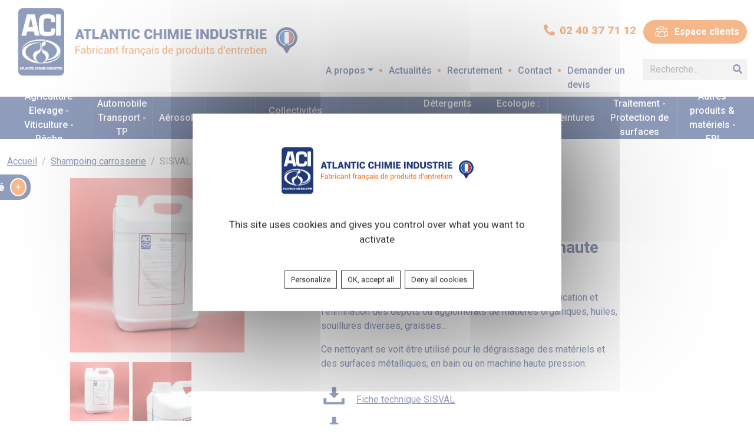

--- FILE ---
content_type: text/html; charset=UTF-8
request_url: https://www.atlantic-chimie-industrie.com/produits-automobile-shampoing-sisval
body_size: 16698
content:
<!DOCTYPE html>
<html lang="fr">

	<head>
				
	<meta charset="utf-8">
	<meta http-equiv="X-UA-Compatible" content="IE=edge">
	<meta name="viewport" content="width=device-width, initial-scale=1, user-scalable=no" />

	<meta name="format-detection" content="telephone=no" />
	<meta name="mobile-web-app-capable" content="yes" />
	<meta name="apple-mobile-web-app-capable" content="yes" />
			<title>SISVAL</title>
		<meta name="mobile-web-app-title" content="SISVAL" />
		<meta name="apple-mobile-web-app-title"
			content="SISVAL">
							<meta name="description" content="SISVAL est un nettoyant dégraissant conçu pour les matériels et surfaces métalliques dans l'industrie, ateliers de rénovation, travaux publics...">
							<meta name="keywords" content="sisval, sis, nettoyant dégraissant, nettoyant alcalin, nettoyant surface métallique, nettoyant matériels, entretien industrie, produit entretien atelier">
				<link rel="apple-touch-icon" sizes="57x57" href="https://www.atlantic-chimie-industrie.com/img/favicon/apple-icon-57x57.png">
	<link rel="apple-touch-icon" sizes="60x60" href="https://www.atlantic-chimie-industrie.com/img/favicon/apple-icon-60x60.png">
	<link rel="apple-touch-icon" sizes="72x72" href="https://www.atlantic-chimie-industrie.com/img/favicon/apple-icon-72x72.png">
	<link rel="apple-touch-icon" sizes="76x76" href="https://www.atlantic-chimie-industrie.com/img/favicon/apple-icon-76x76.png">
	<link rel="apple-touch-icon" sizes="114x114" href="https://www.atlantic-chimie-industrie.com/img/favicon/apple-icon-114x114.png">
	<link rel="apple-touch-icon" sizes="120x120" href="https://www.atlantic-chimie-industrie.com/img/favicon/apple-icon-120x120.png">
	<link rel="apple-touch-icon" sizes="144x144" href="https://www.atlantic-chimie-industrie.com/img/favicon/apple-icon-144x144.png">
	<link rel="apple-touch-icon" sizes="152x152" href="https://www.atlantic-chimie-industrie.com/img/favicon/apple-icon-152x152.png">
	<link rel="apple-touch-icon" sizes="180x180" href="https://www.atlantic-chimie-industrie.com/img/favicon/apple-icon-180x180.png">
	<link rel="icon" type="image/png" sizes="192x192"
		href="https://www.atlantic-chimie-industrie.com/img/favicon/android-icon-192x192.png">
	<link rel="icon" type="image/png" sizes="32x32" href="https://www.atlantic-chimie-industrie.com/img/favicon/favicon-32x32.png">
	<link rel="icon" type="image/png" sizes="96x96" href="https://www.atlantic-chimie-industrie.com/img/favicon/favicon-96x96.png">
	<link rel="icon" type="image/png" sizes="16x16" href="https://www.atlantic-chimie-industrie.com/img/favicon/favicon-16x16.png">
	<link rel="manifest" href="https://www.atlantic-chimie-industrie.com/img/favicon/manifest.json">
	<meta name="msapplication-TileColor" content="#ffffff">
	<meta name="msapplication-TileImage" content="https://www.atlantic-chimie-industrie.com/img/favicon/ms-icon-144x144.png">
	<meta name="theme-color" content="#ffffff">

			<meta name="google-site-verification" content="IcfBy6XYvNVE5rNZUEkkDaDuC8tK5sTNONsXByw0DTk" />
	

	<link rel="preconnect" href="https://fonts.gstatic.com">
	<link href="https://fonts.googleapis.com/css2?family=Roboto:wght@400;500;700;900&display=swap" rel="stylesheet">
	<link rel="stylesheet" type="text/css"
		href="https://cdnjs.cloudflare.com/ajax/libs/font-awesome/5.15.3/css/all.min.css">
	<link rel="stylesheet" type="text/css" href="https://www.atlantic-chimie-industrie.com/dist/app.min.css">
	<link rel="stylesheet" type="text/css" href="https://www.atlantic-chimie-industrie.com/css/style.css">

	<!-- HTML5 shim and Respond.js for IE8 support of HTML5 elements and media queries -->
	<!-- WARNING: Respond.js doesn't work if you view the page via file:// -->
	<!--[if lt IE 9]>
<script src="https://oss.maxcdn.com/html5shiv/3.7.3/html5shiv.min.js"></script>
<script src="https://oss.maxcdn.com/respond/1.4.2/respond.min.js"></script>
<![endif]-->

			<meta property="og:url" content="http://www.atlantic-chimie-industrie.com/produits-automobile-shampoing-sisval" />
		<meta property="og:type" content="website" />
			<meta property="og:title" content="SISVAL" />
				<meta property="og:description" content="SISVAL, par sa forte r&eacute;serve d'alcalinit&eacute;, permet la saponification et l'&eacute;limination des d&eacute;p&ocirc;ts ou agglom&eacute;rats de mati&egrave;res organiques, huiles, souillures diverses, graisses...
Ce nettoyant se voit &ecirc;tre utilis&eacute; pour le d&eacute;graissage des mat&eacute;riels et des surfaces m&eacute;talliques, en bain ou en machine haute pression.&nbsp;" />
				<meta property="og:image" content="https://www.atlantic-chimie-industrie.com/img/logo.svg" />
	
<script type="text/javascript" src="https://www.atlantic-chimie-industrie.com/tarteaucitron/tarteaucitron.js"></script>
<script type="text/javascript">
	tarteaucitron.init({
		"privacyUrl": "https://www.atlantic-chimie-industrie.com/aci-politique-confidentialite", /* Privacy policy url */

		"hashtag": "#tarteaucitron",
		/* Open the panel with this hashtag */
		"cookieName": "tarteaucitron",
		/* Cookie name */

		"orientation": "middle",
		/* Banner position (top - bottom) */

		"groupServices": false,
		/* Group services by category */

		"showAlertSmall": false,
		/* Show the small banner on bottom right */
		"cookieslist": false,
		/* Show the cookie list */

		"closePopup": false,
		/* Show a close X on the banner */

		"showIcon": true,
		/* Show cookie icon to manage cookies */
		//"iconSrc": "", /* Optionnal: URL or base64 encoded image */
		"iconPosition": "BottomRight",
		/* BottomRight, BottomLeft, TopRight and TopLeft */

		"adblocker": false,
		/* Show a Warning if an adblocker is detected */

		"DenyAllCta": true,
		/* Show the deny all button */
		"AcceptAllCta": true,
		/* Show the accept all button when highPrivacy on */
		"highPrivacy": true,
		/* HIGHLY RECOMMANDED Disable auto consent */

		"handleBrowserDNTRequest": false,
		/* If Do Not Track == 1, disallow all */

		"removeCredit": true,
		/* Remove credit link */
		"moreInfoLink": true,
		/* Show more info link */

		"useExternalCss": false,
		/* If false, the tarteaucitron.css file will be loaded */
		"useExternalJs": false,
		/* If false, the tarteaucitron.js file will be loaded */

		//"cookieDomain": ".my-multisite-domaine.fr", /* Shared cookie for multisite */

		"showIcon": false,
		/* Change the default readmore link */
		"readmoreLink": "",
		/* Change the default readmore link */

		"mandatory": true,
		/* Show a message about mandatory cookies */
	});
</script>
<script type="text/javascript">
	tarteaucitron.user.gtagUa = 'G-Q4P2906VHY';
	// tarteaucitron.user.gtagCrossdomain = ['example.com', 'example2.com'];
	tarteaucitron.user.gtagMore = function() { /* add here your optionnal gtag() */ };
	(tarteaucitron.job = tarteaucitron.job || []).push('gtag');
	(tarteaucitron.job = tarteaucitron.job || []).push('analytics');
	tarteaucitron.user.recaptchaapi = '6Lc805AfAAAAAAqC62uqJN20g4pXjbtaBJWVp1gy';
	(tarteaucitron.job = tarteaucitron.job || []).push('recaptcha');
	(tarteaucitron.job = tarteaucitron.job || []).push('facebook');
	(tarteaucitron.job = tarteaucitron.job || []).push('twitter');
</script>
	</head>

	<body>
				<header class="container-fluid">
			
	<div class="container p-0">
		<nav class="navbar navbar-expand-xl p-0 menu">
			<div class="row align-items-start">
				<div class="col-xl-5 col-8 col-sm-9">
					<a class="navbar-brand m-0 d-block" href="https://www.atlantic-chimie-industrie.com/" title="Retour à l'accueil">
						<img src="https://www.atlantic-chimie-industrie.com/media/webp/logo-Atlantic-Chimie-Industrie.webp" alt="Logo ACI"
							title="Retour à l'accueil">
					</a>
				</div>
				<div class="col-4 col-sm-3 d-xl-none text-end">
					<button class="navbar-toggler btn btn-warning" type="button" data-bs-toggle="collapse"
						data-bs-target=".navbar-collapse" aria-controls="navbarSupportedContent" aria-expanded="false"
						aria-label="Toggle navigation">
						<span class="fas fa-bars"></span> Menu
					</button>
				</div>
				<div class="col-xl-7 col-12 collapse navbar-collapse firstHeader" id="navbarSupportedContent">
					<div class="row">
						<div class="col-12 text-end mt-4 no-mt">
															<a href="tel02 40 37 71 12" class="phone me-2"><i
										class="fas fa-phone-alt me-2"></i>02 40 37 71 12</a>
																						<a class="btn btn-warning connexion-header" href="#" data-bs-toggle="modal"
									data-bs-target="#login">Espace clients</a>
													</div>
						<div class="col-12 d-xl-flex mt-3 no-mt">
							<ul class="navbar-nav ms-auto">
																																																															<li class="nav-item dropdown"><a class="nav-link dropdown-toggle" href="#" role="button"
													data-bs-toggle="dropdown" aria-expanded="false">A propos</a>
												<ul class="dropdown-menu" aria-labelledby="dropdownMenuLink">
																																																																					<li>
																<a class="dropdown-item" href="https://www.atlantic-chimie-industrie.com/presentation-entreprise"
																	title="L'entreprise ">L'entreprise </a>
															</li>
																																									
												</ul>
											</li>
																			
																	
								<li class="nav-item dropdown">
									<a class="nav-link" href="https://www.atlantic-chimie-industrie.com/actualites-atlantic-chimie-industrie" title="L'actualité ACI">Actualités</a>
								</li>
								<li class="nav-item dropdown">
									<a class="nav-link" href="https://www.atlantic-chimie-industrie.com/atlantic-chimie-industrie-recrutement" title="ACI Recrute">Recrutement</a>
								</li>
								<li class="nav-item dropdown">
									<a class="nav-link" href="https://www.atlantic-chimie-industrie.com/aci-informations-complementaires-formulaire-contact" title="Contacter ACI">Contact</a>
								</li>
								<li class="nav-item dropdown">
									<a class="nav-link" href="https://www.atlantic-chimie-industrie.com/demande-de-devis" title="Demander un devis">Demander un
										devis</a>
								</li>
																	<li class="nav-item dropdown">
										<form method="POST" action="">
											<div class="spinner-border" role="status"><span class="sr-only">Loading...</span>
											</div>
											<div class="input-group align-items-center" id="SearchContainer">
												<input type="text" name="search" placeholder="Recherche..." id="search"
													class="form-control input_user">
												<div class="input-group-append me-2">
													<i class="fas fa-search"></i>
												</div>
												<ul class="result"></ul>
											</div>
										</form>
									</li>
															</ul>
						</div>
					</div>
				</div>
				<div class="col-12 collapse navbar-collapse">
					<ul class="navbar-nav align-items-center navMetier">
																																																	<li class="nav-item dropdown">
										<a class="nav-link" href="#" role="button" data-bs-toggle="dropdown"
											aria-expanded="false">Agriculture Elevage - Viticulture - Pêche</a>

										<div class="dropdown-menu row w-100" aria-labelledby="dropdownMenuLink">
											<div class="container">
												<div class="row rowContainer">
																																																																																		<div class="col-12 col-xl-5 col-md-6">
																<p class="title">
																	<a href="https://www.atlantic-chimie-industrie.com/categorie-agriculture-elevage" title="Agriculture / Elevage">Agriculture / Elevage</a>
																</p>
																																<div class="mt-1 ms-2 ss-cat">
																																																																																									<a href="https://www.atlantic-chimie-industrie.com/produits-agriculture-elevage-benzo009" title="BENZO 009">BENZO 009</a>
																																																																																																																																																<a href="https://www.atlantic-chimie-industrie.com/produits-agriculture-elevage-catalgnr" title="CATAL GNR">CATAL GNR</a>
																																																																																																																																																<a href="https://www.atlantic-chimie-industrie.com/produits-agriculture-elevage-jadflash" title="JADFLASH">JADFLASH</a>
																																																																																																																																																<a href="https://www.atlantic-chimie-industrie.com/produits-agriculture-elevage-jadlait" title="JADLAIT">JADLAIT</a>
																																																																																																																																																<a href="https://www.atlantic-chimie-industrie.com/produits-agriculture-elevage-f-alcl-nm" title="F-ALCL-NM 148">F-ALCL-NM 148</a>
																																																																																																																																																<a href="https://www.atlantic-chimie-industrie.com/produits-agriculture-elevage-nd-04" title="ND 04">ND 04</a>
																																																																																																																																																																		<a class="see_more" href="https://www.atlantic-chimie-industrie.com/categorie-agriculture-elevage" title="Voir plus">Voir plus</a>
																																																																							
																</div>
															</div>
																																																																																																		<div class="col-12 col-xl-5 col-md-6">
																<p class="title">
																	<a href="https://www.atlantic-chimie-industrie.com/categorie-viticulture" title="Viticulture">Viticulture</a>
																</p>
																																<div class="mt-1 ms-2 ss-cat">
																																																																																									<a href="https://www.atlantic-chimie-industrie.com/produits-agriculture-viticulture-decaviti" title="DECAVITI">DECAVITI</a>
																																																																																																																																																<a href="https://www.atlantic-chimie-industrie.com/produits-agriculture-viticulture-irdex31" title="IRDEX 31">IRDEX 31</a>
																																																																																																																																																<a href="https://www.atlantic-chimie-industrie.com/produits-agriculture-viticulture-irdex34" title="IRDEX 34">IRDEX 34</a>
																																																																																																																																																<a href="https://www.atlantic-chimie-industrie.com/produits-viticulture-irdex-mat" title="IRDEX MAT">IRDEX MAT</a>
																																																																																																																																																<a href="https://www.atlantic-chimie-industrie.com/produits-agriculture-viticulture-netinoxvini" title="NETINOX VINI">NETINOX VINI</a>
																																																																																																																																																<a href="https://www.atlantic-chimie-industrie.com/produits-agriculture-viticulture-vitala" title="VITAL A">VITAL A</a>
																																																																																																																																																																		<a class="see_more" href="https://www.atlantic-chimie-industrie.com/categorie-viticulture" title="Voir plus">Voir plus</a>
																																																																							
																</div>
															</div>
																																																																																																		<div class="col-12 col-xl-5 col-md-6">
																<p class="title">
																	<a href="https://www.atlantic-chimie-industrie.com/categorie-peche" title="Pêche">Pêche</a>
																</p>
																																<div class="mt-1 ms-2 ss-cat">
																																																																																									<a href="https://www.atlantic-chimie-industrie.com/produits-agriculture-peche-acdecapmarine" title="AC DECAP MARINE">AC DECAP MARINE</a>
																																																																																																																																																<a href="https://www.atlantic-chimie-industrie.com/produits-agriculture-peche-batonet" title="BATONET">BATONET</a>
																																																																																																																																																<a href="https://www.atlantic-chimie-industrie.com/produits-agriculture-peche-cp900" title="CP 900">CP 900</a>
																																																																																																																																																<a href="https://www.atlantic-chimie-industrie.com/produits-agriculture-peche-desboisma" title="DESBOIS MA">DESBOIS MA</a>
																																																																																																																																																<a href="https://www.atlantic-chimie-industrie.com/produits-agriculture-peche-desox590" title="DESOX 590">DESOX 590</a>
																																																																																																																																																<a href="https://www.atlantic-chimie-industrie.com/produits-agriculture-peche-dpmulti" title="DP MULTI">DP MULTI</a>
																																																																																																																																																																		<a class="see_more" href="https://www.atlantic-chimie-industrie.com/categorie-peche" title="Voir plus">Voir plus</a>
																																																																																																																																																																																																																																																																																																																																																																																																								
																</div>
															</div>
																																																							
												</div>
											</div>
										</div>
																	
																																														<li class="nav-item dropdown">
										<a class="nav-link" href="#" role="button" data-bs-toggle="dropdown"
											aria-expanded="false">Automobile Transport - TP</a>

										<div class="dropdown-menu row w-100" aria-labelledby="dropdownMenuLink">
											<div class="container">
												<div class="row rowContainer">
																																																																																		<div class="col-12 col-xl-5 col-md-6">
																<p class="title">
																	<a href="https://www.atlantic-chimie-industrie.com/categorie-automobile-liquides-additifs" title="Liquides additifs">Liquides additifs</a>
																</p>
																																<div class="mt-1 ms-2 ss-cat">
																																																																																									<a href="https://www.atlantic-chimie-industrie.com/produits-automobile-liquides-additifs-antigel4s" title="ANTIGEL 4S">ANTIGEL 4S</a>
																																																																																																																																																<a href="https://www.atlantic-chimie-industrie.com/produits-automobile-liquides-additifs-degivraci" title="DEGIVR'ACI">DEGIVR'ACI</a>
																																																																																																																																																<a href="https://www.atlantic-chimie-industrie.com/produits-automobile-liquides-aditifs-frein-filet-fort" title="FREIN FILET FORT">FREIN FILET FORT</a>
																																																																																																																																																<a href="https://www.atlantic-chimie-industrie.com/produits-automobile-liquides-additifs-frein-filet-moyen" title="FREIN FILET MOYEN">FREIN FILET MOYEN</a>
																																																																																																																																																<a href="https://www.atlantic-chimie-industrie.com/produits-automobile-liquides-additifs-lvg1502" title="LVG 1502">LVG 1502</a>
																																																																																																																																																<a href="https://www.atlantic-chimie-industrie.com/produits-automobile-liquides-additifs-naphtol10w40" title="NAPHTOL 10W40">NAPHTOL 10W40</a>
																																																																																																																																																																		<a class="see_more" href="https://www.atlantic-chimie-industrie.com/categorie-automobile-liquides-additifs" title="Voir plus">Voir plus</a>
																																																																																																																																																																																																																																																																																																																																																																																																								
																</div>
															</div>
																																																																																																		<div class="col-12 col-xl-5 col-md-6">
																<p class="title">
																	<a href="https://www.atlantic-chimie-industrie.com/categorie-automobile-shampoing-carrosserie" title="Shampoing carrosserie">Shampoing carrosserie</a>
																</p>
																																<div class="mt-1 ms-2 ss-cat">
																																																																																									<a href="https://www.atlantic-chimie-industrie.com/produits-automobile-shampoing-carnet" title="CARNET">CARNET</a>
																																																																																																																																																<a href="https://www.atlantic-chimie-industrie.com/produits-automobile-shampoing-cleancir" title="CLEANCIR">CLEANCIR</a>
																																																																																																																																																<a href="https://www.atlantic-chimie-industrie.com/produits-automobile-shampoing-dg44-1" title="DG44-1">DG44-1</a>
																																																																																																																																																<a href="https://www.atlantic-chimie-industrie.com/produits-automobile-shampoing-hydrostat" title="HYDROSTAT">HYDROSTAT</a>
																																																																																																																																																<a href="https://www.atlantic-chimie-industrie.com/produits-automobile-shampoing-hydrostateco" title="HYDROSTAT ECO">HYDROSTAT ECO</a>
																																																																																																																																																<a href="https://www.atlantic-chimie-industrie.com/produits-automobile-shampoing-hydronetmouss" title="HYDRONET MOUSS">HYDRONET MOUSS</a>
																																																																																																																																																																		<a class="see_more" href="https://www.atlantic-chimie-industrie.com/categorie-automobile-shampoing-carrosserie" title="Voir plus">Voir plus</a>
																																																																																																																																																																																																																																																																																																																																																																																																																																																																																																																																																																																																																																																																																																																																																																																																																																																																																																																																																																																																																																																																										
																</div>
															</div>
																																																																																																		<div class="col-12 col-xl-5 col-md-6">
																<p class="title">
																	<a href="https://www.atlantic-chimie-industrie.com/categorie-automobile-lubrifiants-graisses" title="Lubrifiants/ graisses">Lubrifiants/ graisses</a>
																</p>
																																<div class="mt-1 ms-2 ss-cat">
																																																																																									<a href="https://www.atlantic-chimie-industrie.com/produits-automobile-lubrifiants-graisses-graisse-bleue" title="GRAISSE BLEUE">GRAISSE BLEUE</a>
																																																																																																																																																<a href="https://www.atlantic-chimie-industrie.com/produits-automobile-lubrifiants-graisses-graisse-blonde" title="GRAISSE BLONDE">GRAISSE BLONDE</a>
																																																																																																																																																<a href="https://www.atlantic-chimie-industrie.com/produits-automobile-lubrifiants-graisses-graisse-cuivre" title="GRAISSE CUIVRE">GRAISSE CUIVRE</a>
																																																																																																																																																<a href="https://www.atlantic-chimie-industrie.com/produits-automobile-lubrifiants-graisses-graisse-mos2" title="GRAISSE MOS2">GRAISSE MOS2</a>
																																																																																									
																</div>
															</div>
																																																							
												</div>
											</div>
										</div>
																	
																																														<li class="nav-item dropdown">
										<a class="nav-link" href="#" role="button" data-bs-toggle="dropdown"
											aria-expanded="false">Aérosols</a>

										<div class="dropdown-menu row w-100" aria-labelledby="dropdownMenuLink">
											<div class="container">
												<div class="row rowContainer">
																																																																																		<div class="col-12 col-xl-5 col-md-6">
																<p class="title">
																	<a href="https://www.atlantic-chimie-industrie.com/categorie-aerosols-decapant-graffitis" title="Décapants graffitis">Décapants graffitis</a>
																</p>
																																<div class="mt-1 ms-2 ss-cat">
																																																																																									<a href="https://www.atlantic-chimie-industrie.com/produits-decapants-graffitis-decapeintm" title="DECAPEINT M">DECAPEINT M</a>
																																																																																																																																																<a href="https://www.atlantic-chimie-industrie.com/produits-decapants-graffitis-netgraff" title="NET GRAFF ">NET GRAFF </a>
																																																																																																																																																<a href="https://www.atlantic-chimie-industrie.com/produits-decapants-graffitis-protectgraffiti" title="PROTECT GRAFFITI">PROTECT GRAFFITI</a>
																																																																																									
																</div>
															</div>
																																																																																																		<div class="col-12 col-xl-5 col-md-6">
																<p class="title">
																	<a href="https://www.atlantic-chimie-industrie.com/categorie-aerosols-degrippants" title="Dégrippants">Dégrippants</a>
																</p>
																																<div class="mt-1 ms-2 ss-cat">
																																																																																									<a href="https://www.atlantic-chimie-industrie.com/produits-aerosols-degrippants-degrip500" title="DEGRIP 500">DEGRIP 500</a>
																																																																																																																																																<a href="https://www.atlantic-chimie-industrie.com/produits-degrippants-degripflon" title="DEGRIPFLON">DEGRIPFLON</a>
																																																																																																																																																<a href="https://www.atlantic-chimie-industrie.com/produits-degrippants-degrippantgivrant" title="DEGRIPPANT GIVRANT">DEGRIPPANT GIVRANT</a>
																																																																																																																																																<a href="https://www.atlantic-chimie-industrie.com/produits-degrippant-gripflon" title="GRIPFLON">GRIPFLON</a>
																																																																																																																																																<a href="https://www.atlantic-chimie-industrie.com/produits-degrippant-teamalim" title="TEAM ALIM">TEAM ALIM</a>
																																																																																																																																																<a href="https://www.atlantic-chimie-industrie.com/produits-degrippant-teambio" title="TEAM BIO ">TEAM BIO </a>
																																																																																																																																																																		<a class="see_more" href="https://www.atlantic-chimie-industrie.com/categorie-aerosols-degrippants" title="Voir plus">Voir plus</a>
																																																																							
																</div>
															</div>
																																																																																																		<div class="col-12 col-xl-5 col-md-6">
																<p class="title">
																	<a href="https://www.atlantic-chimie-industrie.com/categorie-aerosols-destructeurs-d-odeurs" title="Destructeurs d'odeurs">Destructeurs d'odeurs</a>
																</p>
																																<div class="mt-1 ms-2 ss-cat">
																																																																																									<a href="https://www.atlantic-chimie-industrie.com/produits-destructeur-odeurs-bacsport" title="BACSPORT">BACSPORT</a>
																																																																																																																																																<a href="https://www.atlantic-chimie-industrie.com/produits-destructeur-odeurs-bacspray5" title="BAC SPRAY 5">BAC SPRAY 5</a>
																																																																																																																																																<a href="https://www.atlantic-chimie-industrie.com/produits-destructeur-odeurs-bacspray6" title="BAC SPRAY 6">BAC SPRAY 6</a>
																																																																																																																																																<a href="https://www.atlantic-chimie-industrie.com/produits-destructeur-odeurs-bacspray20" title="BAC SPRAY 20">BAC SPRAY 20</a>
																																																																																																																																																<a href="https://www.atlantic-chimie-industrie.com/produits-destructeur-odeurs-climatac" title="CLIMAT AC">CLIMAT AC</a>
																																																																																																																																																<a href="https://www.atlantic-chimie-industrie.com/produits-aerosols-destructeurs-odeurs-flo14" title="FLO 14">FLO 14</a>
																																																																																																																																																																		<a class="see_more" href="https://www.atlantic-chimie-industrie.com/categorie-aerosols-destructeurs-d-odeurs" title="Voir plus">Voir plus</a>
																																																																																																																																																																																																																																																																																													
																</div>
															</div>
																																																																																																		<div class="col-12 col-xl-5 col-md-6">
																<p class="title">
																	<a href="https://www.atlantic-chimie-industrie.com/categorie-aerosols-graisses" title="Graisses">Graisses</a>
																</p>
																																<div class="mt-1 ms-2 ss-cat">
																																																																																									<a href="https://www.atlantic-chimie-industrie.com/produits-graisses-grbat" title="GR BAT">GR BAT</a>
																																																																																																																																																<a href="https://www.atlantic-chimie-industrie.com/produits-graisses-grceramique" title="GR CERAMIQUE">GR CERAMIQUE</a>
																																																																																																																																																<a href="https://www.atlantic-chimie-industrie.com/produits-graisses-grdielec" title="GR DIELEC ">GR DIELEC </a>
																																																																																																																																																<a href="https://www.atlantic-chimie-industrie.com/produits-graisses-grlteflon" title="GR L TEFLON">GR L TEFLON</a>
																																																																																																																																																<a href="https://www.atlantic-chimie-industrie.com/produits-graisses-grmoly" title="GR MOLY">GR MOLY</a>
																																																																																																																																																<a href="https://www.atlantic-chimie-industrie.com/produits-graisses-grsilicone" title="GR SILICONE">GR SILICONE</a>
																																																																																																																																																																		<a class="see_more" href="https://www.atlantic-chimie-industrie.com/categorie-aerosols-graisses" title="Voir plus">Voir plus</a>
																																																																																																																																																																																		
																</div>
															</div>
																																																																																																		<div class="col-12 col-xl-5 col-md-6">
																<p class="title">
																	<a href="https://www.atlantic-chimie-industrie.com/categorie-aerosols-huiles-hydrofuges" title="Huiles/ Hydrofuges">Huiles/ Hydrofuges</a>
																</p>
																																<div class="mt-1 ms-2 ss-cat">
																																																																																									<a href="https://www.atlantic-chimie-industrie.com/produits-aerosols-huiles-hl8" title="HL 8">HL 8</a>
																																																																																																																																																<a href="https://www.atlantic-chimie-industrie.com/produits-aerosols-huiles-hl9" title="HL 9">HL 9</a>
																																																																																																																																																<a href="https://www.atlantic-chimie-industrie.com/produits-aerosols-huiles-hlteflon" title="HL TEFLON">HL TEFLON</a>
																																																																																																																																																<a href="https://www.atlantic-chimie-industrie.com/produits-aerosols-huiles-hydrelec" title="HYDRELEC">HYDRELEC</a>
																																																																																																																																																<a href="https://www.atlantic-chimie-industrie.com/produits-aerosols-huiles-hydroton" title="HYDROTON">HYDROTON</a>
																																																																																																																																																<a href="https://www.atlantic-chimie-industrie.com/produits-aerosols-huiles-hydrofibres" title="HYDRO FIBRES">HYDRO FIBRES</a>
																																																																																									
																</div>
															</div>
																																																																																																		<div class="col-12 col-xl-5 col-md-6">
																<p class="title">
																	<a href="https://www.atlantic-chimie-industrie.com/categorie-aerosols-informatique" title="Informatique">Informatique</a>
																</p>
																																<div class="mt-1 ms-2 ss-cat">
																																																																																									<a href="https://www.atlantic-chimie-industrie.com/produits-aerosols-informatique-brillairgivreur" title="BRILLAIR GIVREUR">BRILLAIR GIVREUR</a>
																																																																																																																																																<a href="https://www.atlantic-chimie-industrie.com/produits-aerosols-informatique-lcdecran" title="LCD ECRAN">LCD ECRAN</a>
																																																																																																																																																<a href="https://www.atlantic-chimie-industrie.com/produits-aerosols-informatique-souffly" title="SOUFFLY">SOUFFLY</a>
																																																																																									
																</div>
															</div>
																																																																																																		<div class="col-12 col-xl-5 col-md-6">
																<p class="title">
																	<a href="https://www.atlantic-chimie-industrie.com/categorie-aerosols-insecticides" title="Insecticides">Insecticides</a>
																</p>
																																<div class="mt-1 ms-2 ss-cat">
																																																																																									<a href="https://www.atlantic-chimie-industrie.com/produits-aerosols-insecticides-flo2" title="FLO 2">FLO 2</a>
																																																																																																																																																<a href="https://www.atlantic-chimie-industrie.com/produits-aerosols-insecticides-ipvr" title="IP VR">IP VR</a>
																																																																																																																																																<a href="https://www.atlantic-chimie-industrie.com/produits-aerosols-insecticides-ipacarien" title="IP ACARIEN ">IP ACARIEN </a>
																																																																																																																																																<a href="https://www.atlantic-chimie-industrie.com/produits-aerosols-insecticides-ippdebitfort" title="IPP DEBIT FORT">IPP DEBIT FORT</a>
																																																																																																																																																<a href="https://www.atlantic-chimie-industrie.com/produits-aerosols-insecticides-ipr" title="IPR">IPR</a>
																																																																																																																																																<a href="https://www.atlantic-chimie-industrie.com/produits-aerosols-insecticides-ipv" title="IPV">IPV</a>
																																																																																																																																																																		<a class="see_more" href="https://www.atlantic-chimie-industrie.com/categorie-aerosols-insecticides" title="Voir plus">Voir plus</a>
																																																																																																																																																																																																																																																																																													
																</div>
															</div>
																																																																																																		<div class="col-12 col-xl-5 col-md-6">
																<p class="title">
																	<a href="https://www.atlantic-chimie-industrie.com/categorie-aerosols-lubrifiants-brillanteurs" title="Lubrifiants, brillanteurs">Lubrifiants, brillanteurs</a>
																</p>
																																<div class="mt-1 ms-2 ss-cat">
																																																																																									<a href="https://www.atlantic-chimie-industrie.com/produits-aerosols-lubrifiants-demsoudur" title="DEM SOUDUR">DEM SOUDUR</a>
																																																																																																																																																<a href="https://www.atlantic-chimie-industrie.com/produits-aerosols-lubrifiants-brillanteurs-demtef" title="DEM TEF">DEM TEF</a>
																																																																																																																																																<a href="https://www.atlantic-chimie-industrie.com/produits-aerosols-lubrifiants-jetorangebio" title="JET ORANGE BIO">JET ORANGE BIO</a>
																																																																																																																																																<a href="https://www.atlantic-chimie-industrie.com/produits-aerosols-lubrifiants-jetorangesanssilicone" title="JET ORANGE SANS SILICONE">JET ORANGE SANS SILICONE</a>
																																																																																																																																																<a href="https://www.atlantic-chimie-industrie.com/produits-aerosols-lubrifiants-jetorangesilicone" title="JET ORANGE SILICONE">JET ORANGE SILICONE</a>
																																																																																																																																																<a href="https://www.atlantic-chimie-industrie.com/produits-aerosols-lubrifiants-jetpneus" title="JET PNEUS">JET PNEUS</a>
																																																																																																																																																																		<a class="see_more" href="https://www.atlantic-chimie-industrie.com/categorie-aerosols-lubrifiants-brillanteurs" title="Voir plus">Voir plus</a>
																																																																																																																																																																																																																																																																																																																																																																																																																																																																																																																																																																																																																																																																																																																																																																																																																																																																																																																																																																																																																																																																																																																																																																																																																																																																																																																																																																																																											
																</div>
															</div>
																																																																																																		<div class="col-12 col-xl-5 col-md-6">
																<p class="title">
																	<a href="https://www.atlantic-chimie-industrie.com/categorie-mousses-nettoyantes" title="Mousses nettoyantes">Mousses nettoyantes</a>
																</p>
																																<div class="mt-1 ms-2 ss-cat">
																																																																																									<a href="https://www.atlantic-chimie-industrie.com/produits-aerosols-mousses-nettoyantes-decapfour" title="DECAPFOUR">DECAPFOUR</a>
																																																																																																																																																<a href="https://www.atlantic-chimie-industrie.com/produits-aerosols-mousses-nettoyantes-dp71" title="DP 71">DP 71</a>
																																																																																																																																																<a href="https://www.atlantic-chimie-industrie.com/produits-aersols-mousses-nettoyantes-eclamouss" title="ECLAMOUSS">ECLAMOUSS</a>
																																																																																																																																																<a href="https://www.atlantic-chimie-industrie.com/produits-aerosols-mousses-nettoyantes-prop2000" title="PROP 2000">PROP 2000</a>
																																																																																																																																																<a href="https://www.atlantic-chimie-industrie.com/produits-aerosols-mousses-nettoyantes-sanytermouss" title="SANYTER MOUSS">SANYTER MOUSS</a>
																																																																																																																																																<a href="https://www.atlantic-chimie-industrie.com/produits-aerosols-mousses-nettoyantes-urgence" title="URGENCE">URGENCE</a>
																																																																																																																																																																		<a class="see_more" href="https://www.atlantic-chimie-industrie.com/categorie-mousses-nettoyantes" title="Voir plus">Voir plus</a>
																																																																																																																																																																																																																																																																																													
																</div>
															</div>
																																																																																																		<div class="col-12 col-xl-5 col-md-6">
																<p class="title">
																	<a href="https://www.atlantic-chimie-industrie.com/categorie-aerosols-peintures" title="Peintures">Peintures</a>
																</p>
																																<div class="mt-1 ms-2 ss-cat">
																																																																																									<a href="https://www.atlantic-chimie-industrie.com/produits-aerosols-peintures-galvamat" title="GALVA ZINC MAT">GALVA ZINC MAT</a>
																																																																																																																																																<a href="https://www.atlantic-chimie-industrie.com/produits-aerosols-peintures-galvazincbrillant" title="GALVA ZINC BRILLANT">GALVA ZINC BRILLANT</a>
																																																																																																																																																<a href="https://www.atlantic-chimie-industrie.com/produits-aerosols-peintures-peintureacrylique" title="PEINTURE ACRYLIQUE DE FINITION">PEINTURE ACRYLIQUE DE FINITION</a>
																																																																																																																																																<a href="https://www.atlantic-chimie-industrie.com/produits-aerosols-peintures-peintureanticorrosion" title="PEINTURE ANTICORROSION">PEINTURE ANTICORROSION</a>
																																																																																																																																																<a href="https://www.atlantic-chimie-industrie.com/produits-aerosols-peintures-peinturehautetemperature" title="PEINTURE HAUTE TEMPERATURE">PEINTURE HAUTE TEMPERATURE</a>
																																																																																																																																																<a href="https://www.atlantic-chimie-industrie.com/produits-aerosols-peintures-tra16ral" title="TR A16 + RAL">TR A16 + RAL</a>
																																																																																																																																																																		<a class="see_more" href="https://www.atlantic-chimie-industrie.com/categorie-aerosols-peintures" title="Voir plus">Voir plus</a>
																																																																																																																																																																																		
																</div>
															</div>
																																																																																																		<div class="col-12 col-xl-5 col-md-6">
																<p class="title">
																	<a href="https://www.atlantic-chimie-industrie.com/categorie-aerosols-solvants" title="Solvants">Solvants</a>
																</p>
																																<div class="mt-1 ms-2 ss-cat">
																																																																																									<a href="https://www.atlantic-chimie-industrie.com/produits-aerosols-solvants-fd6000" title="FD 6000">FD 6000</a>
																																																																																																																																																<a href="https://www.atlantic-chimie-industrie.com/produits-aerosols-solvants-topadhesif2" title="TOP ADHESIF 2">TOP ADHESIF 2</a>
																																																																																																																																																<a href="https://www.atlantic-chimie-industrie.com/produits-aerosols-solvants-topautocol" title="TOP AUTOCOL">TOP AUTOCOL</a>
																																																																																																																																																<a href="https://www.atlantic-chimie-industrie.com/produits-aerosols-solvants-topbio" title="TOP BIO">TOP BIO</a>
																																																																																																																																																<a href="https://www.atlantic-chimie-industrie.com/produits-aerosols-solvants-topcarbu" title="TOP CARBU">TOP CARBU</a>
																																																																																																																																																<a href="https://www.atlantic-chimie-industrie.com/produits-aerosols-solvants-topcg" title="TOP CG">TOP CG</a>
																																																																																																																																																																		<a class="see_more" href="https://www.atlantic-chimie-industrie.com/categorie-aerosols-solvants" title="Voir plus">Voir plus</a>
																																																																																																																																																																																																																																																																																																																																																																																																																																																																																																																																																																																																																																																																																																																																									
																</div>
															</div>
																																																																																																		<div class="col-12 col-xl-5 col-md-6">
																<p class="title">
																	<a href="https://www.atlantic-chimie-industrie.com/produits-aerosols-vitres" title="Vitres">Vitres</a>
																</p>
																																<div class="mt-1 ms-2 ss-cat">
																																																																																									<a href="https://www.atlantic-chimie-industrie.com/produits-aerosols-vitres-carocler" title="CAROCLER">CAROCLER</a>
																																																																																																																																																<a href="https://www.atlantic-chimie-industrie.com/produits-aerosols-vitres-cristalvitre" title="CRISTAL VITRE">CRISTAL VITRE</a>
																																																																																									
																</div>
															</div>
																																																																																																		<div class="col-12 col-xl-5 col-md-6">
																<p class="title">
																	<a href="https://www.atlantic-chimie-industrie.com/produits-aerosols-divers" title="Divers">Divers</a>
																</p>
																																<div class="mt-1 ms-2 ss-cat">
																																																																																									<a href="https://www.atlantic-chimie-industrie.com/produits-aerosols-divers-adhersol40" title="ADHERSOL 40">ADHERSOL 40</a>
																																																																																																																																																<a href="https://www.atlantic-chimie-industrie.com/produits-aerosols-divers-adc83" title="ADC 83">ADC 83</a>
																																																																																																																																																<a href="https://www.atlantic-chimie-industrie.com/produits-aerosols-divers-ad63" title="AD 63">AD 63</a>
																																																																																																																																																<a href="https://www.atlantic-chimie-industrie.com/produits-aerosols-divers-cleanmeuble" title="CLEAN MEUBLE">CLEAN MEUBLE</a>
																																																																																																																																																<a href="https://www.atlantic-chimie-industrie.com/produits-aerosols-divers-colleaci" title="COLLE ACI">COLLE ACI</a>
																																																																																																																																																<a href="https://www.atlantic-chimie-industrie.com/produits-aerosols-divers-collerp" title="COLLE RP">COLLE RP</a>
																																																																																																																																																																		<a class="see_more" href="https://www.atlantic-chimie-industrie.com/produits-aerosols-divers" title="Voir plus">Voir plus</a>
																																																																																																																																																																																																																																																																																																																																																																																																																																																																																																																			
																</div>
															</div>
																																																							
												</div>
											</div>
										</div>
																	
																																														<li class="nav-item dropdown">
										<a class="nav-link" href="#" role="button" data-bs-toggle="dropdown"
											aria-expanded="false">Bâtiment</a>

										<div class="dropdown-menu row w-100" aria-labelledby="dropdownMenuLink">
											<div class="container">
												<div class="row rowContainer">
																																																																																		<div class="col-12 col-xl-5 col-md-6">
																<p class="title">
																	<a href="https://www.atlantic-chimie-industrie.com/categorie-batiment-adhesifs-rubans" title="Adhésifs & rubans">Adhésifs & rubans</a>
																</p>
																																<div class="mt-1 ms-2 ss-cat">
																																																																																									<a href="https://www.atlantic-chimie-industrie.com/produits-batiment-adhesifsrubans-bande-adhesive-cache-vitre-exterieur-bleu" title="BANDE ADHESIVE CACHE VITRE EXTERIEUR BLEUE">BANDE ADHESIVE CACHE VITRE EXTERIEUR BLEUE</a>
																																																																																																																																																<a href="https://www.atlantic-chimie-industrie.com/produits-batiment-adhesifsrubans-bande-adhesive-cache-vitre-interieur-beige" title="BANDE ADHESIVE CACHE VITRE INTERIEUR BEIGE">BANDE ADHESIVE CACHE VITRE INTERIEUR BEIGE</a>
																																																																																																																																																<a href="https://www.atlantic-chimie-industrie.com/produits-batiment-adhesifsrubans-bande-adhesive-double-face" title="BANDE ADHESIVE DOUBLE FACE">BANDE ADHESIVE DOUBLE FACE</a>
																																																																																																																																																<a href="https://www.atlantic-chimie-industrie.com/produits-batiment-adhesifsrubans-bande-adhesive-jaune-striee" title="BANDE ADHESIVE JAUNE STRIEE">BANDE ADHESIVE JAUNE STRIEE</a>
																																																																																																																																																<a href="https://www.atlantic-chimie-industrie.com/produits-batiment-adhesifsrubans-bande-adhesive-orange-lisse" title="BANDE ADHESIVE ORANGE LISSE">BANDE ADHESIVE ORANGE LISSE</a>
																																																																																																																																																<a href="https://www.atlantic-chimie-industrie.com/produits-batiment-adhesifsrubans-bande-adhesive-orange-striee" title="BANDE ADHESIVE ORANGE STRIEE">BANDE ADHESIVE ORANGE STRIEE</a>
																																																																																																																																																																		<a class="see_more" href="https://www.atlantic-chimie-industrie.com/categorie-batiment-adhesifs-rubans" title="Voir plus">Voir plus</a>
																																																																																																																																																																																																																																																																																																																																																																																																																																																																																																																																																																																																																																																																																																																																																																																																																																																																																																																																																															
																</div>
															</div>
																																																																																																		<div class="col-12 col-xl-5 col-md-6">
																<p class="title">
																	<a href="https://www.atlantic-chimie-industrie.com/categorie-batiment-adjuvants" title="Adjuvants">Adjuvants</a>
																</p>
																																<div class="mt-1 ms-2 ss-cat">
																																																																																									<a href="https://www.atlantic-chimie-industrie.com/produits-batiment-adjuvants-accel" title="ACCEL">ACCEL</a>
																																																																																																																																																<a href="https://www.atlantic-chimie-industrie.com/produits-batiment-adjuvants-antigelac" title="ANTIGEL AC">ANTIGEL AC</a>
																																																																																																																																																<a href="https://www.atlantic-chimie-industrie.com/produits-batiment-adjuvants-antigelnapgel" title="ANTIGEL NAPGEL">ANTIGEL NAPGEL</a>
																																																																																																																																																<a href="https://www.atlantic-chimie-industrie.com/produits-batiment-adjuvants-blackmasshydro" title="BLACKMASS HYDRO">BLACKMASS HYDRO</a>
																																																																																																																																																<a href="https://www.atlantic-chimie-industrie.com/produits-batiment-adjuvants-colnet" title="COLNET">COLNET</a>
																																																																																																																																																<a href="https://www.atlantic-chimie-industrie.com/produits-batiment-adjuvants-emulfor" title="EMULFOR">EMULFOR</a>
																																																																																																																																																																		<a class="see_more" href="https://www.atlantic-chimie-industrie.com/categorie-batiment-adjuvants" title="Voir plus">Voir plus</a>
																																																																																																																																																																																																																																																																																																																																																																																																																																																																																																																																																																																																																																																																																																																																									
																</div>
															</div>
																																																																																																		<div class="col-12 col-xl-5 col-md-6">
																<p class="title">
																	<a href="https://www.atlantic-chimie-industrie.com/categorie-batiment-hydrofuges" title="Hydrofuges">Hydrofuges</a>
																</p>
																																<div class="mt-1 ms-2 ss-cat">
																																																																																									<a href="https://www.atlantic-chimie-industrie.com/produits-batiment-hydrofuges-aquaprotect" title="AQUAPROTECT">AQUAPROTECT</a>
																																																																																																																																																<a href="https://www.atlantic-chimie-industrie.com/produits-batiment-hydrofuges-hydroimper" title="HYDRO IMPER">HYDRO IMPER</a>
																																																																																																																																																<a href="https://www.atlantic-chimie-industrie.com/produits-batiment-hydrofuges-hydrobois" title="HYDROBOIS">HYDROBOIS</a>
																																																																																																																																																<a href="https://www.atlantic-chimie-industrie.com/produits-batiment-hydrofuges-hydror51" title="HYDRO R51">HYDRO R51</a>
																																																																																																																																																<a href="https://www.atlantic-chimie-industrie.com/produits-batiment-hydrofuges-hydrostop" title="HYDROSTOP">HYDROSTOP</a>
																																																																																																																																																<a href="https://www.atlantic-chimie-industrie.com/produits-batiment-hydrofuges-solvamur" title="SOLVAMUR">SOLVAMUR</a>
																																																																																									
																</div>
															</div>
																																																																																																		<div class="col-12 col-xl-5 col-md-6">
																<p class="title">
																	<a href="https://www.atlantic-chimie-industrie.com/categorie-batiment-etancheite" title="Produits d'étanchéité">Produits d'étanchéité</a>
																</p>
																																<div class="mt-1 ms-2 ss-cat">
																																																																																									<a href="https://www.atlantic-chimie-industrie.com/produits-batiment-etancheite-atladur" title="ATLADUR">ATLADUR</a>
																																																																																																																																																<a href="https://www.atlantic-chimie-industrie.com/produits-batiment-etancheite-atladurpr" title="ATLADUR PR">ATLADUR PR</a>
																																																																																																																																																<a href="https://www.atlantic-chimie-industrie.com/produits-batiment-etancheite-atlantexmse" title="ATLANTEX MSE">ATLANTEX MSE</a>
																																																																																																																																																<a href="https://www.atlantic-chimie-industrie.com/produits-batiment-etancheite-blackac" title="BLACK AC">BLACK AC</a>
																																																																																																																																																<a href="https://www.atlantic-chimie-industrie.com/produits-batiment-etancheite-blackmastic" title="BLACK MASTIC">BLACK MASTIC</a>
																																																																																																																																																<a href="https://www.atlantic-chimie-industrie.com/produits-batiment-etancheite-cimimper" title="CIMIMPER">CIMIMPER</a>
																																																																																																																																																																		<a class="see_more" href="https://www.atlantic-chimie-industrie.com/categorie-batiment-etancheite" title="Voir plus">Voir plus</a>
																																																																																																																																																																																		
																</div>
															</div>
																																																																																																		<div class="col-12 col-xl-5 col-md-6">
																<p class="title">
																	<a href="https://www.atlantic-chimie-industrie.com/categorie-batiment-traitement-sols-murs" title="Traitement sols & murs">Traitement sols & murs</a>
																</p>
																																<div class="mt-1 ms-2 ss-cat">
																																																																																									<a href="https://www.atlantic-chimie-industrie.com/produits-batiment-traitement-acdecap" title="AC DECAP">AC DECAP</a>
																																																																																																																																																<a href="https://www.atlantic-chimie-industrie.com/produits-batiment-traitement-adhersol42" title="ADHERSOL 42">ADHERSOL 42</a>
																																																																																																																																																<a href="https://www.atlantic-chimie-industrie.com/produits-batiment-traitement-algonet" title="ALGONET">ALGONET</a>
																																																																																																																																																<a href="https://www.atlantic-chimie-industrie.com/produits-batiment-traitement-caromex20" title="CAROMEX 20">CAROMEX 20</a>
																																																																																																																																																<a href="https://www.atlantic-chimie-industrie.com/produits-batiment-traitement-cofranet" title="COFRANET">COFRANET</a>
																																																																																																																																																<a href="https://www.atlantic-chimie-industrie.com/produits-batiment-traitement-decap96" title="DECAP 96">DECAP 96</a>
																																																																																																																																																																		<a class="see_more" href="https://www.atlantic-chimie-industrie.com/categorie-batiment-traitement-sols-murs" title="Voir plus">Voir plus</a>
																																																																																																																																																																																																																																																																																																																																																																																																																																																																																																																																																																																																																																																																																																																																																																																																																																																																																																																																																																																																																																																																										
																</div>
															</div>
																																																							
												</div>
											</div>
										</div>
																	
																																														<li class="nav-item dropdown">
										<a class="nav-link" href="#" role="button" data-bs-toggle="dropdown"
											aria-expanded="false">Collectivités Administrations</a>

										<div class="dropdown-menu row w-100" aria-labelledby="dropdownMenuLink">
											<div class="container">
												<div class="row rowContainer">
																																																																																		<div class="col-12 col-xl-5 col-md-6">
																<p class="title">
																	<a href="https://www.atlantic-chimie-industrie.com/produits-collectivites-administrations-assainissement" title="Assainissement">Assainissement</a>
																</p>
																																<div class="mt-1 ms-2 ss-cat">
																																																																																									<a href="https://www.atlantic-chimie-industrie.com/produits-collectivites-administrations-assainissement-atlantidstation" title="ATLANTID STATION">ATLANTID STATION</a>
																																																																																																																																																<a href="https://www.atlantic-chimie-industrie.com/produits-collectivites-administration-assainissement-atlantid2p" title="ATLANTID 2 P">ATLANTID 2 P</a>
																																																																																																																																																<a href="https://www.atlantic-chimie-industrie.com/produits-collectivites-administrations-assainissement-atlantid2" title="ATLANTID 2">ATLANTID 2</a>
																																																																																																																																																<a href="https://www.atlantic-chimie-industrie.com/produits-collectivite-administrations-assainissement-compactchlore" title="COMPACT'CHLORE">COMPACT'CHLORE</a>
																																																																																																																																																<a href="https://www.atlantic-chimie-industrie.com/produits-collectivites-administrations-assainissement-debouchbio" title="DEBOUCH BIO">DEBOUCH BIO</a>
																																																																																																																																																<a href="https://www.atlantic-chimie-industrie.com/produits-collectivites-administrations-assainissement-erdrebio" title="ERDRE BIO">ERDRE BIO</a>
																																																																																																																																																																		<a class="see_more" href="https://www.atlantic-chimie-industrie.com/produits-collectivites-administrations-assainissement" title="Voir plus">Voir plus</a>
																																																																																																																																																																																																																																																																																																																																																																																																																																																																																																																																																																																																																																																																																																																																																																																																																																																				
																</div>
															</div>
																																																																																																		<div class="col-12 col-xl-5 col-md-6">
																<p class="title">
																	<a href="https://www.atlantic-chimie-industrie.com/categorie-collectivites-administrations-collectivites" title="Collectivités">Collectivités</a>
																</p>
																																<div class="mt-1 ms-2 ss-cat">
																																																																																									<a href="https://www.atlantic-chimie-industrie.com/produits-collectivites-administrations-collectivites-biosable" title="BIOSABLE">BIOSABLE</a>
																																																																																																																																																<a href="https://www.atlantic-chimie-industrie.com/produits-collectivites-administrations-collectivites-caroprop" title="CAROPROP">CAROPROP</a>
																																																																																																																																																<a href="https://www.atlantic-chimie-industrie.com/produits-collectivites-administrations-collectivites-desoxydeplus" title="DESOXYDE PLUS">DESOXYDE PLUS</a>
																																																																																																																																																<a href="https://www.atlantic-chimie-industrie.com/produits-collectivites-administrations-collectivites-detachnet" title="DETACHNET">DETACHNET</a>
																																																																																																																																																<a href="https://www.atlantic-chimie-industrie.com/produits-collectivites-administrations-collectivites-dp71nm" title="DP 71 NM">DP 71 NM</a>
																																																																																																																																																<a href="https://www.atlantic-chimie-industrie.com/produits-collectivites-administration-collectivites-drysecma" title="DRYSEC MA">DRYSEC MA</a>
																																																																																																																																																																		<a class="see_more" href="https://www.atlantic-chimie-industrie.com/categorie-collectivites-administrations-collectivites" title="Voir plus">Voir plus</a>
																																																																																																																																																																																																																																																																																																																																																																																																																																																																																																																																																																																																																																																																																																																																																																																																																																																																																																																																																																																																																																																																																																																																																																																					
																</div>
															</div>
																																																																																																		<div class="col-12 col-xl-5 col-md-6">
																<p class="title">
																	<a href="https://www.atlantic-chimie-industrie.com/produits-collectivites-administrations-essuyage" title="Essuyage">Essuyage</a>
																</p>
																																<div class="mt-1 ms-2 ss-cat">
																																																																																									<a href="https://www.atlantic-chimie-industrie.com/produits-collectivites-administration-essuyage-compactchiff" title="COMPACT'CHIFF">COMPACT'CHIFF</a>
																																																																																																																																																<a href="https://www.atlantic-chimie-industrie.com/produits-collectivites-administration-essuyage-eponge-sublimo" title="EPONGE SUBLIMO">EPONGE SUBLIMO</a>
																																																																																																																																																<a href="https://www.atlantic-chimie-industrie.com/produits-collectivites-administration-essuyage-eponge-soblimum-premium" title="EPONGE SUBLIMUM PREMIUM">EPONGE SUBLIMUM PREMIUM</a>
																																																																																																																																																<a href="https://www.atlantic-chimie-industrie.com/produits-collectivites-administration-essuyage-lingettesacibnd" title="LINGETTES BND">LINGETTES BND</a>
																																																																																																																																																<a href="https://www.atlantic-chimie-industrie.com/produits-collectivites-administration-essuyage-lingetteshandscleanner" title="LINGETTES HANDS CLEANNER">LINGETTES HANDS CLEANNER</a>
																																																																																																																																																<a href="https://www.atlantic-chimie-industrie.com/produits-collectivites-administration-essuyage-lingetteslinka" title="LINGETTES LINKA">LINGETTES LINKA</a>
																																																																																																																																																																		<a class="see_more" href="https://www.atlantic-chimie-industrie.com/produits-collectivites-administrations-essuyage" title="Voir plus">Voir plus</a>
																																																																																																																																																																																		
																</div>
															</div>
																																																																																																		<div class="col-12 col-xl-5 col-md-6">
																<p class="title">
																	<a href="https://www.atlantic-chimie-industrie.com/categorie-collectivites-administrations-hygiene-des-mains" title="Hygiène des mains">Hygiène des mains</a>
																</p>
																																<div class="mt-1 ms-2 ss-cat">
																																																																																									<a href="https://www.atlantic-chimie-industrie.com/produits-collectivites-administration-hygienemain-bk80" title="BK 80">BK 80</a>
																																																																																																																																																<a href="https://www.atlantic-chimie-industrie.com/produits-collectivites-administration-hygienemains-corpolav" title="CORPOLAV">CORPOLAV</a>
																																																																																																																																																<a href="https://www.atlantic-chimie-industrie.com/produits-collectivites-administrations-hygienemains-dermaline" title="DERMALINE">DERMALINE</a>
																																																																																																																																																<a href="https://www.atlantic-chimie-industrie.com/produits-collectivite-administrations-hygiene-mainslavmaindoux" title="LAVMAIN DOUX">LAVMAIN DOUX</a>
																																																																																																																																																<a href="https://www.atlantic-chimie-industrie.com/produits-collectivites-administrations-hygienemains-lavmainfleur" title="LAVMAIN FLEUR">LAVMAIN FLEUR</a>
																																																																																																																																																<a href="https://www.atlantic-chimie-industrie.com/produits-collectivites-administrations-hygiene-mains-lavmainlotion" title="LAVMAIN LOTION">LAVMAIN LOTION</a>
																																																																																																																																																																		<a class="see_more" href="https://www.atlantic-chimie-industrie.com/categorie-collectivites-administrations-hygiene-des-mains" title="Voir plus">Voir plus</a>
																																																																																																																																																																																																																																																																																																																																																																																																																																																																																																																																																																																																																																																																																																																																																																																																																																																																																																																																																																																																																																																																										
																</div>
															</div>
																																																																																																		<div class="col-12 col-xl-5 col-md-6">
																<p class="title">
																	<a href="https://www.atlantic-chimie-industrie.com/categorie-collectivites-administrations-hygiene-linge" title="Hygiène du linge">Hygiène du linge</a>
																</p>
																																<div class="mt-1 ms-2 ss-cat">
																																																																																									<a href="https://www.atlantic-chimie-industrie.com/produits-collectivites-administrations-hygienelinge-florealenzy" title="FLOREAL ENZY">FLOREAL ENZY</a>
																																																																																																																																																<a href="https://www.atlantic-chimie-industrie.com/produits-collectivites-administrations-hygienelinge-florealliquide" title="FLOREAL LIQUIDE">FLOREAL LIQUIDE</a>
																																																																																																																																																<a href="https://www.atlantic-chimie-industrie.com/produits-collectivites-administration-hygiene-linge-florealnoire" title="FLOREAL NOIRE">FLOREAL NOIRE</a>
																																																																																																																																																<a href="https://www.atlantic-chimie-industrie.com/produits-collectivites-administrations-hygienelinge-florealpoudre" title="FLOREAL POUDRE">FLOREAL POUDRE</a>
																																																																																																																																																<a href="https://www.atlantic-chimie-industrie.com/collectivite-assainissement-produits-hygienedulinge-florealsavonmarseille" title="FLOREAL SAVON DE MARSEILLE">FLOREAL SAVON DE MARSEILLE</a>
																																																																																																																																																<a href="https://www.atlantic-chimie-industrie.com/produits-collectivites-administrations-hygienelinge-linge100" title="LINGE 100">LINGE 100</a>
																																																																																																																																																																		<a class="see_more" href="https://www.atlantic-chimie-industrie.com/categorie-collectivites-administrations-hygiene-linge" title="Voir plus">Voir plus</a>
																																																																																																																																																																																		
																</div>
															</div>
																																																																																																		<div class="col-12 col-xl-5 col-md-6">
																<p class="title">
																	<a href="https://www.atlantic-chimie-industrie.com/categorie-collectivites-administrations-hygiene-de-la-vaisselle" title="Hygiène de la vaisselle">Hygiène de la vaisselle</a>
																</p>
																																<div class="mt-1 ms-2 ss-cat">
																																																																																									<a href="https://www.atlantic-chimie-industrie.com/produits-collectivites-administrations-hygienevaisselle-empel" title="EMPEL">EMPEL</a>
																																																																																																																																																<a href="https://www.atlantic-chimie-industrie.com/produits-collectivites-administrations-hygienevaisselle-lv31" title="LV31">LV31</a>
																																																																																																																																																<a href="https://www.atlantic-chimie-industrie.com/produits-collectivites-administrations-hygienevaisselle-verre140" title="VERRE 140">VERRE 140</a>
																																																																																																																																																<a href="https://www.atlantic-chimie-industrie.com/produits-collectivites-administrations-hygienevaisselle-vitoslvmachineliquide" title="VITOS LV MACHINE LIQUIDE">VITOS LV MACHINE LIQUIDE</a>
																																																																																																																																																<a href="https://www.atlantic-chimie-industrie.com/produits-collectivites-administrations-hygienevaisselle-vitoslvmachinepoudre" title="VITOS LV MACHINE POUDRE">VITOS LV MACHINE POUDRE</a>
																																																																																																																																																<a href="https://www.atlantic-chimie-industrie.com/produits-collectivites-administrations-hygienevaisselle-vitoslvmain" title="VITOS LV MAIN">VITOS LV MAIN</a>
																																																																																									
																</div>
															</div>
																																																							
												</div>
											</div>
										</div>
																	
																																														<li class="nav-item dropdown">
										<a class="nav-link" href="#" role="button" data-bs-toggle="dropdown"
											aria-expanded="false">Dégraissants</a>

										<div class="dropdown-menu row w-100" aria-labelledby="dropdownMenuLink">
											<div class="container">
												<div class="row rowContainer">
																																																																																		<div class="col-12 col-xl-5 col-md-6">
																<p class="title">
																	<a href="https://www.atlantic-chimie-industrie.com/categorie-degraissants-acides" title="Acides">Acides</a>
																</p>
																																<div class="mt-1 ms-2 ss-cat">
																																																																																									<a href="https://www.atlantic-chimie-industrie.com/produits-degraissants-acides-algi940" title="ALGI 940">ALGI 940</a>
																																																																																																																																																<a href="https://www.atlantic-chimie-industrie.com/produits-degraissants-acides-decapcuivre" title="DECAP CUIVRE">DECAP CUIVRE</a>
																																																																																																																																																<a href="https://www.atlantic-chimie-industrie.com/produits-degraissants-acides-detartrant28" title="DETARTRANT 28">DETARTRANT 28</a>
																																																																																																																																																<a href="https://www.atlantic-chimie-industrie.com/produits-degraissants-acides-detartrant66" title="DETARTRANT 66">DETARTRANT 66</a>
																																																																																																																																																<a href="https://www.atlantic-chimie-industrie.com/produits-degraissants-acides-detartrant97" title="DETARTRANT 97">DETARTRANT 97</a>
																																																																																																																																																<a href="https://www.atlantic-chimie-industrie.com/produits-degraissants-acides-dpa09" title="DPA 09">DPA 09</a>
																																																																																																																																																																		<a class="see_more" href="https://www.atlantic-chimie-industrie.com/categorie-degraissants-acides" title="Voir plus">Voir plus</a>
																																																																																																																																																																																																																																																																																																																																																																																																																																																																																																																			
																</div>
															</div>
																																																																																																		<div class="col-12 col-xl-5 col-md-6">
																<p class="title">
																	<a href="https://www.atlantic-chimie-industrie.com/categorie-degraissants-alcalins" title="Alcalins">Alcalins</a>
																</p>
																																<div class="mt-1 ms-2 ss-cat">
																																																																																									<a href="https://www.atlantic-chimie-industrie.com/produits-degraissants-alcalins-decapfour" title="DECAPFOUR">DECAPFOUR</a>
																																																																																																																																																<a href="https://www.atlantic-chimie-industrie.com/produits-degraissants-alcalins-decapfourbio" title="DECAPFOUR BIO">DECAPFOUR BIO</a>
																																																																																																																																																<a href="https://www.atlantic-chimie-industrie.com/produits-degraissants-alcalins-friteclean" title="FRITE CLEAN">FRITE CLEAN</a>
																																																																																																																																																<a href="https://www.atlantic-chimie-industrie.com/produits-degraissants-alcalins-md200" title="MD 200">MD 200</a>
																																																																																																																																																<a href="https://www.atlantic-chimie-industrie.com/produits-degraissants-alcalins-pacific" title="PACIFIC">PACIFIC</a>
																																																																																																																																																<a href="https://www.atlantic-chimie-industrie.com/produits-degraissants-alcalins-pirinsert" title="PIRINSERT">PIRINSERT</a>
																																																																																																																																																																		<a class="see_more" href="https://www.atlantic-chimie-industrie.com/categorie-degraissants-alcalins" title="Voir plus">Voir plus</a>
																																																																																																																																																																																																																																																																																																																																																																																																																																																																																																																																																																																																																														
																</div>
															</div>
																																																																																																		<div class="col-12 col-xl-5 col-md-6">
																<p class="title">
																	<a href="https://www.atlantic-chimie-industrie.com/categorie-degraissant-solvantes" title="Solvantés">Solvantés</a>
																</p>
																																<div class="mt-1 ms-2 ss-cat">
																																																																																									<a href="https://www.atlantic-chimie-industrie.com/produits-degraissant-solvantes-degoudronnantac" title="DEGOUDRONNANT AC">DEGOUDRONNANT AC</a>
																																																																																																																																																<a href="https://www.atlantic-chimie-industrie.com/produits-degraissants-solvantes-degoudronnantbio" title="DEGOUDRONNANT BIO">DEGOUDRONNANT BIO</a>
																																																																																																																																																<a href="https://www.atlantic-chimie-industrie.com/produits-degraissants-solvantes-degoudronnantvegetal" title="DEGOUDRONNANT VEGETAL">DEGOUDRONNANT VEGETAL</a>
																																																																																																																																																<a href="https://www.atlantic-chimie-industrie.com/produits-degraissant-solvantes-dilucim" title="DILUCIM">DILUCIM</a>
																																																																																																																																																<a href="https://www.atlantic-chimie-industrie.com/produits-degraissants-solvantes-dispeint" title="DISPEINT">DISPEINT</a>
																																																																																																																																																<a href="https://www.atlantic-chimie-industrie.com/produits-degraissants-solvants-imprimnet" title="IMPRIM NET">IMPRIM NET</a>
																																																																																																																																																																		<a class="see_more" href="https://www.atlantic-chimie-industrie.com/categorie-degraissant-solvantes" title="Voir plus">Voir plus</a>
																																																																																																																																																																																																																																																																																																																																																																																																																																																																																																																																																																																																																														
																</div>
															</div>
																																																																																																		<div class="col-12 col-xl-5 col-md-6">
																<p class="title">
																	<a href="https://www.atlantic-chimie-industrie.com/categorie-degraissants-hydro-degraissants" title="Hydro- dégraissants">Hydro- dégraissants</a>
																</p>
																																<div class="mt-1 ms-2 ss-cat">
																																																																																									<a href="https://www.atlantic-chimie-industrie.com/produits-degraissants-hydro-degraissant-netoil27" title="NET OIL 27">NET OIL 27</a>
																																																																																																																																																<a href="https://www.atlantic-chimie-industrie.com/produits-degraissants-hydrodegraissant-netoilenzy" title="NET OIL ENZY">NET OIL ENZY</a>
																																																																																																																																																<a href="https://www.atlantic-chimie-industrie.com/produits-degraissants-hydro-degraissant-solvabio76" title="SOLVABIO 76">SOLVABIO 76</a>
																																																																																																																																																<a href="https://www.atlantic-chimie-industrie.com/produits-degraissants-hydrodegraissants-solvabio77" title="SOLVABIO 77">SOLVABIO 77</a>
																																																																																									
																</div>
															</div>
																																																							
												</div>
											</div>
										</div>
																	
																																														<li class="nav-item dropdown">
										<a class="nav-link" href="#" role="button" data-bs-toggle="dropdown"
											aria-expanded="false">Détergents Désinfectants Alimentaires</a>

										<div class="dropdown-menu row w-100" aria-labelledby="dropdownMenuLink">
											<div class="container">
												<div class="row rowContainer">
																																																																																		<div class="col-12 col-xl-5 col-md-6">
																<p class="title">
																	<a href="https://www.atlantic-chimie-industrie.com/produits-detergents-desinfectants-alimentaires-tous-les-produits" title="Tous les produits">Tous les produits</a>
																</p>
																																<div class="mt-1 ms-2 ss-cat">
																																																																																									<a href="https://www.atlantic-chimie-industrie.com/produits-detergents-desinfectants-alimentaires-acimousse" title="ACIMOUSSE">ACIMOUSSE</a>
																																																																																																																																																<a href="https://www.atlantic-chimie-industrie.com/produits-detergents-desinfectants-alimentaires-baccide" title="BACCIDE">BACCIDE</a>
																																																																																																																																																<a href="https://www.atlantic-chimie-industrie.com/produits-detergents-desinfectants-alimentaires-bacstar" title="BACSTAR">BACSTAR</a>
																																																																																																																																																<a href="https://www.atlantic-chimie-industrie.com/produits-detergents-desinfectants-alimentaires-bacsung" title="BACSUNG">BACSUNG</a>
																																																																																																																																																<a href="https://www.atlantic-chimie-industrie.com/produits-detergents-desinfectants-alimentaires-bactaci" title="BACTACI">BACTACI</a>
																																																																																																																																																<a href="https://www.atlantic-chimie-industrie.com/produits-detergents-desinfectants-alimentaires-bacterinet" title="BACTERINET">BACTERINET</a>
																																																																																																																																																																		<a class="see_more" href="https://www.atlantic-chimie-industrie.com/produits-detergents-desinfectants-alimentaires-tous-les-produits" title="Voir plus">Voir plus</a>
																																																																																																																																																																																																																																																																																																																																																																																																																																																																																																																																																																																																																														
																</div>
															</div>
																																																							
												</div>
											</div>
										</div>
																	
																																														<li class="nav-item dropdown">
										<a class="nav-link" href="#" role="button" data-bs-toggle="dropdown"
											aria-expanded="false">Ecologie : bio-nettoyants</a>

										<div class="dropdown-menu row w-100" aria-labelledby="dropdownMenuLink">
											<div class="container">
												<div class="row rowContainer">
																																																																																		<div class="col-12 col-xl-5 col-md-6">
																<p class="title">
																	<a href="https://www.atlantic-chimie-industrie.com/categorie-ecologie-destructeur-d-odeurs" title="Destructeur d'odeurs">Destructeur d'odeurs</a>
																</p>
																																<div class="mt-1 ms-2 ss-cat">
																																																																																									<a href="https://www.atlantic-chimie-industrie.com/produits-collectivites-administrations-collectivites-biosanyter" title="BIO SANYTER">BIO SANYTER</a>
																																																																																																																																																<a href="https://www.atlantic-chimie-industrie.com/produits-ecologie-destructeur-bio-sanyther-bloc" title="BIO SANYTER BLOC">BIO SANYTER BLOC</a>
																																																																																																																																																<a href="https://www.atlantic-chimie-industrie.com/produits-ecologie-complements-blocbio" title="BLOC BIO">BLOC BIO</a>
																																																																																																																																																<a href="https://www.atlantic-chimie-industrie.com/produits-ecologie-destructeur-odeurs-desodor" title="DESODOR">DESODOR</a>
																																																																																																																																																<a href="https://www.atlantic-chimie-industrie.com/produits-ecologie-destructeur-odeurs-ecran-urinoir" title="ECRAN URINOIR">ECRAN URINOIR</a>
																																																																																																																																																<a href="https://www.atlantic-chimie-industrie.com/produits-ecologie-destructeur-odeurs-enzym-bio" title="ENZYM BIO THE VERT">ENZYM BIO THE VERT</a>
																																																																																																																																																																		<a class="see_more" href="https://www.atlantic-chimie-industrie.com/categorie-ecologie-destructeur-d-odeurs" title="Voir plus">Voir plus</a>
																																																																																																																																																																																		
																</div>
															</div>
																																																																																																		<div class="col-12 col-xl-5 col-md-6">
																<p class="title">
																	<a href="https://www.atlantic-chimie-industrie.com/categorie-ecologie-gamme-natur" title="Gamme Natur'">Gamme Natur'</a>
																</p>
																																<div class="mt-1 ms-2 ss-cat">
																																																																																									<a href="https://www.atlantic-chimie-industrie.com/produits-ecologie-naturclean" title="NATUR'CLEAN">NATUR'CLEAN</a>
																																																																																																																																																<a href="https://www.atlantic-chimie-industrie.com/produits-ecologie-naturdecap96" title="NATUR'DECAP 96">NATUR'DECAP 96</a>
																																																																																																																																																<a href="https://www.atlantic-chimie-industrie.com/produits-collectivites-administrations-hygienelinge-naturfloreal" title="NATUR'FLOREAL">NATUR'FLOREAL</a>
																																																																																																																																																<a href="https://www.atlantic-chimie-industrie.com/produits-ecologie-naturgold" title="NATUR'GOLD">NATUR'GOLD</a>
																																																																																																																																																<a href="https://www.atlantic-chimie-industrie.com/produits-ecologie-naturhydronet" title="NATUR'HYDRONET">NATUR'HYDRONET</a>
																																																																																																																																																<a href="https://www.atlantic-chimie-industrie.com/produits-ecologie-naturlv-machine" title="NATUR'LV MACHINE">NATUR'LV MACHINE</a>
																																																																																																																																																																		<a class="see_more" href="https://www.atlantic-chimie-industrie.com/categorie-ecologie-gamme-natur" title="Voir plus">Voir plus</a>
																																																																																																																																																																																																																																																																																																																																																																																																																																																																																																																																																																																																																																																																																																																																																																																																																																																																																																																																																															
																</div>
															</div>
																																																																																																		<div class="col-12 col-xl-5 col-md-6">
																<p class="title">
																	<a href="https://www.atlantic-chimie-industrie.com/categorie-ecologie-produits-complementaire-ecologiques" title="Produits complémentaires">Produits complémentaires</a>
																</p>
																																<div class="mt-1 ms-2 ss-cat">
																																																																																									<a href="https://www.atlantic-chimie-industrie.com/produits-ecologie-complements-actibio030" title="ACTIBIO 030">ACTIBIO 030</a>
																																																																																																																																																<a href="https://www.atlantic-chimie-industrie.com/produits-ecologie-complements-actibio460" title="ACTIBIO 460">ACTIBIO 460</a>
																																																																																																																																																<a href="https://www.atlantic-chimie-industrie.com/produits-ecologie-complements-biomedical" title="BIO MEDICAL">BIO MEDICAL</a>
																																																																																																																																																<a href="https://www.atlantic-chimie-industrie.com/produits-ecologie-complements-bloc90" title="BLOC 90">BLOC 90</a>
																																																																																																																																																<a href="https://www.atlantic-chimie-industrie.com/produits-ecologie-complements-decapenzy" title="DECAP ENZY">DECAP ENZY</a>
																																																																																																																																																<a href="https://www.atlantic-chimie-industrie.com/produits-ecologie-complements-dispersantaci" title="DISPERSANT ACI">DISPERSANT ACI</a>
																																																																																																																																																																		<a class="see_more" href="https://www.atlantic-chimie-industrie.com/categorie-ecologie-produits-complementaire-ecologiques" title="Voir plus">Voir plus</a>
																																																																																																																																																																																																																																																																																																																																																																																																																																																																																																																																																																																																																																																																																																																																																																																																																																																				
																</div>
															</div>
																																																							
												</div>
											</div>
										</div>
																	
																																														<li class="nav-item dropdown">
										<a class="nav-link" href="#" role="button" data-bs-toggle="dropdown"
											aria-expanded="false">Peintures</a>

										<div class="dropdown-menu row w-100" aria-labelledby="dropdownMenuLink">
											<div class="container">
												<div class="row rowContainer">
																																																																																		<div class="col-12 col-xl-5 col-md-6">
																<p class="title">
																	<a href="https://www.atlantic-chimie-industrie.com/categorie-peintures-batiment" title="Bâtiment">Bâtiment</a>
																</p>
																																<div class="mt-1 ms-2 ss-cat">
																																																																																									<a href="https://www.atlantic-chimie-industrie.com/produits-peintures-batiment-duracrylmat" title="DURACRYL MAT">DURACRYL MAT</a>
																																																																																																																																																<a href="https://www.atlantic-chimie-industrie.com/produits-peintures-batiment-dxghydrogarnissant" title="DX G- HYDRO GARNISSANT">DX G- HYDRO GARNISSANT</a>
																																																																																									
																</div>
															</div>
																																																																																																		<div class="col-12 col-xl-5 col-md-6">
																<p class="title">
																	<a href="https://www.atlantic-chimie-industrie.com/categorie-peintures-metal" title="Métal">Métal</a>
																</p>
																																<div class="mt-1 ms-2 ss-cat">
																																																																																									<a href="https://www.atlantic-chimie-industrie.com/produits-peintures-metal-dxexpress" title="DX EXPRESS">DX EXPRESS</a>
																																																																																																																																																<a href="https://www.atlantic-chimie-industrie.com/produits-peintures-metal-dxpu" title="DX PU">DX PU</a>
																																																																																																																																																<a href="https://www.atlantic-chimie-industrie.com/produits-peintures-metal-caravelle" title="CARAVELLE">CARAVELLE</a>
																																																																																																																																																<a href="https://www.atlantic-chimie-industrie.com/produits-peintures-metal-primuniversel" title="PRIMUNIVERSEL">PRIMUNIVERSEL</a>
																																																																																																																																																<a href="https://www.atlantic-chimie-industrie.com/produits-peintures-metal-primuniverselhydro" title="PRIMUNIVERSEL HYDRO">PRIMUNIVERSEL HYDRO</a>
																																																																																																																																																<a href="https://www.atlantic-chimie-industrie.com/produits-peintures-metal-technigalva" title="TECHNIGALVA">TECHNIGALVA</a>
																																																																																																																																																																		<a class="see_more" href="https://www.atlantic-chimie-industrie.com/categorie-peintures-metal" title="Voir plus">Voir plus</a>
																																																																																																																																																																																																																																																																																																																																																																																																								
																</div>
															</div>
																																																																																																		<div class="col-12 col-xl-5 col-md-6">
																<p class="title">
																	<a href="https://www.atlantic-chimie-industrie.com/categorie-peintures-sol" title="Sol">Sol</a>
																</p>
																																<div class="mt-1 ms-2 ss-cat">
																																																																																									<a href="https://www.atlantic-chimie-industrie.com/produits-peintures-sol-biosol" title="BI-O-SOL">BI-O-SOL</a>
																																																																																																																																																<a href="https://www.atlantic-chimie-industrie.com/produits-peintures-sol-dxsol" title="DX SOL">DX SOL</a>
																																																																																																																																																<a href="https://www.atlantic-chimie-industrie.com/produits-peintures-sol-dxsolfast" title="DX SOL FAST">DX SOL FAST</a>
																																																																																																																																																<a href="https://www.atlantic-chimie-industrie.com/produits-peintures-sol-dxsolhydro" title="DX SOL HYDRO">DX SOL HYDRO</a>
																																																																																																																																																<a href="https://www.atlantic-chimie-industrie.com/produits-peintures-sol-mortisolpox" title="MORTISOLPOX">MORTISOLPOX</a>
																																																																																																																																																<a href="https://www.atlantic-chimie-industrie.com/produits-peintures-sol-planikaprimand" title="PLANIKA PRIM +">PLANIKA PRIM +</a>
																																																																																									
																</div>
															</div>
																																																																																																		<div class="col-12 col-xl-5 col-md-6">
																<p class="title">
																	<a href="https://www.atlantic-chimie-industrie.com/categorie-peintures-signalisation-routiere" title="Signalisation routière">Signalisation routière</a>
																</p>
																																<div class="mt-1 ms-2 ss-cat">
																																																																																									<a href="https://www.atlantic-chimie-industrie.com/produits-peintures-signalisation-routiere-urbaci" title="URBACI">URBACI</a>
																																																																																																																																																<a href="https://www.atlantic-chimie-industrie.com/produits-peintures-signalisation-routiere-urbaecocolor" title="URBA ECO COLOR">URBA ECO COLOR</a>
																																																																																																																																																<a href="https://www.atlantic-chimie-industrie.com/produits-peintures-signalisation-routiere-urbaka" title="URBAKA">URBAKA</a>
																																																																																									
																</div>
															</div>
																																																																																																		<div class="col-12 col-xl-5 col-md-6">
																<p class="title">
																	<a href="https://www.atlantic-chimie-industrie.com/categorie-peintures-decapants-anti-graffitis" title="Décapants- Anti graffitis">Décapants- Anti graffitis</a>
																</p>
																																<div class="mt-1 ms-2 ss-cat">
																																																																																									<a href="https://www.atlantic-chimie-industrie.com/produits-peintures-decapants-decapcire" title="DECAP CIRE">DECAP CIRE</a>
																																																																																																																																																<a href="https://www.atlantic-chimie-industrie.com/produits-peintures-decapants-decapgrafiti" title="DECAP GRAFFITI">DECAP GRAFFITI</a>
																																																																																																																																																<a href="https://www.atlantic-chimie-industrie.com/produits-peintures-decapants-decapeint" title="DECAPEINT">DECAPEINT</a>
																																																																																																																																																<a href="https://www.atlantic-chimie-industrie.com/produits-peintures-decapants-antigraffitis-decoltap" title="DECOLTAP">DECOLTAP</a>
																																																																																																																																																<a href="https://www.atlantic-chimie-industrie.com/produits-peintures-decapants-antigraffitis-degrafbio" title="DEGRAFBIO">DEGRAFBIO</a>
																																																																																																																																																<a href="https://www.atlantic-chimie-industrie.com/produits-aerosols-decapants-graffitis-protect-graffiti" title="PROTECT GRAFFITI">PROTECT GRAFFITI</a>
																																																																																									
																</div>
															</div>
																																																																																																		<div class="col-12 col-xl-5 col-md-6">
																<p class="title">
																	<a href="https://www.atlantic-chimie-industrie.com/categorie-peintures-vernis" title="Vernis">Vernis</a>
																</p>
																																<div class="mt-1 ms-2 ss-cat">
																																																																																									<a href="https://www.atlantic-chimie-industrie.com/produits-peintures-vernis-vernisantiderapant" title="VERNIS ANTIDERAPANT ">VERNIS ANTIDERAPANT </a>
																																																																																																																																																<a href="https://www.atlantic-chimie-industrie.com/produits-peintures-vernis-vernismermontagne" title="VERNIS MER ET MONTAGNE">VERNIS MER ET MONTAGNE</a>
																																																																																																																																																<a href="https://www.atlantic-chimie-industrie.com/produits-peintures-vernis-vitrificateursolbeton" title="VITRIFICATEUR SOL BETON">VITRIFICATEUR SOL BETON</a>
																																																																																																																																																<a href="https://www.atlantic-chimie-industrie.com/produits-peintures-vernis-xoclean" title="XO CLEAN">XO CLEAN</a>
																																																																																									
																</div>
															</div>
																																																							
												</div>
											</div>
										</div>
																	
																																														<li class="nav-item dropdown">
										<a class="nav-link" href="#" role="button" data-bs-toggle="dropdown"
											aria-expanded="false">Traitement - Protection de surfaces</a>

										<div class="dropdown-menu row w-100" aria-labelledby="dropdownMenuLink">
											<div class="container">
												<div class="row rowContainer">
																																																																																		<div class="col-12 col-xl-5 col-md-6">
																<p class="title">
																	<a href="https://www.atlantic-chimie-industrie.com/categorie-traitement-protection-surface-bois" title="Bois">Bois</a>
																</p>
																																<div class="mt-1 ms-2 ss-cat">
																																																																																									<a href="https://www.atlantic-chimie-industrie.com/produits-traitement-bois-desbois" title="DESBOIS">DESBOIS</a>
																																																																																																																																																<a href="https://www.atlantic-chimie-industrie.com/produits-traitement-bois-hpbois" title="HP BOIS">HP BOIS</a>
																																																																																																																																																<a href="https://www.atlantic-chimie-industrie.com/produits-traitement-bois-protectac" title="PROTEC AC">PROTEC AC</a>
																																																																																																																																																<a href="https://www.atlantic-chimie-industrie.com/produits-traitement-protection-surfaces-bois-satolas" title="SATOLAS">SATOLAS</a>
																																																																																									
																</div>
															</div>
																																																																																																		<div class="col-12 col-xl-5 col-md-6">
																<p class="title">
																	<a href="https://www.atlantic-chimie-industrie.com/categorie-traitement-protection-surface-metal" title="Métal">Métal</a>
																</p>
																																<div class="mt-1 ms-2 ss-cat">
																																																																																									<a href="https://www.atlantic-chimie-industrie.com/produits-traitement-metal-cuivrex" title="CUIVREX">CUIVREX</a>
																																																																																																																																																<a href="https://www.atlantic-chimie-industrie.com/produits-traitement-metal-degraisvap" title="DEGRAISVAP">DEGRAISVAP</a>
																																																																																																																																																<a href="https://www.atlantic-chimie-industrie.com/produits-traitement-metal-dissibou" title="DISSIBOU">DISSIBOU</a>
																																																																																																																																																<a href="https://www.atlantic-chimie-industrie.com/produits-traitement-metal-dpa013" title="DPA 013">DPA 013</a>
																																																																																																																																																<a href="https://www.atlantic-chimie-industrie.com/produits-traitement-metal-hexo40" title="HEXO 40">HEXO 40</a>
																																																																																																																																																<a href="https://www.atlantic-chimie-industrie.com/produits-traitement-metal-hexo44" title="HEXO 44">HEXO 44</a>
																																																																																																																																																																		<a class="see_more" href="https://www.atlantic-chimie-industrie.com/categorie-traitement-protection-surface-metal" title="Voir plus">Voir plus</a>
																																																																																																																																																																																																																																																																																																																																																																																																																																																																																																																																																																																																																																																																																																																																									
																</div>
															</div>
																																																																																																		<div class="col-12 col-xl-5 col-md-6">
																<p class="title">
																	<a href="https://www.atlantic-chimie-industrie.com/categorie-traitement-protection-surface-sol" title="Sol">Sol</a>
																</p>
																																<div class="mt-1 ms-2 ss-cat">
																																																																																									<a href="https://www.atlantic-chimie-industrie.com/produits-traitement-sol-carotal" title="CAROTAL">CAROTAL</a>
																																																																																																																																																<a href="https://www.atlantic-chimie-industrie.com/produits-traitement-sol-decaphand" title="DECAP HAND">DECAP HAND</a>
																																																																																																																																																<a href="https://www.atlantic-chimie-industrie.com/produits-traitement-sol-dimage" title="DIMAGE">DIMAGE</a>
																																																																																																																																																<a href="https://www.atlantic-chimie-industrie.com/produits-traitement-sol-hydronetsol" title="HYDRONET SOL">HYDRONET SOL</a>
																																																																																																																																																<a href="https://www.atlantic-chimie-industrie.com/produits-traitement-sol-propsol" title="PROPSOL">PROPSOL</a>
																																																																																																																																																<a href="https://www.atlantic-chimie-industrie.com/produits-traitement-sol-ravissol" title="RAVISSOL">RAVISSOL</a>
																																																																																																																																																																		<a class="see_more" href="https://www.atlantic-chimie-industrie.com/categorie-traitement-protection-surface-sol" title="Voir plus">Voir plus</a>
																																																																							
																</div>
															</div>
																																																							
												</div>
											</div>
										</div>
																	
																																														<li class="nav-item dropdown">
										<a class="nav-link" href="#" role="button" data-bs-toggle="dropdown"
											aria-expanded="false">Autres produits & matériels - EPI</a>

										<div class="dropdown-menu row w-100" aria-labelledby="dropdownMenuLink">
											<div class="container">
												<div class="row rowContainer">
																																																																																		<div class="col-12 col-xl-5 col-md-6">
																<p class="title">
																	<a href="https://www.atlantic-chimie-industrie.com/categorie-autres-materiels" title="Matériels">Matériels</a>
																</p>
																																<div class="mt-1 ms-2 ss-cat">
																																																																																									<a href="https://www.atlantic-chimie-industrie.com/produits-autres-produits-materiels-canonmousse" title="CANON A MOUSSE">CANON A MOUSSE</a>
																																																																																																																																																<a href="https://www.atlantic-chimie-industrie.com/produits-autres-produits-materiels-centralenettoyage" title="CENTRALE DE NETTOYAGE">CENTRALE DE NETTOYAGE</a>
																																																																																																																																																<a href="https://www.atlantic-chimie-industrie.com/produits-materiels-diffuseur-electrique" title="DIFFUSEUR ELECTRIQUE">DIFFUSEUR ELECTRIQUE</a>
																																																																																																																																																<a href="https://www.atlantic-chimie-industrie.com/produits-autres-produits-materiels-distributeur-savon-poudre" title="DISTRIBUTEUR SAVON POUDRE">DISTRIBUTEUR SAVON POUDRE</a>
																																																																																																																																																<a href="https://www.atlantic-chimie-industrie.com/produits-autres-produits-materiels-distributeursavongel" title="DISTRIBUTEUR SAVON GEL">DISTRIBUTEUR SAVON GEL</a>
																																																																																																																																																<a href="https://www.atlantic-chimie-industrie.com/produits-autres-produits-materiels-distributeursavoncartouche" title="DISTRIBUTEUR SAVON CARTOUCHE">DISTRIBUTEUR SAVON CARTOUCHE</a>
																																																																																									
																</div>
															</div>
																																																																																																		<div class="col-12 col-xl-5 col-md-6">
																<p class="title">
																	<a href="https://www.atlantic-chimie-industrie.com/categorie-autres-produits-complementaires" title="Produits complémentaires">Produits complémentaires</a>
																</p>
																																<div class="mt-1 ms-2 ss-cat">
																																																																																									<a href="https://www.atlantic-chimie-industrie.com/produits-produits-complementaires-acisech" title="ACI SECH">ACI SECH</a>
																																																																																																																																																<a href="https://www.atlantic-chimie-industrie.com/produits-autres-produits-produits-complementaires-adhbitume" title="ADH BITUME">ADH BITUME</a>
																																																																																																																																																<a href="https://www.atlantic-chimie-industrie.com/produits-autres-produits-complementaires-antiadherent921" title="ANTI ADHERENT 921">ANTI ADHERENT 921</a>
																																																																																																																																																<a href="https://www.atlantic-chimie-industrie.com/produits-autres-produits-produits-complementaires-cuivrinox" title="CUIVRINOX">CUIVRINOX</a>
																																																																																																																																																<a href="https://www.atlantic-chimie-industrie.com/produits-autres-produits-complementaires-da75" title="DA 75">DA 75</a>
																																																																																																																																																<a href="https://www.atlantic-chimie-industrie.com/produits-autres-produits-produits-complementaires-db40" title="DB 40">DB 40</a>
																																																																																																																																																																		<a class="see_more" href="https://www.atlantic-chimie-industrie.com/categorie-autres-produits-complementaires" title="Voir plus">Voir plus</a>
																																																																																																																																																																																																																																																																																																																																																																																																																																																																																																																																																																																																																																																																																																																																																																																																																																																																																																																																																																																																																																																																																																																																																																																																																																																																																																																																																																																																											
																</div>
															</div>
																																																																																																		<div class="col-12 col-xl-5 col-md-6">
																<p class="title">
																	<a href="https://www.atlantic-chimie-industrie.com/categorie-autres-protection" title="Protection">Protection</a>
																</p>
																																<div class="mt-1 ms-2 ss-cat">
																																																																																									<a href="https://www.atlantic-chimie-industrie.com/produits-autres-protection-gants-enduction-nitrile" title="GANTS ENDUCTION NITRILE">GANTS ENDUCTION NITRILE</a>
																																																																																																																																																<a href="https://www.atlantic-chimie-industrie.com/produits-autres-protection-gants-menage" title="GANTS MENAGE">GANTS MENAGE</a>
																																																																																																																																																<a href="https://www.atlantic-chimie-industrie.com/produits-autres-protection-gants-nitrile-non-poudre" title="GANTS NITRILE NON POUDRE">GANTS NITRILE NON POUDRE</a>
																																																																																																																																																<a href="https://www.atlantic-chimie-industrie.com/produits-autres-protection-gants-showa-451" title="GANTS SHOWA 451">GANTS SHOWA 451</a>
																																																																																																																																																<a href="https://www.atlantic-chimie-industrie.com/produits-autres-protection-gants-showa-772" title="GANTS SHOWA 772">GANTS SHOWA 772</a>
																																																																																																																																																<a href="https://www.atlantic-chimie-industrie.com/produits-autres-protection-gants-showa-orange" title="GANTS SHOWA ORANGE">GANTS SHOWA ORANGE</a>
																																																																																																																																																																		<a class="see_more" href="https://www.atlantic-chimie-industrie.com/categorie-autres-protection" title="Voir plus">Voir plus</a>
																																																																							
																</div>
															</div>
																																																																																																		<div class="col-12 col-xl-5 col-md-6">
																<p class="title">
																	<a href="https://www.atlantic-chimie-industrie.com/categorie-autres-raticides" title="Raticides">Raticides</a>
																</p>
																																<div class="mt-1 ms-2 ss-cat">
																																																																																									<a href="https://www.atlantic-chimie-industrie.com/produits-autres-produits-raticides-nyna-d-and-ble" title="NYNA D + BLE">NYNA D + BLE</a>
																																																																																																																																																<a href="https://www.atlantic-chimie-industrie.com/produits-autres-raticide-nynadandblocp" title="NYNA D + BLOC P">NYNA D + BLOC P</a>
																																																																																																																																																<a href="https://www.atlantic-chimie-industrie.com/produits-autres-produits-raticides-patappat" title="PAT'APPAT">PAT'APPAT</a>
																																																																																									
																</div>
															</div>
																																																							
												</div>
											</div>
										</div>
																	
															
					</ul>
				</div>
			</div>
		</nav>
	</div>

					</header>
		<div class="position-fixed fixedButton input_menu">
			<a href="#" role="button" id="dropdownMenuLink" data-bs-toggle="dropdown" aria-expanded="false"
				class="btn btn-primary">Votre secteur
				d'activité</a>
				<ul class="dropdown-menu" aria-labelledby="dropdownMenuLink">
																																					<li>
									<a class="dropdown-item" href="https://www.atlantic-chimie-industrie.com/secteur-agriculture-elevage-viticulture-peche" title="Agriculture Elevage - Viticulture - Pêche">Agriculture Elevage - Viticulture - Pêche</a>
								</li>
																																																			<li>
									<a class="dropdown-item" href="https://www.atlantic-chimie-industrie.com/secteur-automobile-transport-tp" title="Automobile Transport - TP">Automobile Transport - TP</a>
								</li>
																																																																																							<li>
									<a class="dropdown-item" href="https://www.atlantic-chimie-industrie.com/secteur-batiment" title="Bâtiment">Bâtiment</a>
								</li>
																																																			<li>
									<a class="dropdown-item" href="https://www.atlantic-chimie-industrie.com/secteur-collectivites-administrations" title="Collectivités Administrations">Collectivités Administrations</a>
								</li>
																																																																																																																																																																																																																																																
				</ul>
			</div>
			<main>
					
					
	<section class="py-3">
		<div class="container">
			<nav aria-label="breadcrumb">
	<ol class="breadcrumb">
		<li class="breadcrumb-item">
			<a href="https://www.atlantic-chimie-industrie.com/" title="Retour à l'accueil">Accueil</a>
		</li>
									<li class="breadcrumb-item">
											<a href="https://www.atlantic-chimie-industrie.com/categorie-automobile-shampoing-carrosserie" title="Shampoing carrosserie">Shampoing carrosserie</a>
									</li>
							<li class="breadcrumb-item active" aria-current="page">SISVAL</li>
	</ol>
</nav>
			<div class="row">
														<div class="col-12 col-md-6 col-xl-3 offset-xl-1 gallery">
						<div class="zoom-left">
							<div class="zoomWrapper">
								<img class="img-fluid" id="zoom_03" src="https://www.atlantic-chimie-industrie.com/media/webp/360_360-SISVAL_.webp"
									data-zoom-image="https://www.atlantic-chimie-industrie.com/media/webp/800_800-SISVAL_.webp">
							</div>
							<div id="gallery_01" class="mt-3 row">
																	<a href="#" class="elevatezoom-gallery col-md-4 mb-2" data-image="https://www.atlantic-chimie-industrie.com/media/webp/360_360-SISVAL_.webp"
										data-zoom-image="https://www.atlantic-chimie-industrie.com/media/webp/800_800-SISVAL_.webp">
										<img src="https://www.atlantic-chimie-industrie.com/media/webp/360_360-SISVAL_.webp" width="100">
									</a>
																	<a href="#" class="elevatezoom-gallery col-md-4 mb-2" data-image="https://www.atlantic-chimie-industrie.com/media/webp/360_360-SISVAL_BOUCHON_.webp"
										data-zoom-image="https://www.atlantic-chimie-industrie.com/media/webp/800_800-SISVAL_BOUCHON_.webp">
										<img src="https://www.atlantic-chimie-industrie.com/media/webp/360_360-SISVAL_BOUCHON_.webp" width="100">
									</a>
															</div>
						</div>
					</div>
								<div class="col-12 col-md-6 col-xl-5 offset-xl-1">
					<h1 class="mt-5">SISVAL</h1>
											<h2>Nettoyant dégraissant alcalin à haute performance</h2>
																<div class="description my-4">
							<p>SISVAL, par sa forte r&eacute;serve d'alcalinit&eacute;, permet la saponification et l'&eacute;limination des d&eacute;p&ocirc;ts ou agglom&eacute;rats de mati&egrave;res organiques, huiles, souillures diverses, graisses...</p>
<p>Ce nettoyant se voit &ecirc;tre utilis&eacute; pour le d&eacute;graissage des mat&eacute;riels et des surfaces m&eacute;talliques, en bain ou en machine haute pression.&nbsp;</p>
						</div>
										<div class="d-flex align-items-center">
																	</div>
											<div class="dl">
																																										<a href="https://www.atlantic-chimie-industrie.com/media/document/V.SISVAL .pdf" target="_blank" 											title="Fiche technique SISVAL" >Fiche technique SISVAL
										</a>
																																																																		<a href="https://www.atlantic-chimie-industrie.com/media/document/FDS SISVAL.pdf" target="_blank" 											title="Fiche de sécurité SISVAL" 										data-bs-toggle="modal" data-bs-target="#login" >Fiche de sécurité SISVAL
									</a>
																										</div>
											</div>
							<div class="col-12 col-xl-8 offset-xl-2 mt-5">
					<hr />
											<h2>Conditionnement</h2>
																<div class="description my-4">
							<p>Disponible en bidon de 5L ou 30L</p>
						</div>
										<div class="text-end">
																	</div>
					<hr />
				</div>
					</div>
	</div>
</section>
																																																																																					
																																																																																																																				<section class="py-3">
									<div class="container">
										<div class="row">
											<h2>Produits associés</h2>
											<div class="col-12">
												<div class="row g-3 listing text-center">
																								<a href="https://www.atlantic-chimie-industrie.com/produits-automobile-shampoing-carnet" class="col-12 col-md-4 col-xl-2">
													<div class="card">
																																												<div class="thumbnail">
																<img src="https://www.atlantic-chimie-industrie.com/media/webp/800_800-CARNET_.webp" alt="CARNET_" title="CARNET_"
																	class="w-100">
															</div>
																												<h2>CARNET</h2>
														
													</div>
												</a>
																																																																																		<a href="https://www.atlantic-chimie-industrie.com/produits-automobile-shampoing-cleancir" class="col-12 col-md-4 col-xl-2">
													<div class="card">
																																												<div class="thumbnail">
																<img src="https://www.atlantic-chimie-industrie.com/media/webp/800_800-CLEANCIR_.webp" alt="CLEANCIR_" title="CLEANCIR_"
																	class="w-100">
															</div>
																												<h2>CLEANCIR</h2>
														
													</div>
												</a>
																																																																																		<a href="https://www.atlantic-chimie-industrie.com/produits-automobile-shampoing-dg44-1" class="col-12 col-md-4 col-xl-2">
													<div class="card">
																																												<div class="thumbnail">
																<img src="https://www.atlantic-chimie-industrie.com/media/webp/800_800-DG441_.webp" alt="DG441_" title="DG441_"
																	class="w-100">
															</div>
																												<h2>DG44-1</h2>
														
													</div>
												</a>
																																																																																		<a href="https://www.atlantic-chimie-industrie.com/produits-automobile-shampoing-hydrostat" class="col-12 col-md-4 col-xl-2">
													<div class="card">
																																												<div class="thumbnail">
																<img src="https://www.atlantic-chimie-industrie.com/media/webp/800_800-HYDROSTAT_.webp" alt="HYDROSTAT_" title="HYDROSTAT_"
																	class="w-100">
															</div>
																												<h2>HYDROSTAT</h2>
														
													</div>
												</a>
																																																																																		<a href="https://www.atlantic-chimie-industrie.com/produits-automobile-shampoing-hydrostateco" class="col-12 col-md-4 col-xl-2">
													<div class="card">
																																												<div class="thumbnail">
																<img src="https://www.atlantic-chimie-industrie.com/media/webp/800_800-HYDROSTAT_ECO_.webp" alt="HYDROSTAT_ECO_" title="HYDROSTAT_ECO_"
																	class="w-100">
															</div>
																												<h2>HYDROSTAT ECO</h2>
														
													</div>
												</a>
																																																																																		<a href="https://www.atlantic-chimie-industrie.com/produits-automobile-shampoing-hydronetmouss" class="col-12 col-md-4 col-xl-2">
													<div class="card">
																																												<div class="thumbnail">
																<img src="https://www.atlantic-chimie-industrie.com/media/webp/800_800-HYDRONET_MOUSS_.webp" alt="HYDRONET_MOUSS_" title="HYDRONET_MOUSS_"
																	class="w-100">
															</div>
																												<h2>HYDRONET MOUSS</h2>
														
													</div>
												</a>
																																																																																		<a href="https://www.atlantic-chimie-industrie.com/produits-automobile-shampoing-mistralplus" class="col-12 col-md-4 col-xl-2">
													<div class="card">
																																												<div class="thumbnail">
																<img src="https://www.atlantic-chimie-industrie.com/media/webp/800_800-MISTRAL_PLUS_.webp" alt="MISTRAL_PLUS_" title="MISTRAL_PLUS_"
																	class="w-100">
															</div>
																												<h2>MISTRAL PLUS</h2>
														
													</div>
												</a>
																																																																																		<a href="https://www.atlantic-chimie-industrie.com/produits-automobile-shampoing-mistraltpl" class="col-12 col-md-4 col-xl-2">
													<div class="card">
																																												<div class="thumbnail">
																<img src="https://www.atlantic-chimie-industrie.com/media/webp/800_800-MISTRAL_TPL_.webp" alt="MISTRAL_TPL_" title="MISTRAL_TPL_"
																	class="w-100">
															</div>
																												<h2>MISTRAL TPL</h2>
														
													</div>
												</a>
																																																																																		<a href="https://www.atlantic-chimie-industrie.com/produits-automobile-shampoing-netalu" class="col-12 col-md-4 col-xl-2">
													<div class="card">
																																												<div class="thumbnail">
																<img src="https://www.atlantic-chimie-industrie.com/media/webp/800_800-NET_ALU_.webp" alt="NET_ALU_" title="NET_ALU_"
																	class="w-100">
															</div>
																												<h2>NET ALU</h2>
														
													</div>
												</a>
																																																																																		<a href="https://www.atlantic-chimie-industrie.com/produits-automobile-shampoing-netalu92" class="col-12 col-md-4 col-xl-2">
													<div class="card">
																												<h2>NET ALU 92</h2>
														
													</div>
												</a>
																																																																																		<a href="https://www.atlantic-chimie-industrie.com/produits-automobile-transport-shampoing-rainalu" class="col-12 col-md-4 col-xl-2">
													<div class="card">
																																												<div class="thumbnail">
																<img src="https://www.atlantic-chimie-industrie.com/media/webp/800_800-RAIN_ALU_.webp" alt="RAIN_ALU_" title="RAIN_ALU_"
																	class="w-100">
															</div>
																												<h2>RAIN ALU</h2>
														
													</div>
												</a>
																																																																																		<a href="https://www.atlantic-chimie-industrie.com/produits-automobile-shampoing-rimalu" class="col-12 col-md-4 col-xl-2">
													<div class="card">
																																												<div class="thumbnail">
																<img src="https://www.atlantic-chimie-industrie.com/media/webp/800_800-RIMALU_.webp" alt="RIMALU_" title="RIMALU_"
																	class="w-100">
															</div>
																												<h2>RIM ALU</h2>
														
													</div>
												</a>
																																																																																		<a href="https://www.atlantic-chimie-industrie.com/produits-automobile-shampoing-sinlav" class="col-12 col-md-4 col-xl-2">
													<div class="card">
																																												<div class="thumbnail">
																<img src="https://www.atlantic-chimie-industrie.com/media/webp/800_800-SINLAV_.webp" alt="SINLAV_" title="SINLAV_"
																	class="w-100">
															</div>
																												<h2>SINLAV</h2>
														
													</div>
												</a>
																																																																																																																			<a href="https://www.atlantic-chimie-industrie.com/produits-automobile-shampoing-supercar" class="col-12 col-md-4 col-xl-2">
													<div class="card">
																																												<div class="thumbnail">
																<img src="https://www.atlantic-chimie-industrie.com/media/webp/800_800-SUPER_CAR_.webp" alt="SUPER_CAR_" title="SUPER_CAR_"
																	class="w-100">
															</div>
																												<h2>SUPER CAR</h2>
														
													</div>
												</a>
																																																																																		<a href="https://www.atlantic-chimie-industrie.com/produits-automobile-shampoing-super-prop-jantes" class="col-12 col-md-4 col-xl-2">
													<div class="card">
																																												<div class="thumbnail">
																<img src="https://www.atlantic-chimie-industrie.com/media/webp/800_800-SUPER_PROP_JANTES_.webp" alt="SUPER_PROP_JANTES_" title="SUPER_PROP_JANTES_"
																	class="w-100">
															</div>
																												<h2>SUPER PROP JANTES</h2>
														
													</div>
												</a>
																																												
																																																			
																																																																																																																																																																																																																																																																																																																																																																							
																																																																																																																																																															
																																																																																																																																																																																								
																																																																																																																																						
																																																											
																																																																																																													
																																																																																																																																																																																								
																																																																																																													
																																																																																																																																						
																								
										</div>
				</div>
			</div>
		</div>
			<div id="social_networks_share_buttons" class="d-flex align-items-center justify-content-center" style="line-height: 1px;">
					<div style="height: 17px;margin: 1rem 0.5rem">
				<div id="fb-root"></div>
				<script>
					(function(d, s, id) {
						var js, fjs = d.getElementsByTagName(s)[0];
						if (d.getElementById(id)) return;
						js = d.createElement(s);
						js.id = id;
						js.src = "//connect.facebook.net/fr_FR/sdk.js#xfbml=1&version=v2.10";
						fjs.parentNode.insertBefore(js, fjs);
					}(document, 'script', 'facebook-jssdk'));
				</script>

				<!-- Your share button code -->
				<div class="fb-share-button" data-href="http://www.atlantic-chimie-industrie.com/produits-automobile-shampoing-sisval" data-layout="button" data-size="small"
					data-mobile-iframe="true">
					<a class="fb-xfbml-parse-ignore" target="_blank"
						href="https://www.facebook.com/sharer/sharer.php?u=http://www.atlantic-chimie-industrie.com/produits-automobile-shampoing-sisval&src=sdkpreparse">Partager</a>
				</div>
			</div>
		
		
					<div style="height: 17px;margin: 1rem 0.5rem">
				<script src="//platform.linkedin.com/in.js">
					lang: fr_FR
				</script>
				<script type="IN/Share" data-url="http://www.atlantic-chimie-industrie.com/produits-automobile-shampoing-sisval"></script>
			</div>
		
		
			</div>

	</section>

				<div class="modal fade" id="login" tabindex="-1" aria-labelledby="exampleModalLabel" aria-hidden="true">
					<div class="modal-dialog">
						<div class="modal-content">
							<div class="modal-header">
								<p class="modal-title" id="exampleModalLabel">Connectez vous à votre Espace Client</p>
								<button type="button" class="btn-close" data-bs-dismiss="modal" aria-label="Close"></button>
							</div>
							<div class="modal-body">
								<p>Renseignez votre n° de TVA pour accéder aux Fiches de sécurité</p>
								<form id="Connexion" method="POST"
									action="https://www.atlantic-chimie-industrie.com/ajaxRequest/connexion.php">
									<div class="form-group mb-3">
										<label for='tva'>N° de TVA</label>
										<input type="text" name="connexion[tva]" id="tva" class="form-control">
									</div>
									<div class="text-center">
									<div class="g-recaptcha mt-4 d-flex justify-content-center"
										data-sitekey="6Lc805AfAAAAAAqC62uqJN20g4pXjbtaBJWVp1gy">
									</div>
									<button type="submit" class="btn btn-warning">Se connecter</button>
									</div>
								</form>
								<hr />
								<p>Vous devez être identifié pour accéder à nos fiches de sécurité.<br />
									Si vous ne disposez pas encore de votre compte, renseignez le formulaire ci-dessous :
								</p>
								<form id="Inscription" method="POST"
									action="https://www.atlantic-chimie-industrie.com/ajaxRequest/inscription.php">
									<div class="row">
										<div class="col-md-6 mb-1 col-12">
											<label for='name'>Nom Prénom*</label>
											<input type="text" name="inscription[name]" id="name" class="form-control">
										</div>
										<div class="col-md-6 mb-1 col-12">
											<label for='society'>Société*</label>
											<input type="text" name="inscription[society]" id="society"
												class="form-control">
										</div>
									</div>
									<div class="form-group mb-1 col-12">
										<label for='address'>Adresse*</label>
										<input type="text" name="inscription[address]" id="address" class="form-control">
									</div>
									<div class="row">
										<div class="col-md-4 mb-1 col-12">
											<label for='zip'>Code Postal*</label>
											<input type="text" name="inscription[zip]" id="zip" class="form-control">
										</div>
										<div class="col-md-8 mb-1 col-12">
											<label for='city'>Ville*</label>
											<input type="text" name="inscription[city]" id="city" class="form-control">
										</div>
									</div>
									<div class="row">
										<div class="col-md-6 mb-1 col-12">
											<label for='siret'>N° de SIRET*</label>
											<input type="text" name="inscription[siret]" id="siret" class="form-control">
										</div>
										<div class="col-md-6 mb-1 col-12">
											<label for='tva'>N° de TVA*</label>
											<input type="text" name="inscription[tva]" id="tva" class="form-control">
										</div>
									</div>
									<div class="form-group mb-1 col-12">
										<label for='mail'>Email*</label>
										<input type="mail" name="inscription[mail]" id="mail" class="form-control">
									</div>
									<div class="form-group mb-1 col-12">
										<label for='insciptionMessage'>Message*</label>
										<textarea id="insciptionMessage" name="inscription[message]" class="form-control"
											aria-label="Message">Merci de bien vouloir me communiquer l'accès aux fiches de sécurité</textarea>
									</div>
									<div class="col-12">
										<input type="checkbox" class="float-left mr-2" name="inscription[conditions]"
											value="oui" id="accept_conf">
										<label for="accept_conf" class="d-inline">J'ai lu et accepte <a
											href="./confidentialite" title="Politique de confidentialité"
											style="text-decoration:underline">la
											politique de
											confidentialité</a> du site. J'accepte que mon adresse mail soit utilisée
											dans
											le
											cadre de ma demande.</label>
									</div>
									<div class="text-center">
									<div class="g-recaptcha mt-4 d-flex justify-content-center"
										data-sitekey="6Lc805AfAAAAAAqC62uqJN20g4pXjbtaBJWVp1gy">
									</div>
									<button type="submit" class="btn btn-warning">Demander mon accès</button>
									</div>
								</form>
							</div>
							<div class="modal-footer">
								<button type="button" class="btn btn-primary" data-bs-dismiss="modal">Annuler</button>
							</div>
						</div>
					</div>
				</div>
			</main>
			<footer class="container-fluid page-footer font-small px-0 ">
				
	<section class="">
		<div class="container py-4">
			<div class="row align-items-center">
				<div class="col-12 col-xl-4 logo">
					<img src="https://www.atlantic-chimie-industrie.com/media/webp/logo-Atlantic-Chimie-Industrie.webp" class="img-fluid"
						alt="Logo ACI">
				</div>
				<div class="col-12 col-xl-2 afaq">
					<img src="https://www.atlantic-chimie-industrie.com/media/webp/certification.webp" class="img-fluid" alt="Certification">
				</div>
				<div class="col-12 col-xl-3 text-xl-center">
											<a href="tel02 40 37 71 12" class="neutral"><b>02 40 37 71 12</b></a><br />
																<div class="neutral">
							<b><script type="text/javascript">eval(unescape('%64%6f%63%75%6d%65%6e%74%2e%77%72%69%74%65%28%27%3c%61%20%68%72%65%66%3d%22%6d%61%69%6c%74%6f%3a%63%6f%6e%74%61%63%74%40%61%63%69%34%34%2e%66%72%22%20%3e%63%6f%6e%74%61%63%74%40%61%63%69%34%34%2e%66%72%3c%2f%61%3e%27%29%3b'))</script></b><br />
						</div>
					
											<a class="rsx lin" href="https://www.linkedin.com/company/atlantic-chimie-industrie/" title="Suivez nous sur LinkedIn">
							<i class="fab fa-linkedin"></i>
						</a>
																													</div>
				<div class="col-12 col-xl-3 text-xl-center">
											ATLANTIC CHIMIE INDUSTRIE <br>
																12, rue Ampère <br>
																ZAC de Gesvrine <br>
																44240
																La Chapelle-sur-Erdre
										<br />
				</div>
			</div>
		</div>
	</section>
	<div class="text-center mentions d-flex align-items-center">
	<div class="container py-3">
		<div class="mx-auto">
							<a href="https://www.atlantic-chimie-industrie.com/aci-conditions-generales-de-vente" class="neutral" title="CGV ACI">Conditions Générales de Vente</a> -
				<a href="https://www.atlantic-chimie-industrie.com/aci-mentions-legales" class="neutral" title="Mentions légales ACI">Mentions légales</a> -
				<a href="https://www.atlantic-chimie-industrie.com/aci-politique-confidentialite" class="neutral" title="Politique de confidentialité ACI">Politique de
					confidentialité</a> |
				<a href="#" class="neutral tarteaucitronOpenPanel">Gestion des cookies</a> |
				<a href="https://www.kagency.com/" title="Kagency" target="_blank">
					<img src="https://www.atlantic-chimie-industrie.com/img/logo-kagency.svg" class="logo-kagency" alt="Logo Kagency"
						title="Logo Kagency" width="72px">
				</a>
			</div>
		</div>
	</div>


			</footer>
		</body>
		
					
	<link rel="stylesheet" href="https://www.atlantic-chimie-industrie.com/css/libraries/jquery.fancybox.min.css">

		
	<script>
		var MON_SERVEUR="https://www.atlantic-chimie-industrie.com/"
	</script>

	<script src="https://unpkg.com/@popperjs/core@2"></script>
	<script src="https://www.atlantic-chimie-industrie.com/dist/app.min.js"></script>
	<script type="text/javascript" src="https://www.atlantic-chimie-industrie.com/js/main.js"></script>
	<script type="text/javascript" src="https://www.atlantic-chimie-industrie.com/js/jquery-ui/jquery-ui.js"></script>
	<script src="https://cdnjs.cloudflare.com/ajax/libs/jquery-confirm/3.3.2/jquery-confirm.min.js"></script>
	<script>
		$(window).on('load', function() {
			$(".loader_page").fadeOut("200");
		});
		$("#search").on('keyup', function() {
			var search = $("#search").val();
			$("#SearchContainer ul").html("");
			if (search.length > 1) {
				$.ajax({
					url: "ajaxRequest/search.php",
					type: 'POST',
					data: { search: search },
					beforeSend: function() {
						$('.spinner-border').show();
					},
				}).done(function(response) {
					$('.spinner-border').hide();
					var response = jQuery.parseJSON(response);
					if (response != "") {
						$("#SearchContainer ul").html(response);
					} else {
						$("#SearchContainer ul").html("<li class='ps-2'>Aucun résultat</li>");
					}
				});
			} else {
				$("#SearchContainer ul").html('');
			}
		});
		$(document).ready(function() {
			$('.fixedButton').on('mouseenter', function() {
				$(this).animate({ left: '0' }, 500);
			}).on('mouseleave', function() {
				$(this).animate({ left: '-205px' }, 500);
			});
			$('span.deconnexion').click(function() {
				$.ajax({
					url: MON_SERVEUR + 'ajaxRequest/deconnexion.php',
					type: 'POST',
				}).done(function(response) {
					var response = jQuery.parseJSON(response);
					if (response.success == true) {
						location.reload(true);
					}
				});
			})
			$("form#Connexion,form#Inscription").ajaxForm({
				target: '',
				url: $(this).attr("action"),
				type: 'POST',
				success: function(data) {
					data = JSON.parse(data);
					if (data.success) {
						if (data.url != undefined) {
							window.location.href = data.url;
						} else {
							$.confirm({
								title: "",
								type: 'green',
								content: data.message,
								buttons: {
									Ok: function() {
										location.reload();
									}
								}
							});
						}
					} else {
						$.confirm({
							title: "Erreur",
							icon: 'fas fa-exclamation-triangle',
							type: 'red',
							content: data.message,
							buttons: {
								Ok: function() {}
							}
						});
					}
					// captchaReload();
				}
			})
		});
	</script>
	<script type="application/ld+json">
		{
			"@context": "https://schema.org",
			"@type": "Organization",
							"url" : "http://www.atlantic-chimie-industrie.com/produits-automobile-shampoing-sisval",
										"name" : "ATLANTIC CHIMIE INDUSTRIE",
													"email": "contact@aci44.fr",
													"telephone" : "02 40 37 71 12",
										"description" : "Fabricant français de produits d'hygiène et d'entretien"
					}
	</script>
			
		
	<script type="text/javascript" src="https://www.atlantic-chimie-industrie.com/js/libraries/jquery.fancybox.min.js"></script>
	<script type="text/javascript" src="https://www.atlantic-chimie-industrie.com/js/libraries/jquery.elevatezoom.js"></script>
	<script>
		$(document).ready(function() {
			$('img.pictoDetail').mouseenter(function() {
				_this = $(this);
				description = _this.attr('alt');
				_this.parent().append('<div class="popup">' + description + '</div>')
			}).mouseleave(function() {
				$('.popup').remove();
			});

			//initiate the plugin and pass the id of the div containing gallery images
			$("#zoom_03").elevateZoom({
				gallery: 'gallery_01',
				cursor: 'crosshair',
				galleryActiveClass: 'active',
				zoomType: "inner",
				scrollZoom: true,
			});
		});
	</script>


	</html>


--- FILE ---
content_type: text/css
request_url: https://www.atlantic-chimie-industrie.com/css/style.css
body_size: 3966
content:
@charset "UTF-8";

* {
	box-sizing: border-box;
}

body,
html {
	font-family: 'Roboto', sans-serif;
	font-size: 16px;
	height: 100%;
	margin: 0;
	padding: 0;
	color: #203977;
	line-height: 1.5;
	max-width: 100%;
	overflow-x: hidden;
}

body {
	width: 100%;
	overflow-x: hidden;
}

a {
	transition: 0.3s ease-in;
	color: #203977;
}

a.nav-link {
	color: #203977;
}

a.nav-link:focus {
	color: #fff;
}

.btn-check:active+.btn-warning,
.btn-check:checked+.btn-warning,
.btn-warning.active,
.btn-warning:active,
.show>.btn-warning.dropdown-toggle,
.btn-check:focus+.btn-warning,
.btn-warning:focus {
	color: #fff;
	background-color: #ed7016;
	border-color: #ed7016;
}

.firstHeader a.nav-link:hover {
	color: #203977;
}

.orange {
	color: white;
	background: #ed7016;
}

.orange .breadcrumb-item,
.orange .breadcrumb-item a {
	color: white;
}

a.neutral,
div.neutral a {
	text-decoration: none;
}

a .col-12 img {
	transition: 0.3s ease-in;
	opacity: 1
}

a:hover .col-12 img {
	opacity: 0.9
}

h1,
h2,
h3,
h4,
h5,
h6 {
	font-weight: 700
}

h1 {
	font-size: 38px;
}

h2 {
	font-size: 28px;
}

h3 {
	font-size: 20px;
}

h1 span,
h2 span,
h3 span,
h4 span,
h5 span,
h6 span {
	font-weight: 400;
	display: block
}

h2 span {
	font-size: 26px;
}

.btn-warning,
.btn-primary {
	color: white;
	background-color: #ed7016;
	border-color: #ed7016;
	margin-top: 10px;
	margin-bottom: 10px;
	transition: 0.3s ease-in;
	border-radius: 20px;
	font-weight: 700;
}

.btn-warning:hover,
a:hover .btn-warning {
	color: #ed7016;
	background-color: white;
	border-color: #ed7016;
}

.btn-primary {
	background-color: #203977;
	border-color: #203977;
}

.btn-primary:hover,
a:hover .btn-primary {
	color: #203977;
	background-color: white;
	border-color: #203977;
}

button#loader {
	display: none;
}

.btn-warning.disabled,
.btn-warning:disabled {
	background-color: #ed7016;
	border-color: #ed7016;
}

b {
	font-weight: 700;
}

.link,
.link i {
	text-decoration: none;
}

.link span {
	text-decoration: underline;
}

.input_menu {
	z-index: 9;
	top: 285px;
}

.input_menu.homeBtn {
	top: 750px;
}

.input_menu.fixedButton {
	left: -205px;
}

.input_menu>a {
	border: 1px solid white;
	border-radius: 0 20px 20px 0;
	border-left: 0;
	font-weight: 900;
	font-size: 18px;
}

.dropdown-menu p.title {
	margin-bottom: 0;
}

.input_menu>a:after {
	transition: 0.3s ease-in;
	content: "+";
	font-weight: 400;
	-moz-osx-font-smoothing: grayscale;
	-webkit-font-smoothing: antialiased;
	display: inline-flex;
	background: #ed7016;
	border-radius: 50%;
	border: 2px solid white;
	padding: 0 7px;
	ont-size: 22px;
	margin-left: 10px;
	margin-right: -5px;
	color: white;
}

.input_menu.isFixed {
	position: fixed !important;
	top: 250px;
}


/***MENU***/

header {
	background: white;
	z-index: 99;
	/* overflow-x: hidden; */
}

.navbar-nav a {
	font-weight: 500;
}

.navbar-nav:not(.navMetier)>li:not(:first-child) {
	padding-left: 10px;
}

.navbar-nav:not(.navMetier)>li:not(:first-child):before {
	content: "•";
	font-size: 24px;
	color: #ed7016;
	position: absolute;
	top: 2px;
	left: 0px;
}

.navbar-nav:not(.navMetier)>li:last-child:before {
	display: none;
}

.navMetier a {
	text-align: center;
	color: white;
	padding: 20px 10px !important;
	height: 72px;
	display: flex;
	align-items: center;
}

.navMetier>li>a:hover,
.navMetier .dropdown-menu:not(.row) a:hover {
	background: #ed7016;
}

.navMetier .dropdown-menu {
	background: #e6e6e6;
}

.navMetier .dropdown-menu a {
	color: #203977;
}

.navMetier:before {
	content: "";
	position: absolute;
	left: -1200px;
	right: -1200px;
	height: 72px;
	bottom: 0;
	background: #203977;
}

main {
	margin-top: 246px;
	padding: 0 0 50px 0;
}

footer:not(.home) {
	border-top: 1px solid #ed7016
}

.navbar-brand img {
	transition: 0.3s ease-in;
	width: 100%
}

.no-mt {
	transition: 0.3s ease-in;
}

.shrink .no-mt {
	margin-top: 0 !important
}

.phone {
	text-decoration: none;
	font-weight: 900;
	color: #ed7016;
	font-size: 19px;
}

.connexion-header {
	align-items: center;
	display: inline-flex;
	height: 40px;
}

.connexion-header:before {
	content: "";
	width: 40px;
	height: 40px;
	background: url(../img/sprite-metier.png) no-repeat;
	background-position-x: -70px;
	background-position-y: -243px;
	transform: scale(0.65);
	display: inline-block;
	background-size: 350px;
	margin-top: -5px;
}

.connexion-header:hover:before {
	background-position-x: -243px;
}

.navMetier>li:not(:first-child) {
	border-left: 1px solid #3d5389;
}

.menu form {
	background: #e6e6e6
}

.menu form input,
.menu form button {
	background: transparent;
	border: none;
}

.menu form button i {
	color: #203977;
}

.dropdown-menu {
	background: #203977;
	border-radius: 0;
	min-width: 168px;
}

.dropdown-menu a {
	padding: 10px !important;
	height: initial;
	color: white;
}

@media(min-width:1200px) {
	.dropdown-menu .dropdown .dropdown-menu {
		top: 0;
		left: 100%
	}

	.dropdown-menu.row {
		position: fixed !important;
		top: 240px;
		left: 0;
		transition: 0.3s ease-in
	}

	.shrink .dropdown-menu.row {
		top: 186px;
	}
}

.dropdown-menu.row {
	background: #f7f7f7
}

a.see_more {
	text-decoration: underline !important;
	color: #ed7016 !important;
	font-size: 13px;
	justify-content: left;
	margin-bottom: 1rem !important;
}

.float-right {
	float: right;
}

.dropdown-menu.row a {
	text-decoration: none;
	margin: 0;
	padding: 0 !important;
	color: #203977;
}

.dropdown-menu.row a:hover {
	text-decoration: underline;
}

.dropdown-menu .title a {
	color: #ed7016;
	font-weight: 700;
	font-size: 22px
}

#SearchContainer ul.result {
	position: absolute;
	top: 36px;
	z-index: 99999;
	background: #e6e6e6;
	list-style: none;
	padding-left: 0;
	font-size: 0.75rem;
	left: 0;
	right: 0;
}


/*** HOME ***/

.listing_categorie a,
.listing a {
	text-decoration: none;
	margin-bottom: 10px;
	font-size: 15px;
	line-height: 1.2;
}

.listing_categorie a>div {
	transition: 0.3s ease-in;
	position: relative;
	text-decoration: none;
	text-align: center;
	background: #e6e6e6;
	display: flex;
	flex-wrap: wrap;
	justify-content: center;
	margin: 0;
	padding: 10px 5px;
	border-radius: 10px;
	height: 100%;
}

.listing a>div {
	transition: 0.3s ease-in;
	position: relative;
	text-decoration: none;
	text-align: center;
	display: flex;
	flex-wrap: wrap;
	justify-content: center;
	margin: 0;
	padding: 10px 5px;
	border-radius: 10px;
	height: 100%;
}

.listing h2 {
	font-size: 22px;
	margin: 15px 0;
}

.listing_categorie a>div:before,
.listing a>div:before {
	transition: 0.3s ease-in;
	content: "+";
	font-weight: 400;
	-moz-osx-font-smoothing: grayscale;
	-webkit-font-smoothing: antialiased;
	display: inline-flex;
	position: absolute;
	bottom: -15px;
	left: 50%;
	margin-left: -15px;
	background: #ed7016;
	border-radius: 50%;
	border: 2px solid white;
	padding: 0px 7px;
	color: white;
	font-size: 22px;
}

.listing_categorie a .thumbnail,
.listing_search a .thumbnail {
	width: 70px;
	height: 70px;
	margin: 20px;
	background: url(../img/sprite-metier.png) no-repeat;
}

.listing_search a .thumbnail {
	transform: scale(0.5);
	margin: -10px;
}

ul.result li:hover {
	background-color: #203977;
	color: #fff;
}

ul.result li:hover a {
	color: #fff;
}

ul.result a {
	text-decoration: none;
}

.listing_search img {
	width: 50px;
}

ul.result {
	border: 1px solid #ffffff;
}

#SearchContainer li {
	padding-top: 0.25rem;
	padding-bottom: 0.25rem;
	border-bottom: 1px solid #ffffff;
}

.spinner-border {
	position: absolute;
	right: 40px;
	width: 1.5rem;
	height: 1.5rem;
	top: 10%;
	display: none;
	z-index: 9;
}

.listing_search a,
.listing_search h2 {
	font-size: 0.75rem;
}

.listing_categorie a.noPicto .thumbnail,
.listing_search a.noPicto .thumbnail {
	background-position-x: -280px;
}

.listing_categorie a.agriculture .thumbnail,
.listing_search a.agriculture .thumbnail {
	background-position-x: 0;
}

.listing_categorie a.automobile .thumbnail,
.listing_search a.automobile .thumbnail {
	background-position-x: -70px;
}

.listing_categorie a.batiment .thumbnail,
.listing_search a.batiment .thumbnail {
	background-position-x: -140px;
}

.listing_categorie a.collectivites .thumbnail,
.listing_search a.collectivites .thumbnail {
	background-position-x: -210px;
}

.listing_categorie a.agroalimentaire .thumbnail,
.listing_search a.agroalimentaire .thumbnail {
	background-position-x: -280px;
}

.listing_categorie a.aerosol .thumbnail,
.listing_search a.aerosol .thumbnail {
	background-position-x: -350px;
}

.listing_categorie a.degraissant .thumbnail,
.listing_search a.degraissant .thumbnail {
	background-position-y: -70px;
}

.listing_categorie a.detergent .thumbnail,
.listing_search a.detergent .thumbnail {
	background-position-x: -70px;
	background-position-y: -70px;
}

.listing_categorie a.ecologique .thumbnail,
.listing_search a.ecologique .thumbnail {
	background-position-x: -140px;
	background-position-y: -70px;
}

.listing_categorie a.peinture .thumbnail,
.listing_search a.peinture .thumbnail {
	background-position-x: -210px;
	background-position-y: -70px;
}

.listing_categorie a.traitement .thumbnail,
.listing_search a.traitement .thumbnail {
	background-position-x: -280px;
	background-position-y: -70px;
}

.listing_categorie a.autre .thumbnail,
.listing_search a.autre .thumbnail {
	background-position-x: -350px;
	background-position-y: -70px;
}

.listing_categorie a:hover>div,
.listing a:hover>div {
	background: #ed7016;
	color: white;
}

.listing_categorie a:hover .thumbnail,
.listing_search a.:hover .thumbnail {
	background-position-y: -140px
}

.listing_categorie a:nth-child(n+6):hover .thumbnail {
	background-position-y: -210px
}

.listing_categorie a:hover>div:before,
.listing a:hover>div:before {
	color: white;
	background: #203977
}

.listing_categorie a h2 {
	font-size: 18px;
	font-weight: 500;
	min-height: 44px;
	display: flex;
	align-items: center;
	justify-content: center;
}

.listing_categorie a p {
	margin-top: 15px;
	margin-bottom: 15px;
}

.listing_categorie {
	justify-content: center;
}

.caption {
	color: white;
	font-size: 24px;
	line-height: 1.2;
}

.caption .title {
	font-weight: bold;
	font-size: 36px;
}

.slick-dots {
	bottom: -15px !important;
}

.slick-dots li {
	border: 2px solid white;
	background: #ed7016;
	width: 15px !important;
	height: 15px !important;
	border-radius: 50%
}

.slick-dots li button {
	display: none !important;
}

.slick-dots li.slick-active {
	background: #203977
}

.border {
	border-radius: 15px;
	border-color: #203977 !important;
	position: relative;
}

.actu_home .border:before,
.espace_client .border:before {
	content: "";
	/* width: 70px;
    height: 70px;
    position: absolute;
    top: 0;
    right: 0;
    background: url(../img/sprite-metier.png) no-repeat;
    background-position-y: -280px; */
}

.actu_home .border,
.presentation_home .border {
	min-height: 308px;
}

.espace_client .border:before {
	background-position-x: -70px
}

.espace_client .col-md-2 {
	margin-top: 3rem;
}

.bg-grey,
.bg-blue {
	position: relative;
}

.bg-grey:before,
.bg-blue:before {
	content: "";
	position: absolute;
	left: 0;
	top: 0;
	bottom: 0;
	right: 50%;
	background: #e6e6e6;
	z-index: -1
}

.bg-grey:before {
	left: 50%;
	right: 0;
}

.bg-blue:before {
	background: #203977;
}

.bg-blue>div>div>div:first-child a,
.bg-blue>div>div>div:first-child {
	color: white
}

.recruitment {
	position: relative
}

.recruitment:before {
	content: "";
	width: 80px;
	height: 80px;
	position: absolute;
	top: 10px;
	right: 45px;
	background: url(../img/recruitment.png) no-repeat top center;
}

.espace_client .border {
	border-color: #ed7016 !important;
	background: #ed7016;
	color: white;
}

.espace_client .border a {
	color: white;
}

.separator {
	position: relative;
}

.separator:before {
	content: "";
	position: absolute;
	top: 5%;
	bottom: 5%;
	left: 50%;
	width: 1px;
	background: #b95811;
}

hr {
	background-color: #b95811;
	opacity: 1
}

span.deconnexion {
	cursor: pointer;
}

.nav-link:focus,
.nav-link:hover {
	color: #fff;
}


/*** PAGE DETAIL ***/

.caption_image .title {
	font-size: 26px;
}

.made_in_france {
	align-items: center;
	margin-top: 20px;
	margin-bottom: 20px;
	font-weight: 500;
}

.made_in_france:before {
	content: "";
	width: 41px;
	height: 32px;
	border: 1px solid #e6e6e6;
	border-radius: 5px;
	background: url(../img/sprite-metier.png) no-repeat;
	background-position: -156px -303px;
	margin-right: 10px;
}

img.pictoDetail {
	border-radius: 0.25rem;
}

.popup {
	position: absolute;
	background-color: #ed7016;
	padding: 0.5rem;
	border-radius: 0.25rem;
	top: -3rem;
	color: #fff;
}

.dl a {
	display: flex;
	align-items: center
}

.dl a:before {
	content: "";
	width: 50px;
	height: 50px;
	border-radius: 5px;
	background: url(../img/sprite-metier.png) no-repeat;
	background-position: -220px -300px;
	margin-right: 10px;
}

.listing_recrute a .card {
	padding: 10px 20px;
}

.listing_recrute a:not(:first-child) .card {
	text-align: left;
}

.listing_recrute .candidature {
	background: #ed7016;
	color: white;
}

.myGallery .thumbnail {
	height: 100%;
	max-height: 200px;
	align-items: center;
	display: flex;
	overflow: hidden;
}

.gallery .thumbnail,
.myGallery .thumbnail {
	position: relative;
	cursor: pointer
}

.gallery .thumbnail:before,
.myGallery .thumbnail:before {
	position: absolute;
	top: 0;
	left: 0;
	bottom: 0;
	right: 0;
	font-size: 20px;
	content: "\f002";
	color: white;
	font-weight: 900;
	font-family: "Font Awesome 5 Free";
	-moz-osx-font-smoothing: grayscale;
	-webkit-font-smoothing: antialiased;
	display: inline-block;
	font-style: normal;
	font-variant: normal;
	text-rendering: auto;
	background: rgba(0, 0, 0, 0.5);
	display: flex;
	align-items: center;
	justify-content: center;
	line-height: 1;
	transform: scale(0);
	transition: 0.3s ease-in
}

.gallery .thumbnail:hover:before,
.myGallery .thumbnail:hover:before {
	transform: scale(1);
}

.gallery .thumbnail.video:before,
.myGallery .thumbnail.video:before {
	content: "\f04b";
}

.blocs img {
	max-width: 280px;
}

/***FOOTER***/

footer img:not('.logo-kagency') {
	width: 80%;
}

.mentions {
	background: #203977;
	color: white;
}

.mentions a {
	color: white;
}

.rsx {
	font-size: 30px;
	text-decoration: none;
}

.lin {
	color: #0077b7
}

.fb {
	color: #4267b2
}

.twitter {
	color: #00ACEE
}

.insta {
	color: #000
}

.youtube {
	color: #C4302B
}

.espace_client .access {
	background: #ed7016;
	padding: 1rem;
	border-radius: 1rem;
}

.espace_client h2 {
	position: relative;
}

.espace_client h2::before {
	background-position-x: -70px !important;
}

.espace_client h2::before {
	content: "";
	width: 70px;
	height: 70px;
	position: absolute;
	top: -200%;
	left: 35%;
	background: url(../img/sprite-metier.png) no-repeat;
	background-position-x: 0%;
	background-position-y: 0%;
	background-position-x: 0%;
	background-position-y: 0%;
	background-position-y: -280px;
	/* transform: translate(50%); */
}

.text-right {
	text-align: right;
}

@media(min-width:1200px) {
	.container {
		max-width: 100%;
		width: 1540px;
	}

	.shrink .navbar-brand img {
		width: 400px;
	}

	.bg-blue-orange {
		color: #fff;
		background: #203977;
		/* background: linear-gradient(to left, #ed7016 50%, #203977 50%); */
	}

	.bg-blue-orange a {
		color: #fff;
	}
}

@media(max-width:1200px) {
	.navMetier {
		display: block;
		background: #203977;
	}

	main {
		margin-top: 95px;
	}

	.no-mt {
		margin-top: 0 !important;
	}

	header {
		max-height: 100%;
		overflow-y: scroll
	}

	.bg-grey:before {
		left: 0;
		top: 50%;
	}

	.bg-blue:before {
		right: 0;
		bottom: 50%;
	}

	.actu_home {
		margin-bottom: 1rem;
	}

	.input_menu {
		display: none;
	}

	.slider {
		display: none;
	}

	footer .logo {
		text-align: center;
	}

	footer .logo img {
		max-width: 300px;
	}

	footer .afaq {
		text-align: center;
		margin-bottom: 1rem;
	}

	footer .afaq img {
		max-width: 150px;
	}

	.navbar-toggler {
		font-size: 15px;
	}

	.nav-item p.title {
		margin-bottom: 0;
	}

	.nav-item .ss-cat {
		margin-top: 0 !important;
		margin-bottom: 1rem;
	}

	.navMetier a {
		padding: 10px 10px !important;
	}

	.navMetier .col-xl-5 {
		width: 100% !important;
	}

	.navMetier .rowContainer {
		flex-direction: column;
	}

	.elevatezoom-gallery {
		width: unset;
	}

	.espace_client .col-md-2 {
		margin-top: 0;
	}

	.espace_client .col-md-2 h2::before {
		content: none;
	}
}

.ss-cat a {
	font-size: 15px;
}

.navMetier .col-xl-5 {
	width: 20%;
}


--- FILE ---
content_type: application/javascript
request_url: https://www.atlantic-chimie-industrie.com/tarteaucitron/tarteaucitron.js
body_size: 25983
content:
/*jslint browser: true, evil: true */

var scripts = document.getElementsByTagName('script'),
    path = scripts[scripts.length - 1].src.split('?')[0],
    tarteaucitronForceCDN = (tarteaucitronForceCDN === undefined) ? '' : tarteaucitronForceCDN,
    cdn = (tarteaucitronForceCDN === '') ? path.split('/').slice(0, -1).join('/') + '/' : tarteaucitronForceCDN,
    alreadyLaunch = (alreadyLaunch === undefined) ? 0 : alreadyLaunch,
    tarteaucitronForceLanguage = (tarteaucitronForceLanguage === undefined) ? '' : tarteaucitronForceLanguage,
    tarteaucitronForceExpire = (tarteaucitronForceExpire === undefined) ? '' : tarteaucitronForceExpire,
    tarteaucitronCustomText = (tarteaucitronCustomText === undefined) ? '' : tarteaucitronCustomText,
    // tarteaucitronExpireInDay: true for day(s) value - false for hour(s) value
    tarteaucitronExpireInDay = (tarteaucitronExpireInDay === undefined || typeof tarteaucitronExpireInDay !== "boolean") ? true : tarteaucitronExpireInDay,
    timeExpire = 31536000000,
    tarteaucitronProLoadServices,
    tarteaucitronNoAdBlocker = false;



var tarteaucitron = {
    "version": 20210310,
    "cdn": cdn,
    "user": {},
    "lang": {},
    "services": {},
    "added": [],
    "idprocessed": [],
    "state": [],
    "launch": [],
    "parameters": {},
    "isAjax": false,
    "reloadThePage": false,
    "events": {
        "init": function() {},
        "load": function() {},
    },
    "init": function(params) {
        "use strict";
        var origOpen;

        tarteaucitron.parameters = params;
        if (alreadyLaunch === 0) {
            alreadyLaunch = 1;
            if (window.addEventListener) {
                window.addEventListener("load", function() {
                    tarteaucitron.initEvents.loadEvent(false);
                }, false);
                window.addEventListener("scroll", function() {
                    tarteaucitron.initEvents.scrollEvent();
                }, false);

                window.addEventListener("keydown", function(evt) {
                    tarteaucitron.initEvents.keydownEvent(false, evt);
                }, false);
                window.addEventListener("hashchange", function() {
                    tarteaucitron.initEvents.hashchangeEvent();
                }, false);
                window.addEventListener("resize", function() {
                    tarteaucitron.initEvents.resizeEvent();
                }, false);
            } else {
                window.attachEvent("onload", function() {
                    tarteaucitron.initEvents.loadEvent(true);
                });
                window.attachEvent("onscroll", function() {
                    tarteaucitron.initEvents.scrollEvent();
                });
                window.attachEvent("onkeydown", function(evt) {
                    tarteaucitron.initEvents.keydownEvent(true, evt);

                });
                window.attachEvent("onhashchange", function() {
                    tarteaucitron.initEvents.hashchangeEvent();
                });
                window.attachEvent("onresize", function() {
                    tarteaucitron.initEvents.resizeEvent();
                });
            }

            if (typeof XMLHttpRequest !== 'undefined') {
                origOpen = XMLHttpRequest.prototype.open;
                XMLHttpRequest.prototype.open = function() {

                    if (window.addEventListener) {
                        this.addEventListener("load", function() {
                            if (typeof tarteaucitronProLoadServices === 'function') {
                                tarteaucitronProLoadServices();
                            }
                        }, false);
                    } else if (typeof this.attachEvent !== 'undefined') {
                        this.attachEvent("onload", function() {
                            if (typeof tarteaucitronProLoadServices === 'function') {
                                tarteaucitronProLoadServices();
                            }
                        });
                    } else {
                        if (typeof tarteaucitronProLoadServices === 'function') {
                            setTimeout(tarteaucitronProLoadServices, 1000);
                        }
                    }

                    try {
                        origOpen.apply(this, arguments);
                    } catch (err) {}
                };
            }
        }

        if (tarteaucitron.events.init) {
            tarteaucitron.events.init();
        }
    },
    "initEvents": {
        "loadEvent": function(isOldBrowser) {
            tarteaucitron.load();
            tarteaucitron.fallback(['tarteaucitronOpenPanel'], function(elem) {
                if (isOldBrowser) {
                    elem.attachEvent("onclick", function(event) {
                        tarteaucitron.userInterface.openPanel();
                        event.preventDefault();
                    });
                } else {
                    elem.addEventListener("click", function(event) {
                        tarteaucitron.userInterface.openPanel();
                        event.preventDefault();
                    }, false);
                }
            }, true);
        },
        "keydownEvent": function(isOldBrowser, evt) {
            if (evt.keyCode === 27) {
                tarteaucitron.userInterface.closePanel();
            }

            if (isOldBrowser) {
                if (evt.keyCode === 9 && focusableEls.indexOf(evt.target) >= 0) {
                    if (evt.shiftKey) /* shift + tab */ {
                        if (document.activeElement === firstFocusableEl) {
                            lastFocusableEl.focus();
                            evt.preventDefault();
                        }
                    } else /* tab */ {
                        if (document.activeElement === lastFocusableEl) {
                            firstFocusableEl.focus();
                            evt.preventDefault();
                        }
                    }
                }
            }
        },
        "hashchangeEvent": function() {
            if (document.location.hash === tarteaucitron.hashtag && tarteaucitron.hashtag !== '') {
                tarteaucitron.userInterface.openPanel();
            }
        },
        "resizeEvent": function() {
            var tacElem = document.getElementById('tarteaucitron');
            var tacCookieContainer = document.getElementById('tarteaucitronCookiesListContainer');

            if (tacElem && tacElem.style.display === 'block') {
                tarteaucitron.userInterface.jsSizing('main');
            }

            if (tacCookieContainer && tacCookieContainer.style.display === 'block') {
                tarteaucitron.userInterface.jsSizing('cookie');
            }
        },
        "scrollEvent": function() {
            var scrollPos = window.pageYOffset || document.documentElement.scrollTop;
            var heightPosition;
            var tacPercentage = document.getElementById('tarteaucitronPercentage');
            var tacAlertBig = document.getElementById('tarteaucitronAlertBig');

            if (tacAlertBig && !tarteaucitron.highPrivacy) {
                if (tacAlertBig.style.display === 'block') {
                    heightPosition = tacAlertBig.offsetHeight + 'px';

                    if (scrollPos > (screen.height * 2)) {
                        tarteaucitron.userInterface.respondAll(true);
                    } else if (scrollPos > (screen.height / 2)) {
                        document.getElementById('tarteaucitronDisclaimerAlert').innerHTML = '<strong>' + tarteaucitron.lang.alertBigScroll + '</strong> ' + tarteaucitron.lang.alertBig;
                    }

                    if (tacPercentage) {
                        if (tarteaucitron.orientation === 'top') {
                            tacPercentage.style.top = heightPosition;
                        } else {
                            tacPercentage.style.bottom = heightPosition;
                        }
                        tacPercentage.style.width = ((100 / (screen.height * 2)) * scrollPos) + '%';
                    }
                }
            }
        },
    },
    "load": function() {
        "use strict";
        var cdn = tarteaucitron.cdn,
            language = tarteaucitron.getLanguage(),
            useJSDelivrMinifiedJS = (cdn.indexOf('cdn.jsdelivr.net') >= 0),
            pathToLang = cdn + 'lang/tarteaucitron.' + language + (useJSDelivrMinifiedJS ? '.min' : '') + '.js?v=' + tarteaucitron.version,
            pathToServices = cdn + 'tarteaucitron.services' + (useJSDelivrMinifiedJS ? '.min' : '') + '.js?v=' + tarteaucitron.version,
            linkElement = document.createElement('link'),
            defaults = {
                "adblocker": false,
                "hashtag": '#tarteaucitron',
                "cookieName": 'tarteaucitron',
                "highPrivacy": true,
                "orientation": "middle",
                "bodyPosition": "bottom",
                "removeCredit": false,
                "showAlertSmall": false,
                "showIcon": true,
                "iconPosition": "BottomRight",
                "cookieslist": false,
                "handleBrowserDNTRequest": false,
                "DenyAllCta": true,
                "AcceptAllCta": true,
                "moreInfoLink": true,
                "privacyUrl": "",
                "useExternalCss": false,
                "useExternalJs": false,
                "mandatory": true,
                "closePopup": false,
                "groupServices": false
            },
            params = tarteaucitron.parameters;

        // Don't show the middle bar if we are on the privacy policy or more page
        if (((tarteaucitron.parameters.readmoreLink !== undefined && window.location.href == tarteaucitron.parameters.readmoreLink) || window.location.href == tarteaucitron.parameters.privacyUrl) && tarteaucitron.parameters.orientation == "middle") {
            tarteaucitron.parameters.orientation = "bottom";
        }

        // Step -1
        if (typeof tarteaucitronCustomPremium !== 'undefined') {
            tarteaucitronCustomPremium();
        }

        // Step 0: get params
        if (params !== undefined) {

            for (var k in defaults) {
                if (!tarteaucitron.parameters.hasOwnProperty(k)) {
                    tarteaucitron.parameters[k] = defaults[k];
                }
            }
        }

        // global
        tarteaucitron.orientation = tarteaucitron.parameters.orientation;
        tarteaucitron.hashtag = tarteaucitron.parameters.hashtag;
        tarteaucitron.highPrivacy = tarteaucitron.parameters.highPrivacy;
        tarteaucitron.handleBrowserDNTRequest = tarteaucitron.parameters.handleBrowserDNTRequest;

        // Step 1: load css
        if (!tarteaucitron.parameters.useExternalCss) {
            linkElement.rel = 'stylesheet';
            linkElement.type = 'text/css';
            linkElement.href = cdn + 'css/tarteaucitron' + (useJSDelivrMinifiedJS ? '.min' : '') + '.css?v=' + tarteaucitron.version;
            document.getElementsByTagName('head')[0].appendChild(linkElement);
        }
        // Step 2: load language and services
        tarteaucitron.addInternalScript(pathToLang, '', function() {

            if (tarteaucitronCustomText !== '') {
                tarteaucitron.lang = tarteaucitron.AddOrUpdate(tarteaucitron.lang, tarteaucitronCustomText);
            }
            tarteaucitron.addInternalScript(pathToServices, '', function() {

                // css for the middle bar TODO: add it on the css file
                if (tarteaucitron.orientation === 'middle') {
                    var customThemeMiddle = document.createElement('style'),
                        cssRuleMiddle = 'div#tarteaucitronRoot.tarteaucitronBeforeVisible:before {content: \'\';position: fixed;width: 100%;height: 100%;background: white;top: 0;left: 0;z-index: 999;opacity: 0.5;}div#tarteaucitronAlertBig:before {}body #tarteaucitronRoot div#tarteaucitronAlertBig {width: 60%;min-width: 285px;height: auto;margin: auto;left: 50%;top: 50%;transform: translate(-50%, -50%);box-shadow: 0 0 9000px #000;border-radius: 20px;padding: 35px 25px;}span#tarteaucitronDisclaimerAlert {padding: 0 30px;}#tarteaucitronRoot span#tarteaucitronDisclaimerAlert {margin: 10px 0 30px;display: block;text-align: center;font-size: 17px;}@media screen and (max-width: 900px) {div#tarteaucitronAlertBig button {margin: 0 auto 10px!important;display: block!important;}}';

                    customThemeMiddle.type = 'text/css';
                    if (customThemeMiddle.styleSheet) {
                        customThemeMiddle.styleSheet.cssText = cssRuleMiddle;
                    } else {
                        customThemeMiddle.appendChild(document.createTextNode(cssRuleMiddle));
                    }
                    document.getElementsByTagName('head')[0].appendChild(customThemeMiddle);
                }

                // css for the popup bar TODO: add it on the css file
                if (tarteaucitron.orientation === 'popup') {
                    var customThemePopup = document.createElement('style'),
                        cssRulePopup = 'div#tarteaucitronAlertBig:before {content: \'' + tarteaucitron.lang.middleBarHead + '\';font-size: 22px;}body #tarteaucitronRoot div#tarteaucitronAlertBig {bottom: 0;top: auto!important;left: 8px!important;right: auto!important;transform: initial!important;border-radius: 5px 5px 0 0!important;max-width: 250px!important;width: Calc(100% - 16px)!important;min-width: 0!important;padding: 25px 0;}span#tarteaucitronDisclaimerAlert {padding: 0 30px;font-size: 15px!important;}#tarteaucitronRoot span#tarteaucitronDisclaimerAlert {margin: 10px 0 30px;display: block;text-align: center;font-size: 21px;}div#tarteaucitronAlertBig button {margin: 0 auto 10px!important;display: block!important;width: Calc(100% - 60px);box-sizing: border-box;}';

                    customThemePopup.type = 'text/css';
                    if (customThemePopup.styleSheet) {
                        customThemePopup.styleSheet.cssText = cssRulePopup;
                    } else {
                        customThemePopup.appendChild(document.createTextNode(cssRulePopup));
                    }
                    document.getElementsByTagName('head')[0].appendChild(customThemePopup);
                }

                var body = document.body,
                    div = document.createElement('div'),
                    html = '',
                    index,
                    orientation = 'Top',
                    cat = ['ads', 'analytic', 'api', 'comment', 'social', 'support', 'video', 'other'],
                    i;

                cat = cat.sort(function(a, b) {
                    if (tarteaucitron.lang[a].title > tarteaucitron.lang[b].title) { return 1; }
                    if (tarteaucitron.lang[a].title < tarteaucitron.lang[b].title) { return -1; }
                    return 0;
                });

                // Step 3: prepare the html
                html += '<div id="tarteaucitronPremium"></div>';
                html += '<button type="button" id="tarteaucitronBack" aria-label="' + tarteaucitron.lang.close + '"></button>';
                html += '<div id="tarteaucitron" role="dialog" aria-labelledby="dialogTitle">';
                html += '   <button type="button" id="tarteaucitronClosePanel">';
                html += '       ' + tarteaucitron.lang.close;
                html += '   </button>';
                html += '   <div id="tarteaucitronServices">';
                html += '      <div class="tarteaucitronLine tarteaucitronMainLine" id="tarteaucitronMainLineOffset">';
                html += '         <span class="tarteaucitronH1" role="heading" aria-level="1" id="dialogTitle">' + tarteaucitron.lang.title + '</span>';
                html += '         <div id="tarteaucitronInfo">';
                html += '         ' + tarteaucitron.lang.disclaimer;
                if (tarteaucitron.parameters.privacyUrl !== "") {
                    html += '   <br/><br/>';
                    html += '   <button type="button" id="tarteaucitronPrivacyUrlDialog">';
                    html += '       ' + tarteaucitron.lang.privacyUrl;
                    html += '   </button>';
                }
                html += '         </div>';
                html += '         <div class="tarteaucitronName">';
                html += '            <span class="tarteaucitronH2" role="heading" aria-level="2">' + tarteaucitron.lang.all + '</span>';
                html += '         </div>';
                html += '         <div class="tarteaucitronAsk" id="tarteaucitronScrollbarAdjust">';
                html += '            <button type="button" id="tarteaucitronAllAllowed" class="tarteaucitronAllow">';
                html += '               <span class="tarteaucitronCheck"></span> ' + tarteaucitron.lang.allowAll;
                html += '            </button> ';
                html += '            <button type="button" id="tarteaucitronAllDenied" class="tarteaucitronDeny">';
                html += '               <span class="tarteaucitronCross"></span> ' + tarteaucitron.lang.denyAll;
                html += '            </button>';
                html += '         </div>';
                html += '      </div>';
                html += '      <div class="tarteaucitronBorder">';
                html += '         <div class="clear"></div><ul>';


                if (tarteaucitron.parameters.mandatory == true) {
                    html += '<li id="tarteaucitronServicesTitle_mandatory">';
                    html += '<div class="tarteaucitronTitle">';
                    html += '   <button type="button" tabindex="-1"><span class="tarteaucitronPlus"></span> ' + tarteaucitron.lang.mandatoryTitle + '</button>';
                    html += '</div>';
                    html += '<ul id="tarteaucitronServices_mandatory">';
                    html += '<li class="tarteaucitronLine">';
                    html += '   <div class="tarteaucitronName">';
                    html += '       <span class="tarteaucitronH3" role="heading" aria-level="3">' + tarteaucitron.lang.mandatoryText + '</span>';
                    html += '       <span class="tarteaucitronListCookies"></span><br/>';
                    html += '   </div>';
                    html += '   <div class="tarteaucitronAsk">';
                    html += '       <button type="button" class="tarteaucitronAllow" tabindex="-1" disabled>';
                    html += '           <span class="tarteaucitronCheck"></span> ' + tarteaucitron.lang.allow;
                    html += '       </button> ';
                    html += '       <button type="button" class="tarteaucitronDeny" style="visibility:hidden" tabindex="-1">';
                    html += '           <span class="tarteaucitronCross"></span> ' + tarteaucitron.lang.deny;
                    html += '       </button> ';
                    html += '   </div>';
                    html += '</li>';
                    html += '</ul></li>';
                }

                for (i = 0; i < cat.length; i += 1) {
                    html += '         <li id="tarteaucitronServicesTitle_' + cat[i] + '" class="tarteaucitronHidden">';
                    html += '            <div class="tarteaucitronTitle">';
                    html += '               <button type="button" class="catToggleBtn" data-cat="tarteaucitronDetails' + cat[i] + '"><span class="tarteaucitronPlus"></span> ' + tarteaucitron.lang[cat[i]].title + '</button>';
                    html += '            </div>';
                    html += '            <div id="tarteaucitronDetails' + cat[i] + '" class="tarteaucitronDetails tarteaucitronInfoBox">';
                    html += '               ' + tarteaucitron.lang[cat[i]].details;
                    html += '            </div>';
                    html += '         <ul id="tarteaucitronServices_' + cat[i] + '"></ul></li>';
                }
                html += '             <li id="tarteaucitronNoServicesTitle" class="tarteaucitronLine">' + tarteaucitron.lang.noServices + '</li>';
                html += '         </ul>';
                html += '         <div class="tarteaucitronHidden tarteaucitron-spacer-20" id="tarteaucitronScrollbarChild"></div>';
                if (tarteaucitron.parameters.removeCredit === false) {
                    html += '     <a class="tarteaucitronSelfLink" href="https://tarteaucitron.io/" rel="nofollow noreferrer noopener" target="_blank" title="tarteaucitron ' + tarteaucitron.lang.newWindow + '"><img src="[data-uri]" alt="tarteaucitron.io" /></a>';
                }
                html += '       </div>';
                html += '   </div>';
                html += '</div>';

                if (tarteaucitron.parameters.orientation === 'bottom') {
                    orientation = 'Bottom';
                }

                if (tarteaucitron.parameters.highPrivacy && !tarteaucitron.parameters.AcceptAllCta) {
                    html += '<div id="tarteaucitronAlertBig" class="tarteaucitronAlertBig' + orientation + '">';
                    //html += '<div class="tarteaucitronAlertBigWrapper">';
                    html += '   <span id="tarteaucitronDisclaimerAlert">';
                    html += '       ' + tarteaucitron.lang.alertBigPrivacy;
                    html += '   </span>';
                    //html += '   <span class="tarteaucitronAlertBigBtnWrapper">';
                    html += '   <button type="button" id="tarteaucitronPersonalize">';
                    html += '       ' + tarteaucitron.lang.personalize;
                    html += '   </button>';

                    if (tarteaucitron.parameters.privacyUrl !== "") {
                        html += '   <button type="button" id="tarteaucitronPrivacyUrl">';
                        html += '       ' + tarteaucitron.lang.privacyUrl;
                        html += '   </button>';
                    }

                    //html += '   </span>';
                    //html += '</div>';
                    html += '</div>';
                } else {
                    html += '<div id="tarteaucitronAlertBig" class="tarteaucitronAlertBig' + orientation + ' test2">';
                    //html += '<div class="tarteaucitronAlertBigWrapper">';

                    html += '   <img  id="logoCookies" class="my-3" width="350px" src="' + MON_SERVEUR + 'img/logo-Atlantic-Chimie-Industrie.png"><br/>';
                    html += '   <span id="tarteaucitronDisclaimerAlert" class="mb-3">';

                    if (tarteaucitron.parameters.highPrivacy) {
                        html += '       ' + tarteaucitron.lang.alertBigPrivacy;
                    } else {
                        html += '       ' + tarteaucitron.lang.alertBigClick + ' ' + tarteaucitron.lang.alertBig;
                    }

                    html += '   </span><br/>';

                    html += '   <div class="d-flex justify-content-center align-items-center"><button type="button" id="tarteaucitronCloseAlert">';
                    html += '       ' + tarteaucitron.lang.personalize;
                    html += '   </button>';

                    //html += '   <span class="tarteaucitronAlertBigBtnWrapper">';
                    html += '   <button type="button" class="tarteaucitronCTAButton tarteaucitronAllow" id="tarteaucitronPersonalize2">';
                    html += '   ' + tarteaucitron.lang.acceptAll;
                    html += '   </button>';

                    if (tarteaucitron.parameters.DenyAllCta) {
                        html += '   <button type="button" class="tarteaucitronCTAButton" id="tarteaucitronAllDenied2">';
                        html += tarteaucitron.lang.denyAll;
                        html += '   </button>';
                        //html += '   <br/><br/>';
                    }

                    html += '</div>';

                    // if (tarteaucitron.parameters.privacyUrl !== "") {
                    //     html += '   <button type="button" id="tarteaucitronPrivacyUrl">';
                    //     html += '       ' + tarteaucitron.lang.privacyUrl;
                    //     html += '   </button>';
                    // }

                    //html += '   </span>';
                    //html += '</div>';
                    html += '</div>';
                    html += '<div id="tarteaucitronPercentage"></div>';
                }

                if (tarteaucitron.parameters.showIcon === true) {
                    html += '<div id="tarteaucitronIcon" class="tarteaucitronIcon' + tarteaucitron.parameters.iconPosition + '">';
                    html += '   <button type="button" id="tarteaucitronManager">';
                    html += '       <img src="' + (tarteaucitron.parameters.iconSrc ? tarteaucitron.parameters.iconSrc : ' [data-uri]') + '" alt="' + tarteaucitron.lang.icon + '" title="' + tarteaucitron.lang.icon + '">';
                    html += '   </button>';
                    html += '</div>';
                }

                if (tarteaucitron.parameters.showAlertSmall === true) {
                    html += '<div id="tarteaucitronAlertSmall" class="tarteaucitronAlertSmall' + orientation + '">';
                    html += '   <button type="button" id="tarteaucitronManager">';
                    html += '       ' + tarteaucitron.lang.alertSmall;
                    html += '       <span id="tarteaucitronDot">';
                    html += '           <span id="tarteaucitronDotGreen"></span>';
                    html += '           <span id="tarteaucitronDotYellow"></span>';
                    html += '           <span id="tarteaucitronDotRed"></span>';
                    html += '       </span>';
                    if (tarteaucitron.parameters.cookieslist === true) {
                        html += '   </button><!-- @whitespace';
                        html += '   --><button type="button" id="tarteaucitronCookiesNumber">0</button>';
                        html += '   <div id="tarteaucitronCookiesListContainer">';
                        html += '       <button type="button" id="tarteaucitronClosePanelCookie">';
                        html += '           ' + tarteaucitron.lang.close;
                        html += '       </button>';
                        html += '       <div class="tarteaucitronCookiesListMain" id="tarteaucitronCookiesTitle">';
                        html += '            <span class="tarteaucitronH2" role="heading" aria-level="2" id="tarteaucitronCookiesNumberBis">0 cookie</span>';
                        html += '       </div>';
                        html += '       <div id="tarteaucitronCookiesList"></div>';
                        html += '    </div>';
                    } else {
                        html += '   </div>';
                    }
                    html += '</div>';
                }

                tarteaucitron.addInternalScript(tarteaucitron.cdn + 'advertising' + (useJSDelivrMinifiedJS ? '.min' : '') + '.js?v=' + tarteaucitron.version, '', function() {
                    if (tarteaucitronNoAdBlocker === true || tarteaucitron.parameters.adblocker === false) {

                        // create a wrapper container at the same level than tarteaucitron so we can add an aria-hidden when tarteaucitron is opened
                        /*var wrapper = document.createElement('div');
                        wrapper.id = "tarteaucitronContentWrapper";

                        while (document.body.firstChild)
                        {
                            wrapper.appendChild(document.body.firstChild);
                        }

                        // Append the wrapper to the body
                        document.body.appendChild(wrapper);*/

                        div.id = 'tarteaucitronRoot';
                        if (tarteaucitron.parameters.bodyPosition === 'top') {
                            // Prepend tarteaucitron: #tarteaucitronRoot first-child of the body for better accessibility
                            var bodyFirstChild = body.firstChild;
                            body.insertBefore(div, bodyFirstChild);
                        } else {
                            // Append tarteaucitron: #tarteaucitronRoot last-child of the body
                            body.appendChild(div, body);
                        }
                        div.innerHTML = html;

                        //ie compatibility
                        var tacRootAvailableEvent;
                        if (typeof(Event) === 'function') {
                            tacRootAvailableEvent = new Event("tac.root_available");
                        } else {
                            tacRootAvailableEvent = document.createEvent('Event');
                            tacRootAvailableEvent.initEvent("tac.root_available", true, true);
                        }
                        //end ie compatibility

                        window.dispatchEvent(tacRootAvailableEvent);

                        if (tarteaucitron.job !== undefined) {
                            tarteaucitron.job = tarteaucitron.cleanArray(tarteaucitron.job);
                            for (index = 0; index < tarteaucitron.job.length; index += 1) {
                                tarteaucitron.addService(tarteaucitron.job[index]);
                            }
                        } else {
                            tarteaucitron.job = []
                        }

                        tarteaucitron.isAjax = true;

                        tarteaucitron.job.push = function(id) {

                            // ie <9 hack
                            if (typeof tarteaucitron.job.indexOf === 'undefined') {
                                tarteaucitron.job.indexOf = function(obj, start) {
                                    var i,
                                        j = this.length;
                                    for (i = (start || 0); i < j; i += 1) {
                                        if (this[i] === obj) { return i; }
                                    }
                                    return -1;
                                };
                            }

                            if (tarteaucitron.job.indexOf(id) === -1) {
                                Array.prototype.push.call(this, id);
                            }
                            tarteaucitron.launch[id] = false;
                            tarteaucitron.addService(id);
                        };

                        if (document.location.hash === tarteaucitron.hashtag && tarteaucitron.hashtag !== '') {
                            tarteaucitron.userInterface.openPanel();
                        }

                        tarteaucitron.cookie.number();
                        setInterval(tarteaucitron.cookie.number, 60000);
                    }
                }, tarteaucitron.parameters.adblocker);

                if (tarteaucitron.parameters.adblocker === true) {
                    setTimeout(function() {
                        if (tarteaucitronNoAdBlocker === false) {
                            html = '<div id="tarteaucitronAlertBig" class="tarteaucitronAlertBig' + orientation + ' tarteaucitron-display-block" role="alert" aria-live="polite">';
                            html += '   <p id="tarteaucitronDisclaimerAlert">';
                            html += '       ' + tarteaucitron.lang.adblock + '<br/>';
                            html += '       <strong>' + tarteaucitron.lang.adblock_call + '</strong>';
                            html += '   </p>';
                            html += '   <button type="button" class="tarteaucitronCTAButton" id="tarteaucitronCTAButton">';
                            html += '       ' + tarteaucitron.lang.reload;
                            html += '   </button>';
                            html += '</div>';
                            html += '<div id="tarteaucitronPremium"></div>';

                            div.id = 'tarteaucitronRoot';
                            if (tarteaucitron.parameters.bodyPosition === 'top') {
                                // Prepend tarteaucitron: #tarteaucitronRoot first-child of the body for better accessibility
                                var bodyFirstChild = body.firstChild;
                                body.insertBefore(div, bodyFirstChild);
                            } else {
                                // Append tarteaucitron: #tarteaucitronRoot last-child of the body
                                body.appendChild(div, body);
                            }
                            div.innerHTML = html;
                        }
                    }, 1500);
                }
                if (tarteaucitron.parameters.closePopup === true) {
                    let element = document.getElementById('tarteaucitronAlertBig');
                    let span = document.createElement('span')
                    span.textContent = 'X';
                    span.setAttribute('id', "tarteaucitronCloseCross")
                    element.insertBefore(span, element.firstElementChild)
                }


                if (tarteaucitron.parameters.groupServices === true) {
                    var tac_group_style = document.createElement('style');
                    tac_group_style.innerHTML = '.tarteaucitronTitle{display:none}';
                    document.head.appendChild(tac_group_style);
                    var cats = document.querySelectorAll('[id^="tarteaucitronServicesTitle_"]')
                    Array.prototype.forEach.call(cats, function(item) {
                        var cat = item.getAttribute('id').replace(/^(tarteaucitronServicesTitle_)/, "");
                        if (cat !== "mandatory") {
                            var html = '';
                            html += '<li  class="tarteaucitronLine">';
                            html += '   <div class="tarteaucitronName">';
                            html += '       <span class="tarteaucitronH3" role="heading" aria-level="3">' + tarteaucitron.lang[cat].title + '</span>';
                            html += '       <span>' + tarteaucitron.lang[cat].details + '</span>';
                            html += '   <button type="button" class="tarteaucitron-toggle-group" id="tarteaucitron-toggle-group-' + cat + '">' + tarteaucitron.lang.alertSmall + ' (' + document.getElementById("tarteaucitronServices_" + cat).childElementCount + ')</button>';
                            html += '   </div>';
                            html += '   <div class="tarteaucitronAsk" id="tarteaucitron-group-' + cat + '">';
                            html += '       <button type="button"  class="tarteaucitronAllow" id="tarteaucitron-accept-group-' + cat + '">';
                            html += '           <span class="tarteaucitronCheck"></span> ' + tarteaucitron.lang.allow;
                            html += '       </button> ';
                            html += '       <button type="button"  class="tarteaucitronDeny" id="tarteaucitron-reject-group-' + cat + '">';
                            html += '           <span class="tarteaucitronCross"></span> ' + tarteaucitron.lang.deny;
                            html += '       </button>';
                            html += '   </div>';
                            html += '</li>';
                            var ul = document.createElement('ul');
                            ul.innerHTML = html;
                            item.insertBefore(ul, item.querySelector('#tarteaucitronServices_' + cat + ''));
                            document.querySelector('#tarteaucitronServices_' + cat).style.display = 'none';
                            tarteaucitron.addClickEventToId("tarteaucitron-toggle-group-" + cat, function() {
                                tarteaucitron.userInterface.toggle('tarteaucitronServices_' + cat);
                                if (document.getElementById('tarteaucitronServices_' + cat).style.display == 'block') {
                                    tarteaucitron.userInterface.addClass('tarteaucitronServicesTitle_' + cat, 'tarteaucitronIsExpanded');
                                } else {
                                    tarteaucitron.userInterface.removeClass('tarteaucitronServicesTitle_' + cat, 'tarteaucitronIsExpanded');
                                }
                            });
                            tarteaucitron.addClickEventToId("tarteaucitron-accept-group-" + cat, function() {
                                tarteaucitron.userInterface.respondAll(true, cat);
                            });
                            tarteaucitron.addClickEventToId("tarteaucitron-reject-group-" + cat, function() {
                                tarteaucitron.userInterface.respondAll(false, cat);
                            });
                        }
                    });
                }
                tarteaucitron.userInterface.color("", true);

                // add a little timeout to be sure everything is accessible
                setTimeout(function() {

                    // Setup events
                    tarteaucitron.addClickEventToId("tarteaucitronCloseCross", function() {
                        tarteaucitron.userInterface.closeAlert();
                    });
                    tarteaucitron.addClickEventToId("tarteaucitronPersonalize", function() {
                        tarteaucitron.userInterface.openPanel();
                    });
                    tarteaucitron.addClickEventToId("tarteaucitronPersonalize2", function() {
                        tarteaucitron.userInterface.respondAll(true);
                    });
                    tarteaucitron.addClickEventToId("tarteaucitronManager", function() {
                        tarteaucitron.userInterface.openPanel();
                    });
                    tarteaucitron.addClickEventToId("tarteaucitronBack", function() {
                        tarteaucitron.userInterface.closePanel();
                    });
                    tarteaucitron.addClickEventToId("tarteaucitronClosePanel", function() {
                        tarteaucitron.userInterface.closePanel();
                    });
                    tarteaucitron.addClickEventToId("tarteaucitronClosePanelCookie", function() {
                        tarteaucitron.userInterface.closePanel();
                    });
                    tarteaucitron.addClickEventToId("tarteaucitronPrivacyUrl", function() {
                        document.location = tarteaucitron.parameters.privacyUrl;
                    });
                    tarteaucitron.addClickEventToId("tarteaucitronPrivacyUrlDialog", function() {
                        document.location = tarteaucitron.parameters.privacyUrl;
                    });
                    tarteaucitron.addClickEventToId("tarteaucitronCookiesNumber", function() {
                        tarteaucitron.userInterface.toggleCookiesList();
                    });
                    tarteaucitron.addClickEventToId("tarteaucitronAllAllowed", function() {
                        tarteaucitron.userInterface.respondAll(true);
                    });
                    tarteaucitron.addClickEventToId("tarteaucitronAllDenied", function() {
                        tarteaucitron.userInterface.respondAll(false);
                    });
                    tarteaucitron.addClickEventToId("tarteaucitronAllDenied2", function() {
                        tarteaucitron.userInterface.respondAll(false, '', true);
                        if (tarteaucitron.reloadThePage === true) {
                            window.location.reload();
                        }
                    });
                    tarteaucitron.addClickEventToId("tarteaucitronCloseAlert", function() {
                        tarteaucitron.userInterface.openPanel();
                    });
                    tarteaucitron.addClickEventToId("tarteaucitronCTAButton", function() {
                        location.reload();
                    });
                    var toggleBtns = document.getElementsByClassName("catToggleBtn"),
                        i;
                    for (i = 0; i < toggleBtns.length; i++) {
                        toggleBtns[i].dataset.index = i;
                        tarteaucitron.addClickEventToElement(toggleBtns[i], function() {
                            tarteaucitron.userInterface.toggle('tarteaucitronDetails' + cat[this.dataset.index], 'tarteaucitronInfoBox');
                            return false;
                        });
                    }

                    var allowBtns = document.getElementsByClassName("tarteaucitronAllow");
                    for (i = 0; i < allowBtns.length; i++) {
                        tarteaucitron.addClickEventToElement(allowBtns[i], function() {
                            tarteaucitron.userInterface.respond(this, true);
                        });
                    }
                    var denyBtns = document.getElementsByClassName("tarteaucitronDeny");
                    for (i = 0; i < denyBtns.length; i++) {
                        tarteaucitron.addClickEventToElement(denyBtns[i], function() {
                            tarteaucitron.userInterface.respond(this, false);
                        });
                    }
                    if (tarteaucitron.events.load) {
                        tarteaucitron.events.load();
                    }
                }, 500);

            });
        });
    },
    "addService": function(serviceId) {
        "use strict";
        var html = '',
            s = tarteaucitron.services,
            service = s[serviceId],
            cookie = tarteaucitron.cookie.read(),
            hostname = document.location.hostname,
            hostRef = document.referrer.split('/')[2],
            isNavigating = (hostRef === hostname && window.location.href !== tarteaucitron.parameters.privacyUrl),
            isAutostart = (!service.needConsent),
            isWaiting = (cookie.indexOf(service.key + '=wait') >= 0),
            isDenied = (cookie.indexOf(service.key + '=false') >= 0),
            isAllowed = ((cookie.indexOf(service.key + '=true') >= 0) || (!service.needConsent && cookie.indexOf(service.key + '=false') < 0)),
            isResponded = (cookie.indexOf(service.key + '=false') >= 0 || cookie.indexOf(service.key + '=true') >= 0),
            isDNTRequested = (navigator.doNotTrack === "1" || navigator.doNotTrack === "yes" || navigator.msDoNotTrack === "1" || window.doNotTrack === "1");

        if (tarteaucitron.added[service.key] !== true) {
            tarteaucitron.added[service.key] = true;

            html += '<li id="' + service.key + 'Line" class="tarteaucitronLine">';
            html += '   <div class="tarteaucitronName">';
            html += '       <span class="tarteaucitronH3" role="heading" aria-level="3">' + service.name + '</span>';
            html += '       <span id="tacCL' + service.key + '" class="tarteaucitronListCookies"></span><br/>';

            if (tarteaucitron.parameters.moreInfoLink == true) {

                var link = 'https://tarteaucitron.io/service/' + service.key + '/';
                if (service.readmoreLink !== undefined && service.readmoreLink !== '') {
                    link = service.readmoreLink;
                }
                if (tarteaucitron.parameters.readmoreLink !== undefined && tarteaucitron.parameters.readmoreLink !== '') {
                    link = tarteaucitron.parameters.readmoreLink;
                }
                html += '       <a href="' + link + '" target="_blank" rel="noreferrer noopener nofollow" title="' + tarteaucitron.lang.cookieDetail + ' ' + service.name + ' ' + tarteaucitron.lang.ourSite + ' ' + tarteaucitron.lang.newWindow + '" class="tarteaucitronReadmoreInfo">';
                html += '           ' + tarteaucitron.lang.more;
                html += '       </a>';
                html += '       <span class="tarteaucitronReadmoreSeparator"> - </span>';
                html += '       <a href="' + service.uri + '" target="_blank" rel="noreferrer noopener" title="' + service.name + ' ' + tarteaucitron.lang.newWindow + '" class="tarteaucitronReadmoreOfficial">';
                html += '           ' + tarteaucitron.lang.source;
                html += '       </a>';
            }

            html += '   </div>';
            html += '   <div class="tarteaucitronAsk">';
            html += '       <button type="button" id="' + service.key + 'Allowed" class="tarteaucitronAllow">';
            html += '           <span class="tarteaucitronCheck"></span> ' + tarteaucitron.lang.allow;
            html += '       </button> ';
            html += '       <button type="button" id="' + service.key + 'Denied" class="tarteaucitronDeny">';
            html += '           <span class="tarteaucitronCross"></span> ' + tarteaucitron.lang.deny;
            html += '       </button>';
            html += '   </div>';
            html += '</li>';

            tarteaucitron.userInterface.css('tarteaucitronServicesTitle_' + service.type, 'display', 'block');

            if (document.getElementById('tarteaucitronServices_' + service.type) !== null) {
                document.getElementById('tarteaucitronServices_' + service.type).innerHTML += html;
            }

            tarteaucitron.userInterface.css('tarteaucitronNoServicesTitle', 'display', 'none');

            tarteaucitron.userInterface.order(service.type);

            tarteaucitron.addClickEventToId(service.key + 'Allowed', function() {
                tarteaucitron.userInterface.respond(this, true);
            });

            tarteaucitron.addClickEventToId(service.key + 'Denied', function() {
                tarteaucitron.userInterface.respond(this, false);
            });
        }

        tarteaucitron.pro('!' + service.key + '=' + isAllowed);

        // allow by default for non EU
        if (isResponded === false && tarteaucitron.user.bypass === true) {
            isAllowed = true;
            tarteaucitron.cookie.create(service.key, true);
        }

        if ((!isResponded && (isAutostart || (isNavigating && isWaiting)) && !tarteaucitron.highPrivacy) || isAllowed) {
            if (!isAllowed || (!service.needConsent && cookie.indexOf(service.key + '=false') < 0)) {
                tarteaucitron.cookie.create(service.key, true);
            }
            if (tarteaucitron.launch[service.key] !== true) {
                tarteaucitron.launch[service.key] = true;
                if (typeof tarteaucitronMagic === 'undefined' || tarteaucitronMagic.indexOf("_" + service.key + "_") < 0) { service.js(); }
                tarteaucitron.sendEvent(service.key + '_loaded');
            }
            tarteaucitron.state[service.key] = true;
            tarteaucitron.userInterface.color(service.key, true);
        } else if (isDenied) {
            if (typeof service.fallback === 'function') {
                if (typeof tarteaucitronMagic === 'undefined' || tarteaucitronMagic.indexOf("_" + service.key + "_") < 0) { service.fallback(); }
            }
            tarteaucitron.state[service.key] = false;
            tarteaucitron.userInterface.color(service.key, false);
        } else if (!isResponded && isDNTRequested && tarteaucitron.handleBrowserDNTRequest) {
            tarteaucitron.cookie.create(service.key, 'false');
            if (typeof service.fallback === 'function') {
                if (typeof tarteaucitronMagic === 'undefined' || tarteaucitronMagic.indexOf("_" + service.key + "_") < 0) { service.fallback(); }
            }
            tarteaucitron.state[service.key] = false;
            tarteaucitron.userInterface.color(service.key, false);
        } else if (!isResponded) {
            tarteaucitron.cookie.create(service.key, 'wait');
            if (typeof service.fallback === 'function') {
                if (typeof tarteaucitronMagic === 'undefined' || tarteaucitronMagic.indexOf("_" + service.key + "_") < 0) { service.fallback(); }
            }
            tarteaucitron.userInterface.color(service.key, 'wait');
            tarteaucitron.userInterface.openAlert();
        }

        tarteaucitron.cookie.checkCount(service.key);
        tarteaucitron.sendEvent(service.key + '_added')
    },
    "sendEvent": function(event_key) {
        if (event_key !== undefined) {
            //ie compatibility
            var send_event_item;
            if (typeof(Event) === 'function') {
                send_event_item = new Event(event_key);
            } else {
                send_event_item = document.createEvent('Event');
                send_event_item.initEvent(event_key, true, true);
            }
            //end ie compatibility

            document.dispatchEvent(send_event_item);
        }
    },
    "cleanArray": function cleanArray(arr) {
        "use strict";
        var i,
            len = arr.length,
            out = [],
            obj = {},
            s = tarteaucitron.services;

        for (i = 0; i < len; i += 1) {
            if (!obj[arr[i]]) {
                obj[arr[i]] = {};
                if (tarteaucitron.services[arr[i]] !== undefined) {
                    out.push(arr[i]);
                }
            }
        }

        out = out.sort(function(a, b) {
            if (s[a].type + s[a].key > s[b].type + s[b].key) { return 1; }
            if (s[a].type + s[a].key < s[b].type + s[b].key) { return -1; }
            return 0;
        });

        return out;
    },
    "userInterface": {
        "css": function(id, property, value) {
            "use strict";
            if (document.getElementById(id) !== null) {

                if (property == "display" && value == "none" && (id == "tarteaucitron" || id == "tarteaucitronBack" || id == "tarteaucitronAlertBig")) {
                    document.getElementById(id).style["opacity"] = "0";

                    setTimeout(function() { document.getElementById(id).style[property] = value; }, 200);
                } else {

                    document.getElementById(id).style[property] = value;

                    if (property == "display" && value == "block" && (id == "tarteaucitron" || id == "tarteaucitronAlertBig")) {
                        document.getElementById(id).style["opacity"] = "0";
                        setTimeout(function() { document.getElementById(id).style["opacity"] = "1"; }, 1);
                    }

                    if (property == "display" && value == "block" && id == "tarteaucitronBack") {
                        document.getElementById(id).style["opacity"] = "0";
                        setTimeout(function() { document.getElementById(id).style["opacity"] = "0.7"; }, 1);
                    }
                }
            }
        },
        "addClass": function(id, className) {
            "use strict";
            if (document.getElementById(id) !== null) {
                document.getElementById(id).classList.add(className);
            }
        },
        "removeClass": function(id, className) {
            "use strict";
            if (document.getElementById(id) !== null) {
                document.getElementById(id).classList.remove(className);
            }
        },
        "respondAll": function(status, type, allowSafeAnalytics) {
            "use strict";
            var s = tarteaucitron.services,
                service,
                key,
                index = 0;

            for (index = 0; index < tarteaucitron.job.length; index += 1) {

                if (typeof type !== 'undefined' && type !== '' && s[tarteaucitron.job[index]].type !== type) {
                    continue;
                }

                if (allowSafeAnalytics && typeof s[tarteaucitron.job[index]].safeanalytic !== "undefined" && s[tarteaucitron.job[index]].safeanalytic === true) {
                    continue;
                }

                service = s[tarteaucitron.job[index]];
                key = service.key;
                if (tarteaucitron.state[key] !== status) {
                    if (status === false && tarteaucitron.launch[key] === true) {
                        tarteaucitron.reloadThePage = true;
                    }
                    if (tarteaucitron.launch[key] !== true && status === true) {

                        tarteaucitron.pro('!' + key + '=engage');

                        tarteaucitron.launch[key] = true;
                        if (typeof tarteaucitronMagic === 'undefined' || tarteaucitronMagic.indexOf("_" + key + "_") < 0) { tarteaucitron.services[key].js(); }
                        tarteaucitron.sendEvent(key + '_loaded');
                    }
                    tarteaucitron.state[key] = status;
                    tarteaucitron.cookie.create(key, status);
                    tarteaucitron.userInterface.color(key, status);
                }
            }
        },
        "respond": function(el, status) {
            "use strict";
            if (el.id === '') {
                return;
            }
            var key = el.id.replace(new RegExp("(Eng[0-9]+|Allow|Deni)ed", "g"), '');

            if (key.substring(0, 13) === 'tarteaucitron' || key === '') { return; }

            // return if same state
            if (tarteaucitron.state[key] === status) {
                return;
            }

            if (status === false && tarteaucitron.launch[key] === true) {
                tarteaucitron.reloadThePage = true;
            }

            // if not already launched... launch the service
            if (status === true) {
                if (tarteaucitron.launch[key] !== true) {

                    tarteaucitron.pro('!' + key + '=engage');

                    tarteaucitron.launch[key] = true;
                    tarteaucitron.sendEvent(key + '_loaded');
                    if (typeof tarteaucitronMagic === 'undefined' || tarteaucitronMagic.indexOf("_" + key + "_") < 0) { tarteaucitron.services[key].js(); }
                }
            }
            tarteaucitron.state[key] = status;
            tarteaucitron.cookie.create(key, status);
            tarteaucitron.userInterface.color(key, status);
        },
        "color": function(key, status) {
            "use strict";
            var c = 'tarteaucitron',
                nbDenied = 0,
                nbPending = 0,
                nbAllowed = 0,
                sum = tarteaucitron.job.length,
                index,
                s = tarteaucitron.services;

            if (key !== "") {

                if (status === true) {
                    document.getElementById(key + 'Line').classList.add('tarteaucitronIsAllowed');
                    document.getElementById(key + 'Line').classList.remove('tarteaucitronIsDenied');
                } else if (status === false) {
                    document.getElementById(key + 'Line').classList.remove('tarteaucitronIsAllowed');
                    document.getElementById(key + 'Line').classList.add('tarteaucitronIsDenied');
                }

                // check if all services are allowed
                var sumToRemove = 0;
                for (index = 0; index < sum; index += 1) {

                    if (typeof s[tarteaucitron.job[index]].safeanalytic !== "undefined" && s[tarteaucitron.job[index]].safeanalytic === true) {
                        sumToRemove += 1;
                        continue;
                    }

                    if (tarteaucitron.state[tarteaucitron.job[index]] === false) {
                        nbDenied += 1;
                    } else if (tarteaucitron.state[tarteaucitron.job[index]] === undefined) {
                        nbPending += 1;
                    } else if (tarteaucitron.state[tarteaucitron.job[index]] === true) {
                        nbAllowed += 1;
                    }
                }
                sum -= sumToRemove;

                tarteaucitron.userInterface.css(c + 'DotGreen', 'width', ((100 / sum) * nbAllowed) + '%');
                tarteaucitron.userInterface.css(c + 'DotYellow', 'width', ((100 / sum) * nbPending) + '%');
                tarteaucitron.userInterface.css(c + 'DotRed', 'width', ((100 / sum) * nbDenied) + '%');

                if (nbDenied === 0 && nbPending === 0) {
                    tarteaucitron.userInterface.removeClass(c + 'AllDenied', c + 'IsSelected');
                    tarteaucitron.userInterface.addClass(c + 'AllAllowed', c + 'IsSelected');

                    tarteaucitron.userInterface.addClass(c + 'MainLineOffset', c + 'IsAllowed');
                    tarteaucitron.userInterface.removeClass(c + 'MainLineOffset', c + 'IsDenied');
                } else if (nbAllowed === 0 && nbPending === 0) {
                    tarteaucitron.userInterface.removeClass(c + 'AllAllowed', c + 'IsSelected');
                    tarteaucitron.userInterface.addClass(c + 'AllDenied', c + 'IsSelected');

                    tarteaucitron.userInterface.removeClass(c + 'MainLineOffset', c + 'IsAllowed');
                    tarteaucitron.userInterface.addClass(c + 'MainLineOffset', c + 'IsDenied');
                } else {
                    tarteaucitron.userInterface.removeClass(c + 'AllAllowed', c + 'IsSelected');
                    tarteaucitron.userInterface.removeClass(c + 'AllDenied', c + 'IsSelected');

                    tarteaucitron.userInterface.removeClass(c + 'MainLineOffset', c + 'IsAllowed');
                    tarteaucitron.userInterface.removeClass(c + 'MainLineOffset', c + 'IsDenied');
                }

                // close the alert if all service have been reviewed
                if (nbPending === 0) {
                    tarteaucitron.userInterface.closeAlert();
                }

                if (tarteaucitron.services[key].cookies.length > 0 && status === false) {
                    tarteaucitron.cookie.purge(tarteaucitron.services[key].cookies);
                }

                if (status === true) {
                    if (document.getElementById('tacCL' + key) !== null) {
                        document.getElementById('tacCL' + key).innerHTML = '...';
                    }
                    setTimeout(function() {
                        tarteaucitron.cookie.checkCount(key);
                    }, 2500);
                } else {
                    tarteaucitron.cookie.checkCount(key);
                }

            }

            // groups
            var cats = document.querySelectorAll('[id^="tarteaucitronServicesTitle_"]')
            Array.prototype.forEach.call(cats, function(item) {
                var cat = item.getAttribute('id').replace(/^(tarteaucitronServicesTitle_)/, ""),
                    total = document.getElementById("tarteaucitronServices_" + cat).childElementCount;
                var doc = document.getElementById("tarteaucitronServices_" + cat),
                    groupdenied = 0,
                    groupallowed = 0;
                for (var ii = 0; ii < doc.children.length; ii++) {
                    if (doc.children[ii].className == "tarteaucitronLine tarteaucitronIsDenied") {
                        groupdenied++;
                    }
                    if (doc.children[ii].className == "tarteaucitronLine tarteaucitronIsAllowed") {
                        groupallowed++;
                    }
                }
                if (total === groupallowed) {
                    tarteaucitron.userInterface.removeClass('tarteaucitron-group-' + cat, 'tarteaucitronIsDenied');
                    tarteaucitron.userInterface.addClass('tarteaucitron-group-' + cat, 'tarteaucitronIsAllowed');
                }
                if (total === groupdenied) {
                    tarteaucitron.userInterface.addClass('tarteaucitron-group-' + cat, 'tarteaucitronIsDenied');
                    tarteaucitron.userInterface.removeClass('tarteaucitron-group-' + cat, 'tarteaucitronIsAllowed');
                }
                if (total !== groupdenied && total !== groupallowed) {
                    tarteaucitron.userInterface.removeClass('tarteaucitron-group-' + cat, 'tarteaucitronIsDenied');
                    tarteaucitron.userInterface.removeClass('tarteaucitron-group-' + cat, 'tarteaucitronIsAllowed');
                }
                groupdenied = 0;
                groupallowed = 0;
            });

        },
        "openPanel": function() {
            "use strict";

            tarteaucitron.userInterface.css('tarteaucitron', 'display', 'block');
            tarteaucitron.userInterface.css('tarteaucitronBack', 'display', 'block');
            tarteaucitron.userInterface.css('tarteaucitronCookiesListContainer', 'display', 'none');

            document.getElementById('tarteaucitronClosePanel').focus();
            document.getElementsByTagName('body')[0].classList.add('tarteaucitron-modal-open');
            tarteaucitron.userInterface.focusTrap();
            tarteaucitron.userInterface.jsSizing('main');

            //ie compatibility
            var tacOpenPanelEvent;
            if (typeof(Event) === 'function') {
                tacOpenPanelEvent = new Event("tac.open_panel");
            } else {
                tacOpenPanelEvent = document.createEvent('Event');
                tacOpenPanelEvent.initEvent("tac.open_panel", true, true);
            }
            //end ie compatibility

            window.dispatchEvent(tacOpenPanelEvent);
        },
        "closePanel": function() {
            "use strict";

            if (document.location.hash === tarteaucitron.hashtag) {
                if (window.history) {
                    window.history.replaceState('', document.title, window.location.pathname + window.location.search);
                } else {
                    document.location.hash = '';
                }
            }
            tarteaucitron.userInterface.css('tarteaucitron', 'display', 'none');
            tarteaucitron.userInterface.css('tarteaucitronCookiesListContainer', 'display', 'none');

            tarteaucitron.fallback(['tarteaucitronInfoBox'], function(elem) {
                elem.style.display = 'none';
            }, true);

            if (tarteaucitron.reloadThePage === true) {
                window.location.reload();
            } else {
                tarteaucitron.userInterface.css('tarteaucitronBack', 'display', 'none');
            }
            if (document.getElementById('tarteaucitronCloseAlert') !== null) {
                document.getElementById('tarteaucitronCloseAlert').focus();
            }
            document.getElementsByTagName('body')[0].classList.remove('tarteaucitron-modal-open');

            //ie compatibility
            var tacClosePanelEvent;
            if (typeof(Event) === 'function') {
                tacClosePanelEvent = new Event("tac.close_panel");
            } else {
                tacClosePanelEvent = document.createEvent('Event');
                tacClosePanelEvent.initEvent("tac.close_panel", true, true);
            }
            //end ie compatibility

            window.dispatchEvent(tacClosePanelEvent);
        },
        "focusTrap": function() {
            "use strict";

            var focusableEls,
                firstFocusableEl,
                lastFocusableEl,
                filtered;

            focusableEls = document.getElementById('tarteaucitron').querySelectorAll('a[href], button');
            filtered = [];

            // get only visible items
            for (var i = 0, max = focusableEls.length; i < max; i++) {
                if (focusableEls[i].offsetHeight > 0) {
                    filtered.push(focusableEls[i]);
                }
            }

            firstFocusableEl = filtered[0];
            lastFocusableEl = filtered[filtered.length - 1];

            //loop focus inside tarteaucitron
            document.getElementById('tarteaucitron').addEventListener("keydown", function(evt) {

                if (evt.key === 'Tab' || evt.keyCode === 9) {

                    if (evt.shiftKey) /* shift + tab */ {
                        if (document.activeElement === firstFocusableEl) {
                            lastFocusableEl.focus();
                            evt.preventDefault();
                        }
                    } else /* tab */ {
                        if (document.activeElement === lastFocusableEl) {
                            firstFocusableEl.focus();
                            evt.preventDefault();
                        }
                    }
                }
            })
        },
        "openAlert": function() {
            "use strict";
            var c = 'tarteaucitron';
            tarteaucitron.userInterface.css(c + 'Percentage', 'display', 'block');
            tarteaucitron.userInterface.css(c + 'AlertSmall', 'display', 'none');
            tarteaucitron.userInterface.css(c + 'Icon', 'display', 'none');
            tarteaucitron.userInterface.css(c + 'AlertBig', 'display', 'block');
            tarteaucitron.userInterface.addClass(c + 'Root', 'tarteaucitronBeforeVisible');

            //ie compatibility
            var tacOpenAlertEvent;
            if (typeof(Event) === 'function') {
                tacOpenAlertEvent = new Event("tac.open_alert");
            } else {
                tacOpenAlertEvent = document.createEvent('Event');
                tacOpenAlertEvent.initEvent("tac.open_alert", true, true);
            }
            //end ie compatibility

            window.dispatchEvent(tacOpenAlertEvent);
        },
        "closeAlert": function() {
            "use strict";
            var c = 'tarteaucitron';
            tarteaucitron.userInterface.css(c + 'Percentage', 'display', 'none');
            tarteaucitron.userInterface.css(c + 'AlertSmall', 'display', 'block');
            tarteaucitron.userInterface.css(c + 'Icon', 'display', 'block');
            tarteaucitron.userInterface.css(c + 'AlertBig', 'display', 'none');
            tarteaucitron.userInterface.removeClass(c + 'Root', 'tarteaucitronBeforeVisible');
            tarteaucitron.userInterface.jsSizing('box');

            //ie compatibility
            var tacCloseAlertEvent;
            if (typeof(Event) === 'function') {
                tacCloseAlertEvent = new Event("tac.close_alert");
            } else {
                tacCloseAlertEvent = document.createEvent('Event');
                tacCloseAlertEvent.initEvent("tac.close_alert", true, true);
            }
            //end ie compatibility

            window.dispatchEvent(tacCloseAlertEvent);
        },
        "toggleCookiesList": function() {
            "use strict";
            var div = document.getElementById('tarteaucitronCookiesListContainer');

            if (div === null) {
                return;
            }

            if (div.style.display !== 'block') {
                tarteaucitron.cookie.number();
                div.style.display = 'block';
                tarteaucitron.userInterface.jsSizing('cookie');
                tarteaucitron.userInterface.css('tarteaucitron', 'display', 'none');
                tarteaucitron.userInterface.css('tarteaucitronBack', 'display', 'block');
                tarteaucitron.fallback(['tarteaucitronInfoBox'], function(elem) {
                    elem.style.display = 'none';
                }, true);
            } else {
                div.style.display = 'none';
                tarteaucitron.userInterface.css('tarteaucitron', 'display', 'none');
                tarteaucitron.userInterface.css('tarteaucitronBack', 'display', 'none');
            }
        },
        "toggle": function(id, closeClass) {
            "use strict";
            var div = document.getElementById(id);

            if (div === null) {
                return;
            }

            if (closeClass !== undefined) {
                tarteaucitron.fallback([closeClass], function(elem) {
                    if (elem.id !== id) {
                        elem.style.display = 'none';
                    }
                }, true);
            }

            if (div.style.display !== 'block') {
                div.style.display = 'block';
            } else {
                div.style.display = 'none';
            }
        },
        "order": function(id) {
            "use strict";
            var main = document.getElementById('tarteaucitronServices_' + id),
                allDivs,
                store = [],
                i;

            if (main === null) {
                return;
            }

            allDivs = main.childNodes;

            if (typeof Array.prototype.map === 'function' && typeof Enumerable === 'undefined') {
                Array.prototype.map.call(main.children, Object).sort(function(a, b) {
                    //var mainChildren = Array.from(main.children);
                    //mainChildren.sort(function (a, b) {
                    if (tarteaucitron.services[a.id.replace(/Line/g, '')].name > tarteaucitron.services[b.id.replace(/Line/g, '')].name) { return 1; }
                    if (tarteaucitron.services[a.id.replace(/Line/g, '')].name < tarteaucitron.services[b.id.replace(/Line/g, '')].name) { return -1; }
                    return 0;
                }).forEach(function(element) {
                    main.appendChild(element);
                });
            }
        },
        "jsSizing": function(type) {
            "use strict";
            var scrollbarMarginRight = 10,
                scrollbarWidthParent,
                scrollbarWidthChild,
                servicesHeight,
                e = window,
                a = 'inner',
                windowInnerHeight = window.innerHeight || document.documentElement.clientHeight || document.body.clientHeight,
                mainTop,
                mainHeight,
                closeButtonHeight,
                headerHeight,
                cookiesListHeight,
                cookiesCloseHeight,
                cookiesTitleHeight,
                paddingBox,
                alertSmallHeight,
                cookiesNumberHeight;

            if (type === 'box') {
                if (document.getElementById('tarteaucitronAlertSmall') !== null && document.getElementById('tarteaucitronCookiesNumber') !== null) {

                    // reset
                    tarteaucitron.userInterface.css('tarteaucitronCookiesNumber', 'padding', '0px 10px');

                    // calculate
                    alertSmallHeight = document.getElementById('tarteaucitronAlertSmall').offsetHeight;
                    cookiesNumberHeight = document.getElementById('tarteaucitronCookiesNumber').offsetHeight;
                    paddingBox = (alertSmallHeight - cookiesNumberHeight) / 2;

                    // apply
                    tarteaucitron.userInterface.css('tarteaucitronCookiesNumber', 'padding', paddingBox + 'px 10px');
                }
            } else if (type === 'main') {

                // get the real window width for media query
                if (window.innerWidth === undefined) {
                    a = 'client';
                    e = document.documentElement || document.body;
                }

                // height of the services list container
                if (document.getElementById('tarteaucitron') !== null && document.getElementById('tarteaucitronClosePanel') !== null && document.getElementById('tarteaucitronMainLineOffset') !== null) {

                    // reset
                    tarteaucitron.userInterface.css('tarteaucitronServices', 'height', 'auto');

                    // calculate
                    mainHeight = document.getElementById('tarteaucitron').offsetHeight;
                    closeButtonHeight = document.getElementById('tarteaucitronClosePanel').offsetHeight;

                    // apply
                    servicesHeight = (mainHeight - closeButtonHeight + 2);
                    tarteaucitron.userInterface.css('tarteaucitronServices', 'height', servicesHeight + 'px');
                    tarteaucitron.userInterface.css('tarteaucitronServices', 'overflow-x', 'auto');
                }

                // align the main allow/deny button depending on scrollbar width
                if (document.getElementById('tarteaucitronServices') !== null && document.getElementById('tarteaucitronScrollbarChild') !== null) {

                    // media query
                    if (e[a + 'Width'] <= 479) {
                        //tarteaucitron.userInterface.css('tarteaucitronScrollbarAdjust', 'marginLeft', '11px');
                    } else if (e[a + 'Width'] <= 767) {
                        scrollbarMarginRight = 12;
                    }

                    scrollbarWidthParent = document.getElementById('tarteaucitronServices').offsetWidth;
                    scrollbarWidthChild = document.getElementById('tarteaucitronScrollbarChild').offsetWidth;
                    //tarteaucitron.userInterface.css('tarteaucitronScrollbarAdjust', 'marginRight', ((scrollbarWidthParent - scrollbarWidthChild) + scrollbarMarginRight) + 'px');
                }

                // center the main panel
                if (document.getElementById('tarteaucitron') !== null) {

                    // media query
                    if (e[a + 'Width'] <= 767) {
                        mainTop = 0;
                    } else {
                        mainTop = ((windowInnerHeight - document.getElementById('tarteaucitron').offsetHeight) / 2) - 21;
                    }

                    if (document.getElementById('tarteaucitronMainLineOffset') !== null) {
                        if (document.getElementById('tarteaucitron').offsetHeight < (windowInnerHeight / 2)) {
                            mainTop -= document.getElementById('tarteaucitronMainLineOffset').offsetHeight;
                        }
                    }

                    // correct
                    if (mainTop < 0) {
                        mainTop = 0;
                    }

                    // apply
                    tarteaucitron.userInterface.css('tarteaucitron', 'top', mainTop + 'px');
                }


            } else if (type === 'cookie') {

                // put cookies list at bottom
                if (document.getElementById('tarteaucitronAlertSmall') !== null) {
                    tarteaucitron.userInterface.css('tarteaucitronCookiesListContainer', 'bottom', (document.getElementById('tarteaucitronAlertSmall').offsetHeight) + 'px');
                }

                // height of cookies list
                if (document.getElementById('tarteaucitronCookiesListContainer') !== null) {

                    // reset
                    tarteaucitron.userInterface.css('tarteaucitronCookiesList', 'height', 'auto');

                    // calculate
                    cookiesListHeight = document.getElementById('tarteaucitronCookiesListContainer').offsetHeight;
                    cookiesCloseHeight = document.getElementById('tarteaucitronClosePanelCookie').offsetHeight;
                    cookiesTitleHeight = document.getElementById('tarteaucitronCookiesTitle').offsetHeight;

                    // apply
                    tarteaucitron.userInterface.css('tarteaucitronCookiesList', 'height', (cookiesListHeight - cookiesCloseHeight - cookiesTitleHeight - 2) + 'px');
                }
            }
        }
    },
    "cookie": {
        "owner": {},
        "create": function(key, status) {
            "use strict";

            if (tarteaucitronForceExpire !== '') {
                // The number of day(s)/hour(s) can't be higher than 1 year
                if ((tarteaucitronExpireInDay && tarteaucitronForceExpire < 365) || (!tarteaucitronExpireInDay && tarteaucitronForceExpire < 8760)) {
                    if (tarteaucitronExpireInDay) {
                        // Multiplication to tranform the number of days to milliseconds
                        timeExpire = tarteaucitronForceExpire * 86400000;
                    } else {
                        // Multiplication to tranform the number of hours to milliseconds
                        timeExpire = tarteaucitronForceExpire * 3600000;
                    }
                }
            }

            var d = new Date(),
                time = d.getTime(),
                expireTime = time + timeExpire, // 365 days
                regex = new RegExp("!" + key + "=(wait|true|false)", "g"),
                cookie = tarteaucitron.cookie.read().replace(regex, ""),
                value = tarteaucitron.parameters.cookieName + '=' + cookie + '!' + key + '=' + status,
                domain = (tarteaucitron.parameters.cookieDomain !== undefined && tarteaucitron.parameters.cookieDomain !== '') ? '; domain=' + tarteaucitron.parameters.cookieDomain : '',
                secure = location.protocol === 'https:' ? '; Secure' : '';

            d.setTime(expireTime);
            document.cookie = value + '; expires=' + d.toGMTString() + '; path=/' + domain + secure + '; samesite=lax';
        },
        "read": function() {
            "use strict";
            var nameEQ = tarteaucitron.parameters.cookieName + "=",
                ca = document.cookie.split(';'),
                i,
                c;

            for (i = 0; i < ca.length; i += 1) {
                c = ca[i];
                while (c.charAt(0) === ' ') {
                    c = c.substring(1, c.length);
                }
                if (c.indexOf(nameEQ) === 0) {
                    return c.substring(nameEQ.length, c.length);
                }
            }
            return '';
        },
        "purge": function(arr) {
            "use strict";
            var i;

            for (i = 0; i < arr.length; i += 1) {
                document.cookie = arr[i] + '=; expires=Thu, 01 Jan 2000 00:00:00 GMT; path=/;';
                document.cookie = arr[i] + '=; expires=Thu, 01 Jan 2000 00:00:00 GMT; path=/; domain=.' + location.hostname + ';';
                document.cookie = arr[i] + '=; expires=Thu, 01 Jan 2000 00:00:00 GMT; path=/; domain=.' + location.hostname.split('.').slice(-2).join('.') + ';';
            }
        },
        "checkCount": function(key) {
            "use strict";
            var arr = tarteaucitron.services[key].cookies,
                nb = arr.length,
                nbCurrent = 0,
                html = '',
                i,
                status = document.cookie.indexOf(key + '=true');

            if (status >= 0 && nb === 0) {
                html += tarteaucitron.lang.useNoCookie;
            } else if (status >= 0) {
                for (i = 0; i < nb; i += 1) {
                    if (document.cookie.indexOf(arr[i] + '=') !== -1) {
                        nbCurrent += 1;
                        if (tarteaucitron.cookie.owner[arr[i]] === undefined) {
                            tarteaucitron.cookie.owner[arr[i]] = [];
                        }
                        if (tarteaucitron.cookie.crossIndexOf(tarteaucitron.cookie.owner[arr[i]], tarteaucitron.services[key].name) === false) {
                            tarteaucitron.cookie.owner[arr[i]].push(tarteaucitron.services[key].name);
                        }
                    }
                }

                if (nbCurrent > 0) {
                    html += tarteaucitron.lang.useCookieCurrent + ' ' + nbCurrent + ' cookie';
                    if (nbCurrent > 1) {
                        html += 's';
                    }
                    html += '.';
                } else {
                    html += tarteaucitron.lang.useNoCookie;
                }
            } else if (nb === 0) {
                html = tarteaucitron.lang.noCookie;
            } else {
                html += tarteaucitron.lang.useCookie + ' ' + nb + ' cookie';
                if (nb > 1) {
                    html += 's';
                }
                html += '.';
            }

            if (document.getElementById('tacCL' + key) !== null) {
                document.getElementById('tacCL' + key).innerHTML = html;
            }
        },
        "crossIndexOf": function(arr, match) {
            "use strict";
            var i;
            for (i = 0; i < arr.length; i += 1) {
                if (arr[i] === match) {
                    return true;
                }
            }
            return false;
        },
        "number": function() {
            "use strict";
            var cookies = document.cookie.split(';'),
                nb = (document.cookie !== '') ? cookies.length : 0,
                html = '',
                i,
                name,
                namea,
                nameb,
                c,
                d,
                s = (nb > 1) ? 's' : '',
                savedname,
                regex = /^https?\:\/\/([^\/?#]+)(?:[\/?#]|$)/i,
                regexedDomain = (tarteaucitron.cdn.match(regex) !== null) ? tarteaucitron.cdn.match(regex)[1] : tarteaucitron.cdn,
                host = (tarteaucitron.domain !== undefined) ? tarteaucitron.domain : regexedDomain;

            cookies = cookies.sort(function(a, b) {
                namea = a.split('=', 1).toString().replace(/ /g, '');
                nameb = b.split('=', 1).toString().replace(/ /g, '');
                c = (tarteaucitron.cookie.owner[namea] !== undefined) ? tarteaucitron.cookie.owner[namea] : '0';
                d = (tarteaucitron.cookie.owner[nameb] !== undefined) ? tarteaucitron.cookie.owner[nameb] : '0';
                if (c + a > d + b) { return 1; }
                if (c + a < d + b) { return -1; }
                return 0;
            });

            if (document.cookie !== '') {
                for (i = 0; i < nb; i += 1) {
                    name = cookies[i].split('=', 1).toString().replace(/ /g, '');
                    if (tarteaucitron.cookie.owner[name] !== undefined && tarteaucitron.cookie.owner[name].join(' // ') !== savedname) {
                        savedname = tarteaucitron.cookie.owner[name].join(' // ');
                        html += '<div class="tarteaucitronHidden">';
                        html += '     <span class="tarteaucitronTitle tarteaucitronH3" role="heading" aria-level="3">';
                        html += '        ' + tarteaucitron.cookie.owner[name].join(' // ');
                        html += '    </span>';
                        html += '</div><ul class="cookie-list">';
                    } else if (tarteaucitron.cookie.owner[name] === undefined && host !== savedname) {
                        savedname = host;
                        html += '<div class="tarteaucitronHidden">';
                        html += '     <span class="tarteaucitronTitle tarteaucitronH3" role="heading" aria-level="3">';
                        html += '        ' + host;
                        html += '    </span>';
                        html += '</div><ul class="cookie-list">';
                    }
                    html += '<li class="tarteaucitronCookiesListMain">';
                    html += '    <div class="tarteaucitronCookiesListLeft"><button type="button" class="purgeBtn" data-cookie="' + tarteaucitron.fixSelfXSS(cookies[i].split('=', 1)) + '"><strong>&times;</strong></button> <strong>' + tarteaucitron.fixSelfXSS(name) + '</strong>';
                    html += '    </div>';
                    html += '    <div class="tarteaucitronCookiesListRight">' + tarteaucitron.fixSelfXSS(cookies[i].split('=').slice(1).join('=')) + '</div>';
                    html += '</li>';
                }
                html += '</ul>';
            } else {
                html += '<div class="tarteaucitronCookiesListMain">';
                html += '    <div class="tarteaucitronCookiesListLeft"><strong>-</strong></div>';
                html += '    <div class="tarteaucitronCookiesListRight"></div>';
                html += '</div>';
            }

            html += '<div class="tarteaucitronHidden tarteaucitron-spacer-20"></div>';

            if (document.getElementById('tarteaucitronCookiesList') !== null) {
                document.getElementById('tarteaucitronCookiesList').innerHTML = html;
            }

            if (document.getElementById('tarteaucitronCookiesNumber') !== null) {
                document.getElementById('tarteaucitronCookiesNumber').innerHTML = nb;
            }

            if (document.getElementById('tarteaucitronCookiesNumberBis') !== null) {
                document.getElementById('tarteaucitronCookiesNumberBis').innerHTML = nb + ' cookie' + s;
            }

            var purgeBtns = document.getElementsByClassName("purgeBtn");
            for (i = 0; i < purgeBtns.length; i++) {
                tarteaucitron.addClickEventToElement(purgeBtns[i], function() {
                    tarteaucitron.cookie.purge([this.dataset.cookie]);
                    tarteaucitron.cookie.number();
                    tarteaucitron.userInterface.jsSizing('cookie');
                    return false;
                });
            }

            for (i = 0; i < tarteaucitron.job.length; i += 1) {
                tarteaucitron.cookie.checkCount(tarteaucitron.job[i]);
            }
        }
    },
    "fixSelfXSS": function(html) {
        return html.toString().replace(/&/g, "&amp;").replace(/</g, "&lt;").replace(/>/g, "&gt;").replace(/"/g, "&quot;").replace(/'/g, "&#039;");
    },
    "getLanguage": function() {
        "use strict";

        var availableLanguages = 'bg,ca,cn,cs,da,de,el,en,es,fi,fr,hu,it,ja,lv,nl,no,oc,pl,pt,ro,ru,se,sk,sv,tr,vi,zh',
            defaultLanguage = 'en';

        if (tarteaucitronForceLanguage !== '') {
            if (availableLanguages.indexOf(tarteaucitronForceLanguage) !== -1) {
                return tarteaucitronForceLanguage;
            }
        }

        if (!navigator) { return 'en'; }

        var lang = navigator.language || navigator.browserLanguage ||
            navigator.systemLanguage || navigator.userLang || null,
            userLanguage = lang ? lang.substr(0, 2) : null;

        if (availableLanguages.indexOf(userLanguage) === -1) {
            return defaultLanguage;
        }
        return userLanguage;
    },
    "getLocale": function() {
        "use strict";
        if (!navigator) { return 'en_US'; }

        var lang = navigator.language || navigator.browserLanguage ||
            navigator.systemLanguage || navigator.userLang || null,
            userLanguage = lang ? lang.substr(0, 2) : null;

        if (userLanguage === 'fr') {
            return 'fr_FR';
        } else if (userLanguage === 'en') {
            return 'en_US';
        } else if (userLanguage === 'de') {
            return 'de_DE';
        } else if (userLanguage === 'es') {
            return 'es_ES';
        } else if (userLanguage === 'it') {
            return 'it_IT';
        } else if (userLanguage === 'pt') {
            return 'pt_PT';
        } else if (userLanguage === 'nl') {
            return 'nl_NL';
        } else if (userLanguage === 'el') {
            return 'el_EL';
        } else {
            return 'en_US';
        }
    },
    "addScript": function(url, id, callback, execute, attrName, attrVal, internal) {
        "use strict";
        var script,
            done = false;

        if (execute === false) {
            if (typeof callback === 'function') {
                callback();
            }
        } else {
            script = document.createElement('script');
            script.id = (id !== undefined) ? id : '';
            script.async = true;
            script.src = url;

            if (attrName !== undefined && attrVal !== undefined) {
                script.setAttribute(attrName, attrVal);
            }

            if (typeof callback === 'function') {
                if (!tarteaucitron.parameters.useExternalJs || !internal) {
                    script.onreadystatechange = script.onload = function() {
                        var state = script.readyState;
                        if (!done && (!state || /loaded|complete/.test(state))) {
                            done = true;
                            callback();
                        }
                    };
                } else {
                    callback();
                }
            }

            if (!tarteaucitron.parameters.useExternalJs || !internal) {
                document.getElementsByTagName('head')[0].appendChild(script);
            }
        }
    },
    "addInternalScript": function(url, id, callback, execute, attrName, attrVal) {
        tarteaucitron.addScript(url, id, callback, execute, attrName, attrVal, true);
    },
    "makeAsync": {
        "antiGhost": 0,
        "buffer": '',
        "init": function(url, id) {
            "use strict";
            var savedWrite = document.write,
                savedWriteln = document.writeln;

            document.write = function(content) {
                tarteaucitron.makeAsync.buffer += content;
            };
            document.writeln = function(content) {
                tarteaucitron.makeAsync.buffer += content.concat("\n");
            };

            setTimeout(function() {
                document.write = savedWrite;
                document.writeln = savedWriteln;
            }, 20000);

            tarteaucitron.makeAsync.getAndParse(url, id);
        },
        "getAndParse": function(url, id) {
            "use strict";
            if (tarteaucitron.makeAsync.antiGhost > 9) {
                tarteaucitron.makeAsync.antiGhost = 0;
                return;
            }
            tarteaucitron.makeAsync.antiGhost += 1;
            tarteaucitron.addInternalScript(url, '', function() {
                if (document.getElementById(id) !== null) {
                    document.getElementById(id).innerHTML += "<span class='tarteaucitron-display-none'>&nbsp;</span>" + tarteaucitron.makeAsync.buffer;
                    tarteaucitron.makeAsync.buffer = '';
                    tarteaucitron.makeAsync.execJS(id);
                }
            });
        },
        "execJS": function(id) {
            /* not strict because third party scripts may have errors */
            var i,
                scripts,
                childId,
                type;

            if (document.getElementById(id) === null) {
                return;
            }

            scripts = document.getElementById(id).getElementsByTagName('script');
            for (i = 0; i < scripts.length; i += 1) {
                type = (scripts[i].getAttribute('type') !== null) ? scripts[i].getAttribute('type') : '';
                if (type === '') {
                    type = (scripts[i].getAttribute('language') !== null) ? scripts[i].getAttribute('language') : '';
                }
                if (scripts[i].getAttribute('src') !== null && scripts[i].getAttribute('src') !== '') {
                    childId = id + Math.floor(Math.random() * 99999999999);
                    document.getElementById(id).innerHTML += '<div id="' + childId + '"></div>';
                    tarteaucitron.makeAsync.getAndParse(scripts[i].getAttribute('src'), childId);
                } else if (type.indexOf('javascript') !== -1 || type === '') {
                    eval(scripts[i].innerHTML);
                }
            }
        }
    },
    "fallback": function(matchClass, content, noInner) {
        "use strict";
        var elems = document.getElementsByTagName('*'),
            i,
            index = 0;

        for (i in elems) {
            if (elems[i] !== undefined) {
                for (index = 0; index < matchClass.length; index += 1) {
                    if ((' ' + elems[i].className + ' ')
                        .indexOf(' ' + matchClass[index] + ' ') > -1) {
                        if (typeof content === 'function') {
                            if (noInner === true) {
                                content(elems[i]);
                            } else {
                                elems[i].innerHTML = content(elems[i]);
                            }
                        } else {
                            elems[i].innerHTML = content;
                        }
                    }
                }
            }
        }
    },
    "engage": function(id) {
        "use strict";
        var html = '',
            r = Math.floor(Math.random() * 100000),
            engage = tarteaucitron.services[id].name + ' ' + tarteaucitron.lang.fallback;

        if (tarteaucitron.lang['engage-' + id] !== undefined) {
            engage = tarteaucitron.lang['engage-' + id];
        }

        html += '<div class="tac_activate tac_activate_' + id + '">';
        html += '   <div class="tac_float">';
        html += '      ' + engage;
        html += '      <button type="button" class="tarteaucitronAllow" id="Eng' + r + 'ed' + id + '">';
        html += '          <span class="tarteaucitronCheck"></span> ' + tarteaucitron.lang.allow;
        html += '       </button>';
        html += '   </div>';
        html += '</div>';

        return html;
    },
    "extend": function(a, b) {
        "use strict";
        var prop;
        for (prop in b) {
            if (b.hasOwnProperty(prop)) {
                a[prop] = b[prop];
            }
        }
    },
    "proTemp": '',
    "proTimer": function() {
        "use strict";
        setTimeout(tarteaucitron.proPing, 500);
    },
    "pro": function(list) {
        "use strict";
        tarteaucitron.proTemp += list;
        clearTimeout(tarteaucitron.proTimer);
        tarteaucitron.proTimer = setTimeout(tarteaucitron.proPing, 500);
    },
    "proPing": function() {
        "use strict";
        if (tarteaucitron.uuid !== '' && tarteaucitron.uuid !== undefined && tarteaucitron.proTemp !== '') {
            var div = document.getElementById('tarteaucitronPremium'),
                timestamp = new Date().getTime(),
                url = 'https://tarteaucitron.io/log/?';

            if (div === null) {
                return;
            }

            url += 'account=' + tarteaucitron.uuid + '&';
            url += 'domain=' + tarteaucitron.domain + '&';
            url += 'status=' + encodeURIComponent(tarteaucitron.proTemp) + '&';
            url += '_time=' + timestamp;

            div.innerHTML = '<img src="' + url + '" class="tarteaucitron-display-none" alt="" />';

            tarteaucitron.proTemp = '';
        }

        tarteaucitron.cookie.number();
    },
    "AddOrUpdate": function(source, custom) {
        /**
         Utility function to Add or update the fields of obj1 with the ones in obj2
         */
        for (key in custom) {
            if (custom[key] instanceof Object) {
                source[key] = tarteaucitron.AddOrUpdate(source[key], custom[key]);
            } else {
                source[key] = custom[key];
            }
        }
        return source;
    },
    "getElemWidth": function(elem) {
        return elem.getAttribute('width') || elem.clientWidth;
    },
    "getElemHeight": function(elem) {
        return elem.getAttribute('height') || elem.clientHeight;
    },
    "addClickEventToId": function(elemId, func) {
        tarteaucitron.addClickEventToElement(document.getElementById(elemId), func);
    },
    "addClickEventToElement": function(e, func) {
        if (e) {
            if (e.addEventListener) {
                e.addEventListener("click", func);
            } else {
                e.attachEvent("onclick", func);
            }
        }
    },
    "triggerJobsAfterAjaxCall": function() {
        tarteaucitron.job.forEach(function(e) { tarteaucitron.job.push(e) });
        var i;
        var allowBtns = document.getElementsByClassName("tarteaucitronAllow");
        for (i = 0; i < allowBtns.length; i++) {
            tarteaucitron.addClickEventToElement(allowBtns[i], function() {
                tarteaucitron.userInterface.respond(this, true);
            });
        }
        var denyBtns = document.getElementsByClassName("tarteaucitronDeny");
        for (i = 0; i < denyBtns.length; i++) {
            tarteaucitron.addClickEventToElement(denyBtns[i], function() {
                tarteaucitron.userInterface.respond(this, false);
            });
        }
    }
};